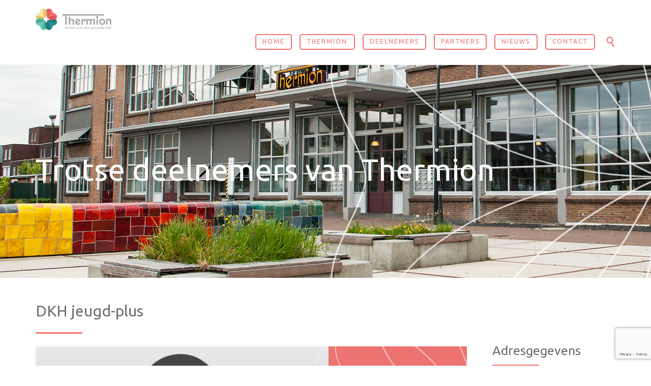

--- FILE ---
content_type: text/html; charset=UTF-8
request_url: https://thermion.nl/deelnemers/dkh-jeugd-plus/
body_size: 55414
content:
<!DOCTYPE html>
<!--[if IE]><![endif]-->
<!--[if IE 8 ]> <html lang="nl" class="no-js ie8"> <![endif]-->
<!--[if IE 9 ]> <html lang="nl" class="no-js ie9"> <![endif]-->
<!--[if (gt IE 9)|!(IE)]><!--> <html lang="nl" class="no-ie no-js"> <!--<![endif]-->

<head>
	<meta charset="UTF-8" />
	<meta http-equiv="X-UA-Compatible" content="IE=edge,chrome=1" />
	<meta name="viewport" content="width=device-width, initial-scale=1">
	<title>dkh-jeugd-plus | Thermion</title>
	<link rel="pingback" href="https://thermion.nl/xmlrpc.php" />
	<link rel="shortcut icon" type="image/x-icon" href="https://thermion.nl/wp-content/uploads/2015/12/favicon.png"/>
	<link rel="stylesheet" href="https://maxcdn.bootstrapcdn.com/font-awesome/4.5.0/css/font-awesome.min.css">
	
<!-- This site is optimized with the Yoast SEO plugin v12.1 - https://yoast.com/wordpress/plugins/seo/ -->
<meta name="description" content="U kunt bij ons terecht voor een breed scala aan psychologische hulpverlening (behandeling en diagnostiek) voor zowel kinderen en jongeren als jong-volwassen, en ouders."/>
<link rel="canonical" href="https://thermion.nl/deelnemers/dkh-jeugd-plus/" />
<meta property="og:locale" content="nl_NL" />
<meta property="og:type" content="article" />
<meta property="og:title" content="dkh-jeugd-plus | Thermion" />
<meta property="og:description" content="U kunt bij ons terecht voor een breed scala aan psychologische hulpverlening (behandeling en diagnostiek) voor zowel kinderen en jongeren als jong-volwassen, en ouders." />
<meta property="og:url" content="https://thermion.nl/deelnemers/dkh-jeugd-plus/" />
<meta property="og:site_name" content="Thermion" />
<meta property="og:image" content="https://thermion.nl/wp-content/uploads/2015/12/red-divider.png" />
<meta property="og:image:secure_url" content="https://thermion.nl/wp-content/uploads/2015/12/red-divider.png" />
<meta name="twitter:card" content="summary" />
<meta name="twitter:description" content="U kunt bij ons terecht voor een breed scala aan psychologische hulpverlening (behandeling en diagnostiek) voor zowel kinderen en jongeren als jong-volwassen, en ouders." />
<meta name="twitter:title" content="dkh-jeugd-plus | Thermion" />
<meta name="twitter:image" content="https://thermion.nl/wp-content/uploads/2015/12/red-divider.png" />
<script type='application/ld+json' class='yoast-schema-graph yoast-schema-graph--main'>{"@context":"https://schema.org","@graph":[{"@type":"WebSite","@id":"https://thermion.nl/#website","url":"https://thermion.nl/","name":"Thermion","potentialAction":{"@type":"SearchAction","target":"https://thermion.nl/?s={search_term_string}","query-input":"required name=search_term_string"}},{"@type":"ImageObject","@id":"https://thermion.nl/deelnemers/dkh-jeugd-plus/#primaryimage","url":"/wp-content/uploads/2015/12/red-divider.png"},{"@type":"WebPage","@id":"https://thermion.nl/deelnemers/dkh-jeugd-plus/#webpage","url":"https://thermion.nl/deelnemers/dkh-jeugd-plus/","inLanguage":"nl","name":"dkh-jeugd-plus | Thermion","isPartOf":{"@id":"https://thermion.nl/#website"},"primaryImageOfPage":{"@id":"https://thermion.nl/deelnemers/dkh-jeugd-plus/#primaryimage"},"datePublished":"2022-01-22T16:00:51+00:00","dateModified":"2022-07-05T19:03:31+00:00","description":"U kunt bij ons terecht voor een breed scala aan psychologische hulpverlening (behandeling en diagnostiek) voor zowel kinderen en jongeren als jong-volwassen, en ouders.","breadcrumb":{"@id":"https://thermion.nl/deelnemers/dkh-jeugd-plus/#breadcrumb"}},{"@type":"BreadcrumbList","@id":"https://thermion.nl/deelnemers/dkh-jeugd-plus/#breadcrumb","itemListElement":[{"@type":"ListItem","position":1,"item":{"@type":"WebPage","@id":"https://thermion.nl/","url":"https://thermion.nl/","name":"Home"}},{"@type":"ListItem","position":2,"item":{"@type":"WebPage","@id":"https://thermion.nl/deelnemers/","url":"https://thermion.nl/deelnemers/","name":"Deelnemers"}},{"@type":"ListItem","position":3,"item":{"@type":"WebPage","@id":"https://thermion.nl/deelnemers/dkh-jeugd-plus/","url":"https://thermion.nl/deelnemers/dkh-jeugd-plus/","name":"DKH jeugd-plus"}}]}]}</script>
<!-- / Yoast SEO plugin. -->

<link rel='dns-prefetch' href='//www.google.com' />
<link rel='dns-prefetch' href='//fonts.googleapis.com' />
<link rel='dns-prefetch' href='//s.w.org' />
<link rel="alternate" type="application/rss+xml" title="Thermion &raquo; Feed" href="https://thermion.nl/feed/" />
<link rel="alternate" type="application/rss+xml" title="Thermion &raquo; Reactiesfeed" href="https://thermion.nl/comments/feed/" />
<link rel="alternate" type="text/calendar" title="Thermion &raquo; iCal Feed" href="https://thermion.nl/agenda/?ical=1" />
		<script type="text/javascript">
			window._wpemojiSettings = {"baseUrl":"https:\/\/s.w.org\/images\/core\/emoji\/11\/72x72\/","ext":".png","svgUrl":"https:\/\/s.w.org\/images\/core\/emoji\/11\/svg\/","svgExt":".svg","source":{"concatemoji":"https:\/\/thermion.nl\/wp-includes\/js\/wp-emoji-release.min.js?ver=4.9.26"}};
			!function(e,a,t){var n,r,o,i=a.createElement("canvas"),p=i.getContext&&i.getContext("2d");function s(e,t){var a=String.fromCharCode;p.clearRect(0,0,i.width,i.height),p.fillText(a.apply(this,e),0,0);e=i.toDataURL();return p.clearRect(0,0,i.width,i.height),p.fillText(a.apply(this,t),0,0),e===i.toDataURL()}function c(e){var t=a.createElement("script");t.src=e,t.defer=t.type="text/javascript",a.getElementsByTagName("head")[0].appendChild(t)}for(o=Array("flag","emoji"),t.supports={everything:!0,everythingExceptFlag:!0},r=0;r<o.length;r++)t.supports[o[r]]=function(e){if(!p||!p.fillText)return!1;switch(p.textBaseline="top",p.font="600 32px Arial",e){case"flag":return s([55356,56826,55356,56819],[55356,56826,8203,55356,56819])?!1:!s([55356,57332,56128,56423,56128,56418,56128,56421,56128,56430,56128,56423,56128,56447],[55356,57332,8203,56128,56423,8203,56128,56418,8203,56128,56421,8203,56128,56430,8203,56128,56423,8203,56128,56447]);case"emoji":return!s([55358,56760,9792,65039],[55358,56760,8203,9792,65039])}return!1}(o[r]),t.supports.everything=t.supports.everything&&t.supports[o[r]],"flag"!==o[r]&&(t.supports.everythingExceptFlag=t.supports.everythingExceptFlag&&t.supports[o[r]]);t.supports.everythingExceptFlag=t.supports.everythingExceptFlag&&!t.supports.flag,t.DOMReady=!1,t.readyCallback=function(){t.DOMReady=!0},t.supports.everything||(n=function(){t.readyCallback()},a.addEventListener?(a.addEventListener("DOMContentLoaded",n,!1),e.addEventListener("load",n,!1)):(e.attachEvent("onload",n),a.attachEvent("onreadystatechange",function(){"complete"===a.readyState&&t.readyCallback()})),(n=t.source||{}).concatemoji?c(n.concatemoji):n.wpemoji&&n.twemoji&&(c(n.twemoji),c(n.wpemoji)))}(window,document,window._wpemojiSettings);
		</script>
		<style type="text/css">
img.wp-smiley,
img.emoji {
	display: inline !important;
	border: none !important;
	box-shadow: none !important;
	height: 1em !important;
	width: 1em !important;
	margin: 0 .07em !important;
	vertical-align: -0.1em !important;
	background: none !important;
	padding: 0 !important;
}
</style>
<link rel='stylesheet' id='validate-engine-css-css'  href='https://thermion.nl/wp-content/plugins/wysija-newsletters/css/validationEngine.jquery.css?ver=2.12' type='text/css' media='all' />
<link rel='stylesheet' id='tribe-reset-style-css'  href='https://thermion.nl/wp-content/plugins/the-events-calendar/common/src/resources/css/reset.min.css?ver=4.9.16' type='text/css' media='all' />
<link rel='stylesheet' id='tribe-common-style-css'  href='https://thermion.nl/wp-content/plugins/the-events-calendar/common/src/resources/css/common.min.css?ver=4.9.16' type='text/css' media='all' />
<link rel='stylesheet' id='tribe-tooltip-css-css'  href='https://thermion.nl/wp-content/plugins/the-events-calendar/common/src/resources/css/tooltip.min.css?ver=4.9.16' type='text/css' media='all' />
<link rel='stylesheet' id='contact-form-7-css'  href='https://thermion.nl/wp-content/plugins/contact-form-7/includes/css/styles.css?ver=5.1.9' type='text/css' media='all' />
<link rel='stylesheet' id='rs-plugin-settings-css'  href='https://thermion.nl/wp-content/plugins/revslider/rs-plugin/css/settings.css?ver=4.6.93' type='text/css' media='all' />
<style id='rs-plugin-settings-inline-css' type='text/css'>
.tp-caption a{color:#ff7302;text-shadow:none;-webkit-transition:all 0.2s ease-out;-moz-transition:all 0.2s ease-out;-o-transition:all 0.2s ease-out;-ms-transition:all 0.2s ease-out}.tp-caption a:hover{color:#ffa902}.tp-caption a{color:#ff7302;text-shadow:none;-webkit-transition:all 0.2s ease-out;-moz-transition:all 0.2s ease-out;-o-transition:all 0.2s ease-out;-ms-transition:all 0.2s ease-out}.tp-caption a:hover{color:#ffa902}
</style>
<link rel='stylesheet' id='timetable_sf_style-css'  href='https://thermion.nl/wp-content/plugins/timetable/style/superfish.css?ver=4.9.26' type='text/css' media='all' />
<link rel='stylesheet' id='timetable_style-css'  href='https://thermion.nl/wp-content/plugins/timetable/style/style.css?ver=4.9.26' type='text/css' media='all' />
<link rel='stylesheet' id='timetable_event_template-css'  href='https://thermion.nl/wp-content/plugins/timetable/style/event_template.css?ver=4.9.26' type='text/css' media='all' />
<link rel='stylesheet' id='timetable_responsive_style-css'  href='https://thermion.nl/wp-content/plugins/timetable/style/responsive.css?ver=4.9.26' type='text/css' media='all' />
<link rel='stylesheet' id='timetable_font_lato-css'  href='https://fonts.googleapis.com/css?family=Lato%3A400%2C700&#038;ver=4.9.26' type='text/css' media='all' />
<link rel='stylesheet' id='wpv-chosen-css'  href='https://thermion.nl/wp-content/themes/BYRON/wpv_theme/assets/css/chosen.css?ver=4.9.26' type='text/css' media='all' />
<!--[if lt IE 9]>
<link rel='stylesheet' id='vc_lte_ie9-css'  href='https://thermion.nl/wp-content/plugins/js_composer/assets/css/vc_lte_ie9.min.css?ver=6.0.5' type='text/css' media='screen' />
<![endif]-->
<link rel='stylesheet' id='front-magnific-popup-css'  href='https://thermion.nl/wp-content/themes/BYRON/wpv_theme/assets/css/magnific.css?ver=4.9.26' type='text/css' media='all' />
<link rel='stylesheet' id='front-all-css'  href='https://thermion.nl/wp-content/themes/BYRON/cache/all.css?ver=1454078333' type='text/css' media='all' />
<style id='front-all-inline-css' type='text/css'>
.page-id-1849 .page-header .title {
padding-top: 60px;
}

.clearboth { clear: both; }
</style>
<link rel='stylesheet' id='my-child-theme-style-css'  href='https://thermion.nl/wp-content/themes/BYRON-child/style.css?ver=4.9.26' type='text/css' media='all' />
<link rel='stylesheet' id='wpv-gfonts-css'  href='//fonts.googleapis.com/css?family=Ubuntu%3Anormal%2Cbold%2C300italic%2C300&#038;subset=latin&#038;ver=4.9.26' type='text/css' media='all' />
<script type='text/javascript' src='https://thermion.nl/wp-includes/js/jquery/jquery.js?ver=1.12.4'></script>
<script type='text/javascript' src='https://thermion.nl/wp-includes/js/jquery/jquery-migrate.min.js?ver=1.4.1'></script>
<script type='text/javascript' src='https://thermion.nl/wp-content/plugins/revslider/rs-plugin/js/jquery.themepunch.tools.min.js?ver=4.6.93'></script>
<script type='text/javascript' src='https://thermion.nl/wp-content/plugins/revslider/rs-plugin/js/jquery.themepunch.revolution.min.js?ver=4.6.93'></script>
<script type='text/javascript'>
/* <![CDATA[ */
var SnazzyDataForSnazzyMaps = [];
SnazzyDataForSnazzyMaps={"id":6336,"name":"Girly","description":"It's a girly theme. \r\n","url":"https:\/\/snazzymaps.com\/style\/6336\/girly","imageUrl":"https:\/\/az769952.vo.msecnd.net\/assets\/6336-girly.png?v=20160120034520","json":"[{\"featureType\":\"administrative\",\"elementType\":\"labels.text.fill\",\"stylers\":[{\"color\":\"#444444\"}]},{\"featureType\":\"landscape\",\"elementType\":\"all\",\"stylers\":[{\"color\":\"#f2f2f2\"}]},{\"featureType\":\"poi\",\"elementType\":\"all\",\"stylers\":[{\"visibility\":\"off\"}]},{\"featureType\":\"road\",\"elementType\":\"all\",\"stylers\":[{\"saturation\":-100},{\"lightness\":45}]},{\"featureType\":\"road.highway\",\"elementType\":\"all\",\"stylers\":[{\"visibility\":\"simplified\"}]},{\"featureType\":\"road.highway\",\"elementType\":\"geometry\",\"stylers\":[{\"visibility\":\"simplified\"},{\"color\":\"#ff6a6a\"},{\"lightness\":\"0\"}]},{\"featureType\":\"road.highway\",\"elementType\":\"labels.text\",\"stylers\":[{\"visibility\":\"on\"}]},{\"featureType\":\"road.highway\",\"elementType\":\"labels.icon\",\"stylers\":[{\"visibility\":\"on\"}]},{\"featureType\":\"road.arterial\",\"elementType\":\"all\",\"stylers\":[{\"visibility\":\"on\"}]},{\"featureType\":\"road.arterial\",\"elementType\":\"geometry.fill\",\"stylers\":[{\"color\":\"#ff6a6a\"},{\"lightness\":\"75\"}]},{\"featureType\":\"road.arterial\",\"elementType\":\"labels.icon\",\"stylers\":[{\"visibility\":\"off\"}]},{\"featureType\":\"road.local\",\"elementType\":\"geometry.fill\",\"stylers\":[{\"lightness\":\"75\"}]},{\"featureType\":\"transit\",\"elementType\":\"all\",\"stylers\":[{\"visibility\":\"off\"}]},{\"featureType\":\"transit.line\",\"elementType\":\"all\",\"stylers\":[{\"visibility\":\"on\"}]},{\"featureType\":\"transit.station.bus\",\"elementType\":\"all\",\"stylers\":[{\"visibility\":\"on\"}]},{\"featureType\":\"transit.station.rail\",\"elementType\":\"all\",\"stylers\":[{\"visibility\":\"on\"}]},{\"featureType\":\"transit.station.rail\",\"elementType\":\"labels.icon\",\"stylers\":[{\"weight\":\"0.01\"},{\"hue\":\"#ff0028\"},{\"lightness\":\"0\"}]},{\"featureType\":\"water\",\"elementType\":\"all\",\"stylers\":[{\"visibility\":\"on\"},{\"color\":\"#80e4d8\"},{\"lightness\":\"25\"},{\"saturation\":\"-23\"}]}]","views":2235,"favorites":7,"createdBy":{"name":"Max","url":null},"createdOn":"2015-01-26T15:06:32.613"};
/* ]]> */
</script>
<script type='text/javascript' src='https://thermion.nl/wp-content/plugins/snazzy-maps/snazzymaps.js?ver=1.1.5'></script>
<script type='text/javascript' src='https://thermion.nl/wp-content/plugins/timetable/js/timetable.js?ver=4.9.26'></script>
<script type='text/javascript' src='https://thermion.nl/wp-content/plugins/vamtam-love-it//includes/js/jquery.cookie.js?ver=4.9.26'></script>
<script type='text/javascript'>
/* <![CDATA[ */
var love_it_vars = {"ajaxurl":"https:\/\/thermion.nl\/wp-admin\/admin-ajax.php","nonce":"ee9795639f","already_loved_message":"You have already loved this item.","error_message":"Sorry, there was a problem processing your request.","logged_in":""};
/* ]]> */
</script>
<script type='text/javascript' src='https://thermion.nl/wp-content/plugins/vamtam-love-it//includes/js/love-it.js?ver=4.9.26'></script>
<script type='text/javascript' src='https://thermion.nl/wp-content/plugins/wp-retina-2x/js/picturefill.min.js?ver=3.0.2'></script>
<script type='text/javascript' src='https://thermion.nl/wp-content/themes/BYRON/vamtam/assets/js/modernizr.min.js?ver=4.9.26'></script>
<link rel='https://api.w.org/' href='https://thermion.nl/wp-json/' />
<link rel="EditURI" type="application/rsd+xml" title="RSD" href="https://thermion.nl/xmlrpc.php?rsd" />
<link rel="wlwmanifest" type="application/wlwmanifest+xml" href="https://thermion.nl/wp-includes/wlwmanifest.xml" /> 
<meta name="generator" content="WordPress 4.9.26" />
<link rel='shortlink' href='https://thermion.nl/?p=4843' />
<link rel="alternate" type="application/json+oembed" href="https://thermion.nl/wp-json/oembed/1.0/embed?url=https%3A%2F%2Fthermion.nl%2Fdeelnemers%2Fdkh-jeugd-plus%2F" />
<link rel="alternate" type="text/xml+oembed" href="https://thermion.nl/wp-json/oembed/1.0/embed?url=https%3A%2F%2Fthermion.nl%2Fdeelnemers%2Fdkh-jeugd-plus%2F&#038;format=xml" />
<link rel="canonical" href="https://thermion.nl/deelnemers/dkh-jeugd-plus/"/>

		<script type="text/javascript">
			jQuery(document).ready(function() {
				// CUSTOM AJAX CONTENT LOADING FUNCTION
				var ajaxRevslider = function(obj) {
				
					// obj.type : Post Type
					// obj.id : ID of Content to Load
					// obj.aspectratio : The Aspect Ratio of the Container / Media
					// obj.selector : The Container Selector where the Content of Ajax will be injected. It is done via the Essential Grid on Return of Content
					
					var content = "";

					data = {};
					
					data.action = 'revslider_ajax_call_front';
					data.client_action = 'get_slider_html';
					data.token = '7ad10e4bec';
					data.type = obj.type;
					data.id = obj.id;
					data.aspectratio = obj.aspectratio;
					
					// SYNC AJAX REQUEST
					jQuery.ajax({
						type:"post",
						url:"https://thermion.nl/wp-admin/admin-ajax.php",
						dataType: 'json',
						data:data,
						async:false,
						success: function(ret, textStatus, XMLHttpRequest) {
							if(ret.success == true)
								content = ret.data;								
						},
						error: function(e) {
							console.log(e);
						}
					});
					
					 // FIRST RETURN THE CONTENT WHEN IT IS LOADED !!
					 return content;						 
				};
				
				// CUSTOM AJAX FUNCTION TO REMOVE THE SLIDER
				var ajaxRemoveRevslider = function(obj) {
					return jQuery(obj.selector+" .rev_slider").revkill();
				};

				// EXTEND THE AJAX CONTENT LOADING TYPES WITH TYPE AND FUNCTION
				var extendessential = setInterval(function() {
					if (jQuery.fn.tpessential != undefined) {
						clearInterval(extendessential);
						if(typeof(jQuery.fn.tpessential.defaults) !== 'undefined') {
							jQuery.fn.tpessential.defaults.ajaxTypes.push({type:"revslider",func:ajaxRevslider,killfunc:ajaxRemoveRevslider,openAnimationSpeed:0.3});   
							// type:  Name of the Post to load via Ajax into the Essential Grid Ajax Container
							// func: the Function Name which is Called once the Item with the Post Type has been clicked
							// killfunc: function to kill in case the Ajax Window going to be removed (before Remove function !
							// openAnimationSpeed: how quick the Ajax Content window should be animated (default is 0.3)
						}
					}
				},30);
			});
		</script>
		<meta name="tec-api-version" content="v1"><meta name="tec-api-origin" content="https://thermion.nl"><link rel="https://theeventscalendar.com/" href="https://thermion.nl/wp-json/tribe/events/v1/" /><style>html{ background-color:#000000; }</style><meta name="generator" content="Powered by WPBakery Page Builder - drag and drop page builder for WordPress."/>
<noscript><style> .wpb_animate_when_almost_visible { opacity: 1; }</style></noscript>    <style>
    html {
        background-color: #ffffff;
    }
    </style>
</head>
<body data-rsssl=1 class="page-template-default page page-id-4843 page-child parent-pageid-15 layout-full tribe-no-js full pagination-load-more sticky-header-type-normal wpv-not-scrolled no-page-header cbox-share-twitter cbox-share-facebook cbox-share-googleplus cbox-share-pinterest has-header-sidebars no-header-slider responsive-layout no-breadcrumbs no-slider-button-thumbnails wpb-js-composer js-comp-ver-6.0.5 vc_responsive"><script>
  (function(i,s,o,g,r,a,m){i['GoogleAnalyticsObject']=r;i[r]=i[r]||function(){
  (i[r].q=i[r].q||[]).push(arguments)},i[r].l=1*new Date();a=s.createElement(o),
  m=s.getElementsByTagName(o)[0];a.async=1;a.src=g;m.parentNode.insertBefore(a,m)
  })(window,document,'script','//www.google-analytics.com/analytics.js','ga');

  ga('create', 'UA-73222620-1', 'auto');
  ga('send', 'pageview');

</script>
	<span id="top"></span>
		<div id="page" class="main-container">

		<div class="fixed-header-box">
	<header class="main-header layout-logo-menu">
			<div id="top-nav-wrapper">
				<nav class="top-nav menu-text">
			<div class="limit-wrapper top-nav-inner">
				<div class="row">
					<div class="row">
						<div class="grid-1-2 menu-wrapper">
	</div><div class="grid-1-2" id="top-nav-text">
	</div>					</div>
				</div>
			</div>
		</nav>
			</div>
		<div class="limit-wrapper">
	<div class="header-contents header-content-wrapper">
		<div class="first-row">
			<div class="logo-wrapper">
	<a href="#" id="mp-menu-trigger" class="icon-b" data-icon="&#57801;">Open/Close Menu</a>
		<a href="https://thermion.nl/" title="Thermion" class="logo " style="min-width:149px">			<img src="https://thermion.nl/wp-content/uploads/2016/01/thermion_logo_web.png" alt="Thermion" class="normal-logo" height="42" style="padding: 29px 0; max-height: 42px;"/>
			</a>
		<div class="mobile-logo-additions">
							<button class="header-search icon wpv-overlay-search-trigger">&#57645;</button>
			</div>
</div>		</div>

		<div class="second-row has-search">
			<div id="menus">
				<nav id="main-menu">
		<a href="#main" title="Skip to content" class="visuallyhidden">Skip to content</a>
	<div class="menu-menu-container"><ul id="menu-menu" class="menu"><li id="menu-item-4208" class="menu-item menu-item-type-post_type menu-item-object-page menu-item-home menu-item-4208"><a href="https://thermion.nl/"><span>HOME</span></a></li>
<li id="menu-item-27" class="menu-item menu-item-type-post_type menu-item-object-page menu-item-27"><a href="https://thermion.nl/thermion/"><span>THERMION</span></a></li>
<li id="menu-item-26" class="menu-item menu-item-type-post_type menu-item-object-page current-page-ancestor menu-item-26"><a href="https://thermion.nl/deelnemers/"><span>DEELNEMERS</span></a></li>
<li id="menu-item-4010" class="menu-item menu-item-type-post_type menu-item-object-page menu-item-4010"><a href="https://thermion.nl/partners/"><span>PARTNERS</span></a></li>
<li id="menu-item-24" class="menu-item menu-item-type-post_type menu-item-object-page menu-item-24"><a href="https://thermion.nl/nieuws/"><span>NIEUWS</span></a></li>
<li id="menu-item-23" class="menu-item menu-item-type-post_type menu-item-object-page menu-item-23"><a href="https://thermion.nl/contact/"><span>CONTACT</span></a></li>
</ul></div></nav>			</div>
		</div>

		
					<div class="search-wrapper">
				
<button class="header-search icon wpv-overlay-search-trigger">&#57645;</button>			</div>
		
			</div>
</div>	</header>

	</div><!-- / .fixed-header-box -->
<div class="shadow-bottom"></div>
		
		<div class="boxed-layout">
			<div class="pane-wrapper clearfix">
				<header class="header-middle row normal type-featured" style="background-color:#000000;min-height:419px">
						<div class="limit-wrapper">
				<div class="header-middle-content">
					<div class="wrapperheader"><h1 class="headerondemers">Trotse deelnemers van Thermion</h1></div>				</div>
			</div>
			</header>				<div id="main-content">
										<!-- #main (do not remove this comment) -->
					<div id="main" role="main" class="wpv-main layout-full">
												<div class="limit-wrapper">

	<div class="row page-wrapper">
		
		<article id="post-4843" class="full post-4843 page type-page status-publish hentry">
						<div class="page-content">
				<div class="row "><div class="wpv-grid grid-1-1  wpv-first-level first unextended" style="padding-top:0px;padding-bottom:0px" id="wpv-column-d7ca62c88abaeac7b44de9b85e0a44c6" ><h2 class="ondernemerh2">DKH jeugd-plus</h2>
<div class="push" style='height:15px'></div>
<img class="size-full wp-image-87 alignleft" src="/wp-content/uploads/2015/12/red-divider.png" alt="red-divider" width="92" height="3" srcset="https://thermion.nl/wp-content/uploads/2015/12/red-divider.png 92w, https://thermion.nl/wp-content/uploads/2015/12/red-divider-60x3.png 60w" sizes="(max-width: 92px) 100vw, 92px" /></div></div>
<div class="row "><div class="wpv-grid grid-3-4  wpv-first-level first unextended" style="padding-top:0px;padding-bottom:100px" id="wpv-column-e140021d530e28baebbcc0d5ea8939c7" ><p style="text-align: left; margin-top: 0;"><img class="alignnone size-full wp-image-2639" src="/wp-content/uploads/2021/11/header-anoniem-women.jpg " alt="headerimage" width="891" height="338" /></p>
<p>U kunt bij ons terecht voor een breed scala aan psychologische hulpverlening (behandeling en diagnostiek) voor zowel kinderen en jongeren als jong-volwassen, en ouders.</p>
<p>Iedereen, jong en oud, komt in het leven allerlei problemen tegen. Vaak lost men deze zelf of samen met anderen uit de directe omgeving op. Soms zal de huisarts ook advies geven. Als dat niet voldoende is en je er zelf of als gezin/ouders even niet uit komt, kan psychologische hulp en/of diagnostisch onderzoek op zijn plaats zijn.</br><br />
Afhankelijk van de aard en de ernst van de problemen wordt er samen gekeken wat er kan zijn en wat er nodig is; je kunt bij ons dan ook terecht voor zowel behandeling als diagnostisch onderzoek, meer of minder intensief.<br />
De huisarts/specialist en de buurtteams van de gemeente kunnen naar de psycholoog verwijzen. Voor de vergoeding door de zorgverzekeraar (18+) of gemeente (0-18) is er echter wel altijd een verwijzing van de huisarts of het buurtteam nodig.<br />
Er wordt -indien nodig- nauw samengewerkt met verwijzers, zoals huisarts, buurteams, maar ook met scholen en andere zorgaanbieders.</br><br />
Voor meer informatie kunt u terecht op onze website: <a href="http://www.dkhjeugd-plus.nl">www.dkhjeugd-plus.nl</a></p>
<h2 class="ondernemerh2">Heeft u een vraag voor DKH jeugd-plus?</h2>
<div class="push" style='height:15px'></div>
<img class="size-full wp-image-87 alignleft" src="/wp-content/uploads/2016/01/greenline.jpg" alt="red-divider" width="92" height="3" /><br />
<div class="push" style='height:1px'></div>
<div role="form" class="wpcf7" id="wpcf7-f4846-p4843-o1" lang="nl-NL" dir="ltr">
<div class="screen-reader-response" aria-live="polite"></div>
<form action="/deelnemers/dkh-jeugd-plus/#wpcf7-f4846-p4843-o1" method="post" class="wpcf7-form" novalidate="novalidate">
<div style="display: none;">
<input type="hidden" name="_wpcf7" value="4846" />
<input type="hidden" name="_wpcf7_version" value="5.1.9" />
<input type="hidden" name="_wpcf7_locale" value="nl_NL" />
<input type="hidden" name="_wpcf7_unit_tag" value="wpcf7-f4846-p4843-o1" />
<input type="hidden" name="_wpcf7_container_post" value="4843" />
<input type="hidden" name="g-recaptcha-response" value="" />
</div>
<p><span class="wpcf7-form-control-wrap your-name"><input type="text" name="your-name" value="" size="40" class="wpcf7-form-control wpcf7-text wpcf7-validates-as-required" aria-required="true" aria-invalid="false" placeholder="*Uw naam" /></span><span class="wpcf7-form-control-wrap tel-729"><input type="tel" name="tel-729" value="" size="40" class="wpcf7-form-control wpcf7-text wpcf7-tel wpcf7-validates-as-tel" aria-invalid="false" placeholder="Telefoonnummer" /></span><br />
<span class="wpcf7-form-control-wrap your-email"><input type="email" name="your-email" value="" size="40" class="wpcf7-form-control wpcf7-text wpcf7-email wpcf7-validates-as-required wpcf7-validates-as-email" aria-required="true" aria-invalid="false" placeholder="*E-mail" /></span><span class="wpcf7-form-control-wrap your-subject"><input type="text" name="your-subject" value="" size="40" class="wpcf7-form-control wpcf7-text" aria-invalid="false" placeholder="*Onderwerp" /></span><br />
<span class="wpcf7-form-control-wrap your-message"><textarea name="your-message" cols="40" rows="10" class="wpcf7-form-control wpcf7-textarea" aria-invalid="false" placeholder="Bericht..."></textarea></span></p>

<p><input type="submit" value="Verzenden" class="wpcf7-form-control wpcf7-submit" /></p>
<div class="wpcf7-response-output wpcf7-display-none" aria-hidden="true"></div></form></div></div>
<div class="wpv-grid grid-1-4 contact-block-ondernemer wpv-first-level unextended" style="padding-top:0px;padding-bottom:0px" id="wpv-column-193a167deb8612402db59f7509dc9820" ><h4 class="widget-title adres">Adresgegevens</h4>
<p><a href="https://thermion.nl/wp-content/uploads/2022/01/logos-DKH-jeugd.jpg"><img class="alignnone wp-image-3626" src="https://thermion.nl/wp-content/uploads/2022/01/logos-DKH-jeugd.jpg" alt="" width="137" height="100" /></a></p>
<ul>
<li style="list-style-type: none;">
<ul>
<li>DKH jeugd-plus </li>
<li><span data-sheets-value="[null,2,&quot;Wim Sonneveldstraat 25&quot;]" data-sheets-userformat="[null,null,513,[null,0],null,null,null,null,null,null,null,null,0]">Thermionpark 20</span></li>
<li>6663 MM Lent</li>
<li>06-12317680</li>
<li><a href="mailto:info@dkhjeugd-plus.nl">info@dkhjeugd-plus.nl</a></li>
<li><a href="http://www.dkhjeugd-plus.nl/">www.dkhjeugd-plus.nl</a></li>
</ul>
<h4 class="widget-title tijden">Openingstijden</h4>
<table class="tg" style="height: 80px;" width="282">
<tbody>
<tr>
<td>Ma, Di, Do en Vr</td>
</tr>
<tr>
<td>09:00 tot 12:00</td>
</tr>
</tbody>
</table>
<h4>In de schoolvakanties</br>op di en vr.</h4></div></div>
<p>&nbsp;</li>
</ul>
											</div>

			
		</article>

		
	</div>

					</div> <!-- .limit-wrapper -->

				</div><!-- / #main (do not remove this comment) -->

			</div><!-- #main-content -->

							<footer class="main-footer">
											<div class="footer-sidebars-wrapper">
							<div id="footer-sidebars" data-rows="3">
	<div class="row" data-num="0">
																<aside class="cell-1-4  fit">
					<section id="text-9" class="widget widget_text">			<div class="textwidget"><div id="contact">
<img src="/wp-content/uploads/2015/12/namelogo.png" alt="logo" />

<ul>
<li>
Thermionpark 9
</li>
<li>
6663 MM LENT
</li>
</ul>

</div>



</div>
		</section>				</aside>
																							<aside class="cell-1-4  fit">
							<section id="recent-posts-8" class="widget widget_recent_entries">		<h4 class="widget-title">Het laatste Thermion nieuws</h4>		<ul>
											<li>
					<a href="https://thermion.nl/2022/09/20/cursus-voluit-leven-met-mindfulness/">Cursus Voluit Leven met mindfulness</a>
									</li>
											<li>
					<a href="https://thermion.nl/2022/06/01/gratis-zomercursus-plezier-op-school/">Gratis zomercursus Plezier op school</a>
									</li>
											<li>
					<a href="https://thermion.nl/2022/05/17/de-ggd-organiseert-een-prikmoment/">GGD Gelderland-Zuid organiseert prikmoment in Lent</a>
									</li>
											<li>
					<a href="https://thermion.nl/2022/04/20/als-je-ouder-psychische-of-verslavingsproblemen-heeft/">Als je ouder psychische of verslavingsproblemen heeft</a>
									</li>
											<li>
					<a href="https://thermion.nl/2021/03/30/psychomatische-therapie-thermion/">Psychomatische therapie in het Thermion</a>
									</li>
					</ul>
		</section>				</aside>
																							<aside class="cell-1-4  last fit">
					<section id="pages-2" class="widget widget_pages"><h4 class="widget-title">Pagina&#8217;s</h4>		<ul>
			<li class="page_item page-item-9"><a href="https://thermion.nl/">Home test header</a></li>
<li class="page_item page-item-13"><a href="https://thermion.nl/thermion/">Thermion</a></li>
<li class="page_item page-item-15 page_item_has_children current_page_ancestor current_page_parent"><a href="https://thermion.nl/deelnemers/">Deelnemers</a>
<ul class='children'>
	<li class="page_item page-item-2654"><a href="https://thermion.nl/deelnemers/apotheek-de-waal/">Apotheek de Waal</a></li>
	<li class="page_item page-item-2673"><a href="https://thermion.nl/deelnemers/debeweegpraktijk/">De Beweegpraktijk</a></li>
	<li class="page_item page-item-2682"><a href="https://thermion.nl/deelnemers/hogeschool-van-arnhem-en-nijmegen/">Hogeschool van Arnhem en Nijmegen</a></li>
	<li class="page_item page-item-2695"><a href="https://thermion.nl/deelnemers/stienstra-huid-en-oedeemtherapie-2/">Stienstra Huid- en Oedeemtherapie</a></li>
	<li class="page_item page-item-2717"><a href="https://thermion.nl/deelnemers/jeugdtandarts-waalsprong/">Jeugdtandarts</a></li>
	<li class="page_item page-item-2747"><a href="https://thermion.nl/deelnemers/psychologenpraktijk-derksen-klein-herenbrink/">Psychologenpraktijk Derksen &#038; Klein Herenbrink</a></li>
	<li class="page_item page-item-2815"><a href="https://thermion.nl/deelnemers/ode-verloskundigen/">Ode Verloskundigen</a></li>
	<li class="page_item page-item-2894"><a href="https://thermion.nl/deelnemers/fysiotherapie-thermion/">Fysiotherapie Thermion</a></li>
	<li class="page_item page-item-2905"><a href="https://thermion.nl/deelnemers/rene-de-wijsse-podologie/">René de Wijse Podologie</a></li>
	<li class="page_item page-item-2969"><a href="https://thermion.nl/deelnemers/richenel-luydens-podotherapeut/">Richenel Luydens podotherapeut</a></li>
	<li class="page_item page-item-3005"><a href="https://thermion.nl/deelnemers/logopedie-direct-nijmegen/">Logopedie Direct Nijmegen eo</a></li>
	<li class="page_item page-item-3011"><a href="https://thermion.nl/deelnemers/oca-arnhem-nijmegen-poliklinische-revalidatie/">OCA Arnhem-Nijmegen, Poliklinische revalidatie</a></li>
	<li class="page_item page-item-3016"><a href="https://thermion.nl/deelnemers/huisartsenpraktijk-thermion/">Huisartsenpraktijk Thermion</a></li>
	<li class="page_item page-item-3623"><a href="https://thermion.nl/deelnemers/rene-de-wijsse-podologie-2/">René de Wijse Podologie</a></li>
	<li class="page_item page-item-4137"><a href="https://thermion.nl/deelnemers/esperance-verloskundig-echocentrum/">Espérance Verloskundig Echocentrum</a></li>
	<li class="page_item page-item-4300"><a href="https://thermion.nl/deelnemers/wijkverpleging-nijmegen-noord-zzg-zorggroep/">Wijkverpleging Nijmegen-Noord, ZZG zorggroep</a></li>
	<li class="page_item page-item-4843 current_page_item"><a href="https://thermion.nl/deelnemers/dkh-jeugd-plus/">DKH jeugd-plus</a></li>
</ul>
</li>
<li class="page_item page-item-19"><a href="https://thermion.nl/nieuws/">Nieuws</a></li>
<li class="page_item page-item-21"><a href="https://thermion.nl/contact/">Contact</a></li>
<li class="page_item page-item-2448"><a href="https://thermion.nl/ondernemer/">Ondernemer</a></li>
<li class="page_item page-item-4006"><a href="https://thermion.nl/partners/">Partners</a></li>
<li class="page_item page-item-4213"><a href="https://thermion.nl/lentse-lucht-column-2/">Lentse Lucht column</a></li>
<li class="page_item page-item-4228"><a href="https://thermion.nl/lentse-lucht-column-de-milt/">De milt</a></li>
<li class="page_item page-item-4246"><a href="https://thermion.nl/lentse-lucht-column-werken-is-gezond/">Werken is gezond!</a></li>
<li class="page_item page-item-4342"><a href="https://thermion.nl/lentse-lucht-column-nivea/">NIVEA</a></li>
<li class="page_item page-item-4407"><a href="https://thermion.nl/lentse-lucht-column-terugblikken-en-vooruit-kijken/">Terugblikken en vooruit kijken</a></li>
<li class="page_item page-item-4451"><a href="https://thermion.nl/home-nieuw/">Home nieuw</a></li>
<li class="page_item page-item-4583"><a href="https://thermion.nl/update-van-corona-maatregelen-in-thermion/">Update Corona maatregelen in Thermion</a></li>
<li class="page_item page-item-4702"><a href="https://thermion.nl/lentse-lucht-column-golf-vloed-tsunami/">Golf, vloed of tsunami?</a></li>
<li class="page_item page-item-4709"><a href="https://thermion.nl/lentse-lucht-column-de-preventieparadox/">De Preventieparadox</a></li>
		</ul>
		</section>				</aside>
										</div>
</div>						</div>
									</footer>

				
									<div class="copyrights">
						<div class="limit-wrapper">
							<div class="row">
								<div class="row "><div class="wpv-grid grid-1-3  wpv-first-level first unextended" style="padding-top:0px;padding-bottom:0px" id="wpv-column-fa3a9fd7eeb4e5b039349e3c0ba4565d" ><p style="color: #ffffff;">Ontwerp en realisatie door Byron <a href="http://www.byron.nl" title="reclamebureau">reclamebureau</a></p></div>


<div class="wpv-grid grid-1-3  wpv-first-level unextended" style="padding-top:0px;padding-bottom:0px" id="wpv-column-b332e0183c28e83d4b6df744e00e928c" ><h5 style="color: #ffffff; text-align: center;"><a href="#" class="wpv-scroll-to-top wpv-simple-button-border"><span class='icon shortcode  ' style='font-size:20px !important;'>&#58006;</span></a></h5></div>


<div class="wpv-grid grid-1-3  wpv-first-level unextended" style="padding-top:0px;padding-bottom:0px" id="wpv-column-9c16a624c0f9435c348e90a74d4c7954" ></div></div>							</div>
						</div>
					</div>
							
		</div><!-- / .pane-wrapper -->

	</div><!-- / .boxed-layout -->
</div><!-- / #page -->

<div id="wpv-overlay-search">
	<form action="https://thermion.nl/" class="searchform" method="get" role="search" novalidate="">
		<label for="overlay-search-field" class="visuallyhidden">Search for:</label>
		<input id="overlay-search-field" type="text" required="required" placeholder="Zoeken" name="s" value="" />
		<button type="submit" class="icon theme">&#58889;</button>
			</form>
</div>


<script id='wpvpm-menu-item' type='text/html'><li>
	<% if(children.length > 0) { %>
		<a href="#" class="has-children <%= _.escape(classes.join(' ')) %>" title="<%= _.escape(attr_title) %>"><%= title %></a>
		<div class="mp-level">
			<div class="mp-level-header">
				<h2><%= title %></h2>
				<a class="mp-back" href="#">Sluiten</a>
			</div>
			<ul>
				<% if(! (/^\s*$/.test(url)) ) { %>
					<li><a href="<%= _.escape(url) %>" class="<%= _.escape(classes.join(' ')) %>" title="<%= _.escape(attr_title) %>"><%= title %></a></li>
				<% } %>
				<%= content %>
			</ul>
		</div>
	<% } else { %>
		<a href="<%= _.escape(url) %>" class="<%= _.escape(classes.join(' ')) %>" title="<%= _.escape(attr_title) %>"><%= title %></a>
	<% } %>
</li></script><script id='wpvpm-menu-root' type='text/html'><nav id="mp-menu" class="mp-menu">
	<ul>
		<%= content %>
	</ul>
</nav>
</script>		<script>
		( function ( body ) {
			'use strict';
			body.className = body.className.replace( /\btribe-no-js\b/, 'tribe-js' );
		} )( document.body );
		</script>
		<script> /* <![CDATA[ */var tribe_l10n_datatables = {"aria":{"sort_ascending":": activeer om de kolom aflopend te sorteren","sort_descending":": activeer om de kolom oplopend te sorteren"},"length_menu":"Toon _MENU_ entries","empty_table":"Geen data beschikbaar in tabel","info":"Toont _START_ tot _END_ van _TOTAL_ resultaten","info_empty":"Toont 0 tot 0 van 0 resultaten","info_filtered":"(gefilterd van _MAX_ totale resultaten)","zero_records":"Geen resultaten gevonden","search":"Zoeken:","all_selected_text":"All items on this page were selected. ","select_all_link":"Select all pages","clear_selection":"Clear Selection.","pagination":{"all":"Alle","next":"Volgende","previous":"Vorige"},"select":{"rows":{"0":"","_":": %d rijen geselecteerd","1":": 1 rij geselecteerd"}},"datepicker":{"dayNames":["zondag","maandag","dinsdag","woensdag","donderdag","vrijdag","zaterdag"],"dayNamesShort":["zo","ma","di","wo","do","vr","za"],"dayNamesMin":["Z","M","D","W","D","V","Z"],"monthNames":["januari","februari","maart","april","mei","juni","juli","augustus","september","oktober","november","december"],"monthNamesShort":["januari","februari","maart","april","mei","juni","juli","augustus","september","oktober","november","december"],"monthNamesMin":["jan","feb","mrt","apr","mei","jun","jul","aug","sep","okt","nov","dec"],"nextText":"Volgende","prevText":"Vorige","currentText":"Vandaag","closeText":"Gereed","today":"Vandaag","clear":"Duidelijk"}};/* ]]> */ </script><script type='text/javascript' src='https://thermion.nl/wp-content/plugins/the-events-calendar/common/src/resources/js/tribe-common.min.js?ver=4.9.16'></script>
<script type='text/javascript' src='https://thermion.nl/wp-content/plugins/the-events-calendar/common/src/resources/js/tooltip.min.js?ver=4.9.16'></script>
<script type='text/javascript'>
/* <![CDATA[ */
var wpcf7 = {"apiSettings":{"root":"https:\/\/thermion.nl\/wp-json\/contact-form-7\/v1","namespace":"contact-form-7\/v1"},"cached":"1"};
/* ]]> */
</script>
<script type='text/javascript' src='https://thermion.nl/wp-content/plugins/contact-form-7/includes/js/scripts.js?ver=5.1.9'></script>
<script type='text/javascript' src='https://thermion.nl/wp-includes/js/jquery/ui/core.min.js?ver=1.11.4'></script>
<script type='text/javascript' src='https://thermion.nl/wp-includes/js/jquery/ui/widget.min.js?ver=1.11.4'></script>
<script type='text/javascript' src='https://thermion.nl/wp-includes/js/jquery/ui/tabs.min.js?ver=1.11.4'></script>
<script type='text/javascript' src='https://thermion.nl/wp-content/plugins/timetable/js/jquery.ba-bbq.min.js?ver=4.9.26'></script>
<script type='text/javascript' src='https://thermion.nl/wp-content/plugins/timetable/js/jquery.carouFredSel-6.2.1-packed.js?ver=4.9.26'></script>
<script src='https://thermion.nl/wp-content/plugins/the-events-calendar/common/src/resources/js/underscore-before.js'></script>
<script type='text/javascript' src='https://thermion.nl/wp-includes/js/underscore.min.js?ver=1.8.3'></script>
<script src='https://thermion.nl/wp-content/plugins/the-events-calendar/common/src/resources/js/underscore-after.js'></script>
<script type='text/javascript' src='https://thermion.nl/wp-includes/js/backbone.min.js?ver=1.2.3'></script>
<script type='text/javascript'>
/* <![CDATA[ */
var WpvPushMenu = {"items":{"title":"Menu","description":"","type":"root","children":[{"url":"https:\/\/thermion.nl\/","title":"HOME","attr_title":"","description":"","classes":["","menu-item","menu-item-type-post_type","menu-item-object-page","menu-item-home"],"type":"item","children":[]},{"url":"https:\/\/thermion.nl\/thermion\/","title":"THERMION","attr_title":"","description":"","classes":["","menu-item","menu-item-type-post_type","menu-item-object-page"],"type":"item","children":[]},{"url":"https:\/\/thermion.nl\/deelnemers\/","title":"DEELNEMERS","attr_title":"","description":"","classes":["","menu-item","menu-item-type-post_type","menu-item-object-page","current-page-ancestor"],"type":"item","children":[]},{"url":"https:\/\/thermion.nl\/partners\/","title":"PARTNERS","attr_title":"","description":"","classes":["","menu-item","menu-item-type-post_type","menu-item-object-page"],"type":"item","children":[]},{"url":"https:\/\/thermion.nl\/nieuws\/","title":"NIEUWS","attr_title":"","description":"","classes":["","menu-item","menu-item-type-post_type","menu-item-object-page"],"type":"item","children":[]},{"url":"https:\/\/thermion.nl\/contact\/","title":"CONTACT","attr_title":"","description":"","classes":["","menu-item","menu-item-type-post_type","menu-item-object-page"],"type":"item","children":[]}]},"back":"Back","jspath":"https:\/\/thermion.nl\/wp-content\/plugins\/vamtam-push-menu\/js\/","limit":"959"};
/* ]]> */
</script>
<script type='text/javascript' src='https://thermion.nl/wp-content/plugins/vamtam-push-menu/js/dist/push-menu.min.js?ver=2.0.7'></script>
<script type='text/javascript' src='https://www.google.com/recaptcha/api.js?render=6Ldg3rgUAAAAAKhUSYAAbE1VjpTzEFS5WbXPNpjl&#038;ver=3.0'></script>
<script type='text/javascript' src='https://thermion.nl/wp-content/themes/BYRON/vamtam/assets/js/plugins/thirdparty/jquery.transit.min.js?ver=0.9.9'></script>
<script type='text/javascript' src='https://thermion.nl/wp-content/themes/BYRON/vamtam/assets/js/plugins/thirdparty/jquery.matchheight.min.js?ver=0.5.1'></script>
<script type='text/javascript' src='https://thermion.nl/wp-content/themes/BYRON/vamtam/assets/js/plugins/thirdparty/jquery.bxslider.js?ver=4.1.2'></script>
<script type='text/javascript' src='https://thermion.nl/wp-includes/js/jquery/ui/effect.min.js?ver=1.11.4'></script>
<script type='text/javascript' src='https://thermion.nl/wp-includes/js/jquery/ui/accordion.min.js?ver=1.11.4'></script>
<script type='text/javascript'>
/* <![CDATA[ */
var WPV_FRONT = {"content_width":"1260"};
/* ]]> */
</script>
<script type='text/javascript' src='https://thermion.nl/wp-content/themes/BYRON/vamtam/assets/js/all.min.js?ver=4.9.26'></script>
<script type='text/javascript' src='https://thermion.nl/wp-content/themes/BYRON/vamtam/assets/js/plugins/thirdparty/chosen.jquery.min.js?ver=1.1.0'></script>
<script type='text/javascript' src='https://thermion.nl/wp-content/themes/BYRON/vamtam/assets/js/plugins/thirdparty/polyfiller.js?ver=1.12.4'></script>
<script type='text/javascript' src='https://thermion.nl/wp-includes/js/wp-embed.min.js?ver=4.9.26'></script>
<script type="text/javascript">
( function( sitekey, actions ) {

	document.addEventListener( 'DOMContentLoaded', function( event ) {
		var wpcf7recaptcha = {

			execute: function( action ) {
				grecaptcha.execute(
					sitekey,
					{ action: action }
				).then( function( token ) {
					var event = new CustomEvent( 'wpcf7grecaptchaexecuted', {
						detail: {
							action: action,
							token: token,
						},
					} );

					document.dispatchEvent( event );
				} );
			},

			executeOnHomepage: function() {
				wpcf7recaptcha.execute( actions[ 'homepage' ] );
			},

			executeOnContactform: function() {
				wpcf7recaptcha.execute( actions[ 'contactform' ] );
			},

		};

		grecaptcha.ready(
			wpcf7recaptcha.executeOnHomepage
		);

		document.addEventListener( 'change',
			wpcf7recaptcha.executeOnContactform, false
		);

		document.addEventListener( 'wpcf7submit',
			wpcf7recaptcha.executeOnHomepage, false
		);

	} );

	document.addEventListener( 'wpcf7grecaptchaexecuted', function( event ) {
		var fields = document.querySelectorAll(
			"form.wpcf7-form input[name='g-recaptcha-response']"
		);

		for ( var i = 0; i < fields.length; i++ ) {
			var field = fields[ i ];
			field.setAttribute( 'value', event.detail.token );
		}
	} );

} )(
	'6Ldg3rgUAAAAAKhUSYAAbE1VjpTzEFS5WbXPNpjl',
	{"homepage":"homepage","contactform":"contactform"}
);
</script>
<!-- W3TC-include-js-head -->
<script src="https://maps.googleapis.com/maps/api/js?v=3.exp&sensor=false&callback=initialize"></script>
<script>

		window.onload = function() {
			document.getElementById('partner1').onclick = function(){
				window.location = "/deelnemers/radboudumc-afdeling-eerstelijnsgeneeskunde-2/";
			};
			document.getElementById('partner2').onclick = function(){
				// window.location = "https://www.nijmegen.nl/";
				window.open('https://www.nijmegen.nl/', '_blank');
			};
			document.getElementById('partner3').onclick = function(){
				window.location = "/deelnemers/hogeschool-van-arnhem-en-nijmegen/";
			};
			//Create buttons on home
			/*document.getElementById('homebutton2').src = '/wp-content/uploads/2015/12/icon2-overlay.png';

			document.getElementById('homebutton1').addEventListener("mouseover", button1in, false);
			document.getElementById('homebutton1').addEventListener("mouseout", button1out, false);
			function button1in() {
				document.getElementById('homebutton1').src = '/wp-content/uploads/2015/12/icon1-overlay.png';
			}
			function button1out() {
				document.getElementById('homebutton1').src = '/wp-content/uploads/2015/12/icon1.png';
			}

			document.getElementById('homebutton2').addEventListener("mouseover", button2in, false);
			//document.getElementById('homebutton2').addEventListener("mouseout", button2out, false);
			function button2in() {
				document.getElementById('homebutton2').src = '/wp-content/uploads/2015/12/icon2-overlay.png';
			}
			function button2out() {
				document.getElementById('homebutton2').src = '/wp-content/uploads/2015/12/icon2.png';
			}

			document.getElementById('homebutton3').addEventListener("mouseover", button3in, false);
			document.getElementById('homebutton3').addEventListener("mouseout", button3out, false);
			function button3in() {
				document.getElementById('homebutton3').src = '/wp-content/uploads/2015/12/icon3-overlay.png';
			}
			function button3out() {
				document.getElementById('homebutton3').src = '/wp-content/uploads/2015/12/icon3.png';
			}

			document.getElementById('homebutton4').addEventListener("mouseover", button4in, false);
			document.getElementById('homebutton4').addEventListener("mouseout", button4out, false);
			function button4in() {
				document.getElementById('homebutton4').src = '/wp-content/uploads/2015/12/icon4-overlay.png';
			}
			function button4out() {
				document.getElementById('homebutton4').src = '/wp-content/uploads/2015/12/icon4.png';
			}

			document.getElementById('homebutton1').addEventListener('click', function() {
				document.getElementById('homebutton1').removeEventListener("mouseout", button1out, false);
				document.getElementById('homebutton1').src = '/wp-content/uploads/2015/12/icon1-overlay.png';
				document.getElementById('homebutton2').src = '/wp-content/uploads/2015/12/icon2.png';
				document.getElementById('homebutton3').src = '/wp-content/uploads/2015/12/icon3.png';
				document.getElementById('homebutton4').src = '/wp-content/uploads/2015/12/icon4.png';
				document.getElementById('homebutton2').addEventListener("mouseout", button2out, false);
				document.getElementById('homebutton3').addEventListener("mouseout", button3out, false);
				document.getElementById('homebutton4').addEventListener("mouseout", button4out, false);

				document.getElementById('buttontexth2').innerHTML = 'Lorem ipsum vanderta';
				document.getElementById('buttontextp').innerHTML = 'Vestibulum at sapien vel lorem accumsan ullamcorper ut sit amet quam. Integer nec finibus lacus. Pellentesque habitant morbi tristique senectus et netus et malesuada fames ac turpis egestas. Sed eget iaculis sapien. Nunc vitae ligula ac lacus sollicitudin tempus vitae in quam.';
			}, false);

			document.getElementById('homebutton2').addEventListener('click', function() {
				document.getElementById('homebutton2').removeEventListener("mouseout", button2out, false);
				document.getElementById('homebutton2').src = '/wp-content/uploads/2015/12/icon2-overlay.png';
				document.getElementById('homebutton1').src = '/wp-content/uploads/2015/12/icon1.png';
				document.getElementById('homebutton3').src = '/wp-content/uploads/2015/12/icon3.png';
				document.getElementById('homebutton4').src = '/wp-content/uploads/2015/12/icon4.png';
				document.getElementById('homebutton1').addEventListener("mouseout", button1out, false);
				document.getElementById('homebutton3').addEventListener("mouseout", button3out, false);
				document.getElementById('homebutton4').addEventListener("mouseout", button4out, false);

				document.getElementById('buttontexth2').innerHTML = 'Ontdek de warmte van Thermion';
				document.getElementById('buttontextp').innerHTML = 'Vestibulum at sapien vel lorem accumsan ullamcorper ut sit amet quam. Integer nec finibus lacus. Pellentesque habitant morbi tristique senectus et netus et malesuada fames ac turpis egestas. Sed eget iaculis sapien. Nunc vitae ligula ac lacus sollicitudin tempus vitae in quam.';
			}, false);

			document.getElementById('homebutton3').addEventListener('click', function() {
				document.getElementById('homebutton3').removeEventListener("mouseout", button3out, false);
				document.getElementById('homebutton3').src = '/wp-content/uploads/2015/12/icon3-overlay.png';
				document.getElementById('homebutton1').src = '/wp-content/uploads/2015/12/icon1.png';
				document.getElementById('homebutton2').src = '/wp-content/uploads/2015/12/icon2.png';
				document.getElementById('homebutton4').src = '/wp-content/uploads/2015/12/icon4.png';
				document.getElementById('homebutton1').addEventListener("mouseout", button1out, false);
				document.getElementById('homebutton2').addEventListener("mouseout", button2out, false);
				document.getElementById('homebutton4').addEventListener("mouseout", button4out, false);

				document.getElementById('buttontexth2').innerHTML = 'Thadeus koala de filia';
				document.getElementById('buttontextp').innerHTML = 'Vestibulum at sapien vel lorem accumsan ullamcorper ut sit amet quam. Integer nec finibus lacus. Pellentesque habitant morbi tristique senectus et netus et malesuada fames ac turpis egestas. Sed eget iaculis sapien. Nunc vitae ligula ac lacus sollicitudin tempus vitae in quam.';
			}, false);

			document.getElementById('homebutton4').addEventListener('click', function() {
				document.getElementById('homebutton4').removeEventListener("mouseout", button4out, false);
				document.getElementById('homebutton4').src = '/wp-content/uploads/2015/12/icon4-overlay.png';
				document.getElementById('homebutton1').src = '/wp-content/uploads/2015/12/icon1.png';
				document.getElementById('homebutton3').src = '/wp-content/uploads/2015/12/icon3.png';
				document.getElementById('homebutton2').src = '/wp-content/uploads/2015/12/icon2.png';
				document.getElementById('homebutton1').addEventListener("mouseout", button1out, false);
				document.getElementById('homebutton3').addEventListener("mouseout", button3out, false);
				document.getElementById('homebutton2').addEventListener("mouseout", button2out, false);
			}, false);*/



			//Sets day on biz page.
			var d = new Date();
	    var n = d.getDay();
			setTimeout(function(){
	  	if(n == 0){
				var sunday = document.getElementById('ui-id-13');
				var sundaytime = document.getElementById('ui-id-14');
				sundaytime.className = sundaytime.className + "  ui-accordion-content-active";
				mondaytime.style.display = 'block';
				sunday.className = sunday.className + "  ui-accordion-header-active ui-state-active";
			} else if (n == 1) {
				var monday = document.getElementById('ui-id-1');
				var mondaytime = document.getElementById('ui-id-2');
				mondaytime.className = mondaytime.className + "  ui-accordion-content-active";
				mondaytime.style.display = 'block';
				monday.className = monday.className + "  ui-accordion-header-active ui-state-active";
			} else if (n == 2) {
				var tuesday = document.getElementById('ui-id-3');
				var tuesdaytime = document.getElementById('ui-id-4');
				tuesdaytime.className = tuesdaytime.className + "  ui-accordion-content-active";
				tuesdaytime.style.display = 'block';
				tuesday.className = tuesday.className + "  ui-accordion-header-active ui-state-active";
			} else if (n == 3) {
				var wednesday = document.getElementById('ui-id-5');
				var wednesdaytime = document.getElementById('ui-id-6');
				wednesdaytime.className = wednesdaytime.className + "  ui-accordion-content-active";
				wednesdaytime.style.display = 'block';
				wednesday.className = wednesday.className + "  ui-accordion-header-active ui-state-active";
			} else if (n == 4) {
				var thursday = document.getElementById('ui-id-7');
				var thursdaytime = document.getElementById('ui-id-8');
				thursdaytime.className = thursdaytime.className + "  ui-accordion-content-active";
				thursdaytime.style.display = 'block';
				thursday.className = thursday.className + "  ui-accordion-header-active ui-state-active";
			} else if (n == 5) {
				var friday = document.getElementById('ui-id-9');
				var fridaytime = document.getElementById('ui-id-10');
				fridaytime.className = fridaytime.className + "  ui-accordion-content-active";
				fridaytime.style.display = 'block';
				friday.className = friday.className + "  ui-accordion-header-active ui-state-active";
			} else if (n == 6) {
				var saturday = document.getElementById('ui-id-11');
				var saturdaytime = document.getElementById('ui-id-12');
				saturdaytime.className = saturdaytime.className + "  ui-accordion-content-active";
				saturdaytime.style.display = 'block';
				saturday.className = saturday.className + "  ui-accordion-header-active ui-state-active";
			}
		}, 1000);
		}
		function initMap() {
		  // Create a map object and specify the DOM element for display.
		  var map = new google.maps.Map(document.getElementById('map'), {
		    center: {lat: 51.87176, lng: 5.86033},
		    scrollwheel: false,
		    zoom: 12,
		    draggable: false,
		    mapTypeControl: false,
		    streetViewControl: false
		  });

		  var iconimg = '/wp-content/uploads/2016/01/location_thermion-1-1.png';
		  var marker = new google.maps.Marker({
		    position: map.center,
		    map: map,
		    icon: iconimg
		  });

		}
		initMap();
</script>
<link rel="stylesheet" href="https://maxcdn.bootstrapcdn.com/font-awesome/4.5.0/css/font-awesome.min.css">
</body>
</html>


--- FILE ---
content_type: text/html; charset=utf-8
request_url: https://www.google.com/recaptcha/api2/anchor?ar=1&k=6Ldg3rgUAAAAAKhUSYAAbE1VjpTzEFS5WbXPNpjl&co=aHR0cHM6Ly90aGVybWlvbi5ubDo0NDM.&hl=en&v=PoyoqOPhxBO7pBk68S4YbpHZ&size=invisible&anchor-ms=20000&execute-ms=30000&cb=t75di1dkhw20
body_size: 48733
content:
<!DOCTYPE HTML><html dir="ltr" lang="en"><head><meta http-equiv="Content-Type" content="text/html; charset=UTF-8">
<meta http-equiv="X-UA-Compatible" content="IE=edge">
<title>reCAPTCHA</title>
<style type="text/css">
/* cyrillic-ext */
@font-face {
  font-family: 'Roboto';
  font-style: normal;
  font-weight: 400;
  font-stretch: 100%;
  src: url(//fonts.gstatic.com/s/roboto/v48/KFO7CnqEu92Fr1ME7kSn66aGLdTylUAMa3GUBHMdazTgWw.woff2) format('woff2');
  unicode-range: U+0460-052F, U+1C80-1C8A, U+20B4, U+2DE0-2DFF, U+A640-A69F, U+FE2E-FE2F;
}
/* cyrillic */
@font-face {
  font-family: 'Roboto';
  font-style: normal;
  font-weight: 400;
  font-stretch: 100%;
  src: url(//fonts.gstatic.com/s/roboto/v48/KFO7CnqEu92Fr1ME7kSn66aGLdTylUAMa3iUBHMdazTgWw.woff2) format('woff2');
  unicode-range: U+0301, U+0400-045F, U+0490-0491, U+04B0-04B1, U+2116;
}
/* greek-ext */
@font-face {
  font-family: 'Roboto';
  font-style: normal;
  font-weight: 400;
  font-stretch: 100%;
  src: url(//fonts.gstatic.com/s/roboto/v48/KFO7CnqEu92Fr1ME7kSn66aGLdTylUAMa3CUBHMdazTgWw.woff2) format('woff2');
  unicode-range: U+1F00-1FFF;
}
/* greek */
@font-face {
  font-family: 'Roboto';
  font-style: normal;
  font-weight: 400;
  font-stretch: 100%;
  src: url(//fonts.gstatic.com/s/roboto/v48/KFO7CnqEu92Fr1ME7kSn66aGLdTylUAMa3-UBHMdazTgWw.woff2) format('woff2');
  unicode-range: U+0370-0377, U+037A-037F, U+0384-038A, U+038C, U+038E-03A1, U+03A3-03FF;
}
/* math */
@font-face {
  font-family: 'Roboto';
  font-style: normal;
  font-weight: 400;
  font-stretch: 100%;
  src: url(//fonts.gstatic.com/s/roboto/v48/KFO7CnqEu92Fr1ME7kSn66aGLdTylUAMawCUBHMdazTgWw.woff2) format('woff2');
  unicode-range: U+0302-0303, U+0305, U+0307-0308, U+0310, U+0312, U+0315, U+031A, U+0326-0327, U+032C, U+032F-0330, U+0332-0333, U+0338, U+033A, U+0346, U+034D, U+0391-03A1, U+03A3-03A9, U+03B1-03C9, U+03D1, U+03D5-03D6, U+03F0-03F1, U+03F4-03F5, U+2016-2017, U+2034-2038, U+203C, U+2040, U+2043, U+2047, U+2050, U+2057, U+205F, U+2070-2071, U+2074-208E, U+2090-209C, U+20D0-20DC, U+20E1, U+20E5-20EF, U+2100-2112, U+2114-2115, U+2117-2121, U+2123-214F, U+2190, U+2192, U+2194-21AE, U+21B0-21E5, U+21F1-21F2, U+21F4-2211, U+2213-2214, U+2216-22FF, U+2308-230B, U+2310, U+2319, U+231C-2321, U+2336-237A, U+237C, U+2395, U+239B-23B7, U+23D0, U+23DC-23E1, U+2474-2475, U+25AF, U+25B3, U+25B7, U+25BD, U+25C1, U+25CA, U+25CC, U+25FB, U+266D-266F, U+27C0-27FF, U+2900-2AFF, U+2B0E-2B11, U+2B30-2B4C, U+2BFE, U+3030, U+FF5B, U+FF5D, U+1D400-1D7FF, U+1EE00-1EEFF;
}
/* symbols */
@font-face {
  font-family: 'Roboto';
  font-style: normal;
  font-weight: 400;
  font-stretch: 100%;
  src: url(//fonts.gstatic.com/s/roboto/v48/KFO7CnqEu92Fr1ME7kSn66aGLdTylUAMaxKUBHMdazTgWw.woff2) format('woff2');
  unicode-range: U+0001-000C, U+000E-001F, U+007F-009F, U+20DD-20E0, U+20E2-20E4, U+2150-218F, U+2190, U+2192, U+2194-2199, U+21AF, U+21E6-21F0, U+21F3, U+2218-2219, U+2299, U+22C4-22C6, U+2300-243F, U+2440-244A, U+2460-24FF, U+25A0-27BF, U+2800-28FF, U+2921-2922, U+2981, U+29BF, U+29EB, U+2B00-2BFF, U+4DC0-4DFF, U+FFF9-FFFB, U+10140-1018E, U+10190-1019C, U+101A0, U+101D0-101FD, U+102E0-102FB, U+10E60-10E7E, U+1D2C0-1D2D3, U+1D2E0-1D37F, U+1F000-1F0FF, U+1F100-1F1AD, U+1F1E6-1F1FF, U+1F30D-1F30F, U+1F315, U+1F31C, U+1F31E, U+1F320-1F32C, U+1F336, U+1F378, U+1F37D, U+1F382, U+1F393-1F39F, U+1F3A7-1F3A8, U+1F3AC-1F3AF, U+1F3C2, U+1F3C4-1F3C6, U+1F3CA-1F3CE, U+1F3D4-1F3E0, U+1F3ED, U+1F3F1-1F3F3, U+1F3F5-1F3F7, U+1F408, U+1F415, U+1F41F, U+1F426, U+1F43F, U+1F441-1F442, U+1F444, U+1F446-1F449, U+1F44C-1F44E, U+1F453, U+1F46A, U+1F47D, U+1F4A3, U+1F4B0, U+1F4B3, U+1F4B9, U+1F4BB, U+1F4BF, U+1F4C8-1F4CB, U+1F4D6, U+1F4DA, U+1F4DF, U+1F4E3-1F4E6, U+1F4EA-1F4ED, U+1F4F7, U+1F4F9-1F4FB, U+1F4FD-1F4FE, U+1F503, U+1F507-1F50B, U+1F50D, U+1F512-1F513, U+1F53E-1F54A, U+1F54F-1F5FA, U+1F610, U+1F650-1F67F, U+1F687, U+1F68D, U+1F691, U+1F694, U+1F698, U+1F6AD, U+1F6B2, U+1F6B9-1F6BA, U+1F6BC, U+1F6C6-1F6CF, U+1F6D3-1F6D7, U+1F6E0-1F6EA, U+1F6F0-1F6F3, U+1F6F7-1F6FC, U+1F700-1F7FF, U+1F800-1F80B, U+1F810-1F847, U+1F850-1F859, U+1F860-1F887, U+1F890-1F8AD, U+1F8B0-1F8BB, U+1F8C0-1F8C1, U+1F900-1F90B, U+1F93B, U+1F946, U+1F984, U+1F996, U+1F9E9, U+1FA00-1FA6F, U+1FA70-1FA7C, U+1FA80-1FA89, U+1FA8F-1FAC6, U+1FACE-1FADC, U+1FADF-1FAE9, U+1FAF0-1FAF8, U+1FB00-1FBFF;
}
/* vietnamese */
@font-face {
  font-family: 'Roboto';
  font-style: normal;
  font-weight: 400;
  font-stretch: 100%;
  src: url(//fonts.gstatic.com/s/roboto/v48/KFO7CnqEu92Fr1ME7kSn66aGLdTylUAMa3OUBHMdazTgWw.woff2) format('woff2');
  unicode-range: U+0102-0103, U+0110-0111, U+0128-0129, U+0168-0169, U+01A0-01A1, U+01AF-01B0, U+0300-0301, U+0303-0304, U+0308-0309, U+0323, U+0329, U+1EA0-1EF9, U+20AB;
}
/* latin-ext */
@font-face {
  font-family: 'Roboto';
  font-style: normal;
  font-weight: 400;
  font-stretch: 100%;
  src: url(//fonts.gstatic.com/s/roboto/v48/KFO7CnqEu92Fr1ME7kSn66aGLdTylUAMa3KUBHMdazTgWw.woff2) format('woff2');
  unicode-range: U+0100-02BA, U+02BD-02C5, U+02C7-02CC, U+02CE-02D7, U+02DD-02FF, U+0304, U+0308, U+0329, U+1D00-1DBF, U+1E00-1E9F, U+1EF2-1EFF, U+2020, U+20A0-20AB, U+20AD-20C0, U+2113, U+2C60-2C7F, U+A720-A7FF;
}
/* latin */
@font-face {
  font-family: 'Roboto';
  font-style: normal;
  font-weight: 400;
  font-stretch: 100%;
  src: url(//fonts.gstatic.com/s/roboto/v48/KFO7CnqEu92Fr1ME7kSn66aGLdTylUAMa3yUBHMdazQ.woff2) format('woff2');
  unicode-range: U+0000-00FF, U+0131, U+0152-0153, U+02BB-02BC, U+02C6, U+02DA, U+02DC, U+0304, U+0308, U+0329, U+2000-206F, U+20AC, U+2122, U+2191, U+2193, U+2212, U+2215, U+FEFF, U+FFFD;
}
/* cyrillic-ext */
@font-face {
  font-family: 'Roboto';
  font-style: normal;
  font-weight: 500;
  font-stretch: 100%;
  src: url(//fonts.gstatic.com/s/roboto/v48/KFO7CnqEu92Fr1ME7kSn66aGLdTylUAMa3GUBHMdazTgWw.woff2) format('woff2');
  unicode-range: U+0460-052F, U+1C80-1C8A, U+20B4, U+2DE0-2DFF, U+A640-A69F, U+FE2E-FE2F;
}
/* cyrillic */
@font-face {
  font-family: 'Roboto';
  font-style: normal;
  font-weight: 500;
  font-stretch: 100%;
  src: url(//fonts.gstatic.com/s/roboto/v48/KFO7CnqEu92Fr1ME7kSn66aGLdTylUAMa3iUBHMdazTgWw.woff2) format('woff2');
  unicode-range: U+0301, U+0400-045F, U+0490-0491, U+04B0-04B1, U+2116;
}
/* greek-ext */
@font-face {
  font-family: 'Roboto';
  font-style: normal;
  font-weight: 500;
  font-stretch: 100%;
  src: url(//fonts.gstatic.com/s/roboto/v48/KFO7CnqEu92Fr1ME7kSn66aGLdTylUAMa3CUBHMdazTgWw.woff2) format('woff2');
  unicode-range: U+1F00-1FFF;
}
/* greek */
@font-face {
  font-family: 'Roboto';
  font-style: normal;
  font-weight: 500;
  font-stretch: 100%;
  src: url(//fonts.gstatic.com/s/roboto/v48/KFO7CnqEu92Fr1ME7kSn66aGLdTylUAMa3-UBHMdazTgWw.woff2) format('woff2');
  unicode-range: U+0370-0377, U+037A-037F, U+0384-038A, U+038C, U+038E-03A1, U+03A3-03FF;
}
/* math */
@font-face {
  font-family: 'Roboto';
  font-style: normal;
  font-weight: 500;
  font-stretch: 100%;
  src: url(//fonts.gstatic.com/s/roboto/v48/KFO7CnqEu92Fr1ME7kSn66aGLdTylUAMawCUBHMdazTgWw.woff2) format('woff2');
  unicode-range: U+0302-0303, U+0305, U+0307-0308, U+0310, U+0312, U+0315, U+031A, U+0326-0327, U+032C, U+032F-0330, U+0332-0333, U+0338, U+033A, U+0346, U+034D, U+0391-03A1, U+03A3-03A9, U+03B1-03C9, U+03D1, U+03D5-03D6, U+03F0-03F1, U+03F4-03F5, U+2016-2017, U+2034-2038, U+203C, U+2040, U+2043, U+2047, U+2050, U+2057, U+205F, U+2070-2071, U+2074-208E, U+2090-209C, U+20D0-20DC, U+20E1, U+20E5-20EF, U+2100-2112, U+2114-2115, U+2117-2121, U+2123-214F, U+2190, U+2192, U+2194-21AE, U+21B0-21E5, U+21F1-21F2, U+21F4-2211, U+2213-2214, U+2216-22FF, U+2308-230B, U+2310, U+2319, U+231C-2321, U+2336-237A, U+237C, U+2395, U+239B-23B7, U+23D0, U+23DC-23E1, U+2474-2475, U+25AF, U+25B3, U+25B7, U+25BD, U+25C1, U+25CA, U+25CC, U+25FB, U+266D-266F, U+27C0-27FF, U+2900-2AFF, U+2B0E-2B11, U+2B30-2B4C, U+2BFE, U+3030, U+FF5B, U+FF5D, U+1D400-1D7FF, U+1EE00-1EEFF;
}
/* symbols */
@font-face {
  font-family: 'Roboto';
  font-style: normal;
  font-weight: 500;
  font-stretch: 100%;
  src: url(//fonts.gstatic.com/s/roboto/v48/KFO7CnqEu92Fr1ME7kSn66aGLdTylUAMaxKUBHMdazTgWw.woff2) format('woff2');
  unicode-range: U+0001-000C, U+000E-001F, U+007F-009F, U+20DD-20E0, U+20E2-20E4, U+2150-218F, U+2190, U+2192, U+2194-2199, U+21AF, U+21E6-21F0, U+21F3, U+2218-2219, U+2299, U+22C4-22C6, U+2300-243F, U+2440-244A, U+2460-24FF, U+25A0-27BF, U+2800-28FF, U+2921-2922, U+2981, U+29BF, U+29EB, U+2B00-2BFF, U+4DC0-4DFF, U+FFF9-FFFB, U+10140-1018E, U+10190-1019C, U+101A0, U+101D0-101FD, U+102E0-102FB, U+10E60-10E7E, U+1D2C0-1D2D3, U+1D2E0-1D37F, U+1F000-1F0FF, U+1F100-1F1AD, U+1F1E6-1F1FF, U+1F30D-1F30F, U+1F315, U+1F31C, U+1F31E, U+1F320-1F32C, U+1F336, U+1F378, U+1F37D, U+1F382, U+1F393-1F39F, U+1F3A7-1F3A8, U+1F3AC-1F3AF, U+1F3C2, U+1F3C4-1F3C6, U+1F3CA-1F3CE, U+1F3D4-1F3E0, U+1F3ED, U+1F3F1-1F3F3, U+1F3F5-1F3F7, U+1F408, U+1F415, U+1F41F, U+1F426, U+1F43F, U+1F441-1F442, U+1F444, U+1F446-1F449, U+1F44C-1F44E, U+1F453, U+1F46A, U+1F47D, U+1F4A3, U+1F4B0, U+1F4B3, U+1F4B9, U+1F4BB, U+1F4BF, U+1F4C8-1F4CB, U+1F4D6, U+1F4DA, U+1F4DF, U+1F4E3-1F4E6, U+1F4EA-1F4ED, U+1F4F7, U+1F4F9-1F4FB, U+1F4FD-1F4FE, U+1F503, U+1F507-1F50B, U+1F50D, U+1F512-1F513, U+1F53E-1F54A, U+1F54F-1F5FA, U+1F610, U+1F650-1F67F, U+1F687, U+1F68D, U+1F691, U+1F694, U+1F698, U+1F6AD, U+1F6B2, U+1F6B9-1F6BA, U+1F6BC, U+1F6C6-1F6CF, U+1F6D3-1F6D7, U+1F6E0-1F6EA, U+1F6F0-1F6F3, U+1F6F7-1F6FC, U+1F700-1F7FF, U+1F800-1F80B, U+1F810-1F847, U+1F850-1F859, U+1F860-1F887, U+1F890-1F8AD, U+1F8B0-1F8BB, U+1F8C0-1F8C1, U+1F900-1F90B, U+1F93B, U+1F946, U+1F984, U+1F996, U+1F9E9, U+1FA00-1FA6F, U+1FA70-1FA7C, U+1FA80-1FA89, U+1FA8F-1FAC6, U+1FACE-1FADC, U+1FADF-1FAE9, U+1FAF0-1FAF8, U+1FB00-1FBFF;
}
/* vietnamese */
@font-face {
  font-family: 'Roboto';
  font-style: normal;
  font-weight: 500;
  font-stretch: 100%;
  src: url(//fonts.gstatic.com/s/roboto/v48/KFO7CnqEu92Fr1ME7kSn66aGLdTylUAMa3OUBHMdazTgWw.woff2) format('woff2');
  unicode-range: U+0102-0103, U+0110-0111, U+0128-0129, U+0168-0169, U+01A0-01A1, U+01AF-01B0, U+0300-0301, U+0303-0304, U+0308-0309, U+0323, U+0329, U+1EA0-1EF9, U+20AB;
}
/* latin-ext */
@font-face {
  font-family: 'Roboto';
  font-style: normal;
  font-weight: 500;
  font-stretch: 100%;
  src: url(//fonts.gstatic.com/s/roboto/v48/KFO7CnqEu92Fr1ME7kSn66aGLdTylUAMa3KUBHMdazTgWw.woff2) format('woff2');
  unicode-range: U+0100-02BA, U+02BD-02C5, U+02C7-02CC, U+02CE-02D7, U+02DD-02FF, U+0304, U+0308, U+0329, U+1D00-1DBF, U+1E00-1E9F, U+1EF2-1EFF, U+2020, U+20A0-20AB, U+20AD-20C0, U+2113, U+2C60-2C7F, U+A720-A7FF;
}
/* latin */
@font-face {
  font-family: 'Roboto';
  font-style: normal;
  font-weight: 500;
  font-stretch: 100%;
  src: url(//fonts.gstatic.com/s/roboto/v48/KFO7CnqEu92Fr1ME7kSn66aGLdTylUAMa3yUBHMdazQ.woff2) format('woff2');
  unicode-range: U+0000-00FF, U+0131, U+0152-0153, U+02BB-02BC, U+02C6, U+02DA, U+02DC, U+0304, U+0308, U+0329, U+2000-206F, U+20AC, U+2122, U+2191, U+2193, U+2212, U+2215, U+FEFF, U+FFFD;
}
/* cyrillic-ext */
@font-face {
  font-family: 'Roboto';
  font-style: normal;
  font-weight: 900;
  font-stretch: 100%;
  src: url(//fonts.gstatic.com/s/roboto/v48/KFO7CnqEu92Fr1ME7kSn66aGLdTylUAMa3GUBHMdazTgWw.woff2) format('woff2');
  unicode-range: U+0460-052F, U+1C80-1C8A, U+20B4, U+2DE0-2DFF, U+A640-A69F, U+FE2E-FE2F;
}
/* cyrillic */
@font-face {
  font-family: 'Roboto';
  font-style: normal;
  font-weight: 900;
  font-stretch: 100%;
  src: url(//fonts.gstatic.com/s/roboto/v48/KFO7CnqEu92Fr1ME7kSn66aGLdTylUAMa3iUBHMdazTgWw.woff2) format('woff2');
  unicode-range: U+0301, U+0400-045F, U+0490-0491, U+04B0-04B1, U+2116;
}
/* greek-ext */
@font-face {
  font-family: 'Roboto';
  font-style: normal;
  font-weight: 900;
  font-stretch: 100%;
  src: url(//fonts.gstatic.com/s/roboto/v48/KFO7CnqEu92Fr1ME7kSn66aGLdTylUAMa3CUBHMdazTgWw.woff2) format('woff2');
  unicode-range: U+1F00-1FFF;
}
/* greek */
@font-face {
  font-family: 'Roboto';
  font-style: normal;
  font-weight: 900;
  font-stretch: 100%;
  src: url(//fonts.gstatic.com/s/roboto/v48/KFO7CnqEu92Fr1ME7kSn66aGLdTylUAMa3-UBHMdazTgWw.woff2) format('woff2');
  unicode-range: U+0370-0377, U+037A-037F, U+0384-038A, U+038C, U+038E-03A1, U+03A3-03FF;
}
/* math */
@font-face {
  font-family: 'Roboto';
  font-style: normal;
  font-weight: 900;
  font-stretch: 100%;
  src: url(//fonts.gstatic.com/s/roboto/v48/KFO7CnqEu92Fr1ME7kSn66aGLdTylUAMawCUBHMdazTgWw.woff2) format('woff2');
  unicode-range: U+0302-0303, U+0305, U+0307-0308, U+0310, U+0312, U+0315, U+031A, U+0326-0327, U+032C, U+032F-0330, U+0332-0333, U+0338, U+033A, U+0346, U+034D, U+0391-03A1, U+03A3-03A9, U+03B1-03C9, U+03D1, U+03D5-03D6, U+03F0-03F1, U+03F4-03F5, U+2016-2017, U+2034-2038, U+203C, U+2040, U+2043, U+2047, U+2050, U+2057, U+205F, U+2070-2071, U+2074-208E, U+2090-209C, U+20D0-20DC, U+20E1, U+20E5-20EF, U+2100-2112, U+2114-2115, U+2117-2121, U+2123-214F, U+2190, U+2192, U+2194-21AE, U+21B0-21E5, U+21F1-21F2, U+21F4-2211, U+2213-2214, U+2216-22FF, U+2308-230B, U+2310, U+2319, U+231C-2321, U+2336-237A, U+237C, U+2395, U+239B-23B7, U+23D0, U+23DC-23E1, U+2474-2475, U+25AF, U+25B3, U+25B7, U+25BD, U+25C1, U+25CA, U+25CC, U+25FB, U+266D-266F, U+27C0-27FF, U+2900-2AFF, U+2B0E-2B11, U+2B30-2B4C, U+2BFE, U+3030, U+FF5B, U+FF5D, U+1D400-1D7FF, U+1EE00-1EEFF;
}
/* symbols */
@font-face {
  font-family: 'Roboto';
  font-style: normal;
  font-weight: 900;
  font-stretch: 100%;
  src: url(//fonts.gstatic.com/s/roboto/v48/KFO7CnqEu92Fr1ME7kSn66aGLdTylUAMaxKUBHMdazTgWw.woff2) format('woff2');
  unicode-range: U+0001-000C, U+000E-001F, U+007F-009F, U+20DD-20E0, U+20E2-20E4, U+2150-218F, U+2190, U+2192, U+2194-2199, U+21AF, U+21E6-21F0, U+21F3, U+2218-2219, U+2299, U+22C4-22C6, U+2300-243F, U+2440-244A, U+2460-24FF, U+25A0-27BF, U+2800-28FF, U+2921-2922, U+2981, U+29BF, U+29EB, U+2B00-2BFF, U+4DC0-4DFF, U+FFF9-FFFB, U+10140-1018E, U+10190-1019C, U+101A0, U+101D0-101FD, U+102E0-102FB, U+10E60-10E7E, U+1D2C0-1D2D3, U+1D2E0-1D37F, U+1F000-1F0FF, U+1F100-1F1AD, U+1F1E6-1F1FF, U+1F30D-1F30F, U+1F315, U+1F31C, U+1F31E, U+1F320-1F32C, U+1F336, U+1F378, U+1F37D, U+1F382, U+1F393-1F39F, U+1F3A7-1F3A8, U+1F3AC-1F3AF, U+1F3C2, U+1F3C4-1F3C6, U+1F3CA-1F3CE, U+1F3D4-1F3E0, U+1F3ED, U+1F3F1-1F3F3, U+1F3F5-1F3F7, U+1F408, U+1F415, U+1F41F, U+1F426, U+1F43F, U+1F441-1F442, U+1F444, U+1F446-1F449, U+1F44C-1F44E, U+1F453, U+1F46A, U+1F47D, U+1F4A3, U+1F4B0, U+1F4B3, U+1F4B9, U+1F4BB, U+1F4BF, U+1F4C8-1F4CB, U+1F4D6, U+1F4DA, U+1F4DF, U+1F4E3-1F4E6, U+1F4EA-1F4ED, U+1F4F7, U+1F4F9-1F4FB, U+1F4FD-1F4FE, U+1F503, U+1F507-1F50B, U+1F50D, U+1F512-1F513, U+1F53E-1F54A, U+1F54F-1F5FA, U+1F610, U+1F650-1F67F, U+1F687, U+1F68D, U+1F691, U+1F694, U+1F698, U+1F6AD, U+1F6B2, U+1F6B9-1F6BA, U+1F6BC, U+1F6C6-1F6CF, U+1F6D3-1F6D7, U+1F6E0-1F6EA, U+1F6F0-1F6F3, U+1F6F7-1F6FC, U+1F700-1F7FF, U+1F800-1F80B, U+1F810-1F847, U+1F850-1F859, U+1F860-1F887, U+1F890-1F8AD, U+1F8B0-1F8BB, U+1F8C0-1F8C1, U+1F900-1F90B, U+1F93B, U+1F946, U+1F984, U+1F996, U+1F9E9, U+1FA00-1FA6F, U+1FA70-1FA7C, U+1FA80-1FA89, U+1FA8F-1FAC6, U+1FACE-1FADC, U+1FADF-1FAE9, U+1FAF0-1FAF8, U+1FB00-1FBFF;
}
/* vietnamese */
@font-face {
  font-family: 'Roboto';
  font-style: normal;
  font-weight: 900;
  font-stretch: 100%;
  src: url(//fonts.gstatic.com/s/roboto/v48/KFO7CnqEu92Fr1ME7kSn66aGLdTylUAMa3OUBHMdazTgWw.woff2) format('woff2');
  unicode-range: U+0102-0103, U+0110-0111, U+0128-0129, U+0168-0169, U+01A0-01A1, U+01AF-01B0, U+0300-0301, U+0303-0304, U+0308-0309, U+0323, U+0329, U+1EA0-1EF9, U+20AB;
}
/* latin-ext */
@font-face {
  font-family: 'Roboto';
  font-style: normal;
  font-weight: 900;
  font-stretch: 100%;
  src: url(//fonts.gstatic.com/s/roboto/v48/KFO7CnqEu92Fr1ME7kSn66aGLdTylUAMa3KUBHMdazTgWw.woff2) format('woff2');
  unicode-range: U+0100-02BA, U+02BD-02C5, U+02C7-02CC, U+02CE-02D7, U+02DD-02FF, U+0304, U+0308, U+0329, U+1D00-1DBF, U+1E00-1E9F, U+1EF2-1EFF, U+2020, U+20A0-20AB, U+20AD-20C0, U+2113, U+2C60-2C7F, U+A720-A7FF;
}
/* latin */
@font-face {
  font-family: 'Roboto';
  font-style: normal;
  font-weight: 900;
  font-stretch: 100%;
  src: url(//fonts.gstatic.com/s/roboto/v48/KFO7CnqEu92Fr1ME7kSn66aGLdTylUAMa3yUBHMdazQ.woff2) format('woff2');
  unicode-range: U+0000-00FF, U+0131, U+0152-0153, U+02BB-02BC, U+02C6, U+02DA, U+02DC, U+0304, U+0308, U+0329, U+2000-206F, U+20AC, U+2122, U+2191, U+2193, U+2212, U+2215, U+FEFF, U+FFFD;
}

</style>
<link rel="stylesheet" type="text/css" href="https://www.gstatic.com/recaptcha/releases/PoyoqOPhxBO7pBk68S4YbpHZ/styles__ltr.css">
<script nonce="qmHvpunExT5OwZpYwHISnA" type="text/javascript">window['__recaptcha_api'] = 'https://www.google.com/recaptcha/api2/';</script>
<script type="text/javascript" src="https://www.gstatic.com/recaptcha/releases/PoyoqOPhxBO7pBk68S4YbpHZ/recaptcha__en.js" nonce="qmHvpunExT5OwZpYwHISnA">
      
    </script></head>
<body><div id="rc-anchor-alert" class="rc-anchor-alert"></div>
<input type="hidden" id="recaptcha-token" value="[base64]">
<script type="text/javascript" nonce="qmHvpunExT5OwZpYwHISnA">
      recaptcha.anchor.Main.init("[\x22ainput\x22,[\x22bgdata\x22,\x22\x22,\[base64]/[base64]/[base64]/ZyhXLGgpOnEoW04sMjEsbF0sVywwKSxoKSxmYWxzZSxmYWxzZSl9Y2F0Y2goayl7RygzNTgsVyk/[base64]/[base64]/[base64]/[base64]/[base64]/[base64]/[base64]/bmV3IEJbT10oRFswXSk6dz09Mj9uZXcgQltPXShEWzBdLERbMV0pOnc9PTM/bmV3IEJbT10oRFswXSxEWzFdLERbMl0pOnc9PTQ/[base64]/[base64]/[base64]/[base64]/[base64]\\u003d\x22,\[base64]\\u003d\\u003d\x22,\[base64]/DgGcAw4vCvnQXw6jDtydlwpkGw6jCujzDumh5I8KKwrp/[base64]/CnQFAOknDosKMwpLDl3bDosOVIBnDk8OCIlRRw4V8w67DocKcZXjCssOnEzseUcKcPxPDkCfDqMO0H0PCnC06MMK7wr3CiMKxTsOSw4/CvBZTwrNTwo13HS7CmMO5I8KOwqFNMEBOLztZGMKdCBxTTC/DsgNJEjJvwpTCvSPCpsKAw5zDr8OKw44NEQ/ClsKSw5MTWjPDmMOdQhl8wp4YdFt/KsO5w57Dn8KXw5Fxw7czTSrCokBcIcKSw7NUXsK8w6QQwp1LcMKewp4tDQ8Cw7t+ZsKZw5p6wp/CmcKGPF7Cm8KkWisBw6ciw61/YzPCvMOxMEPDuSIsCDwVeBIYwoZWWjTDjSnDqcKhBTh3BMKCFsKSwrVcYBbDgFfCkGI/w54FUHLDpMOVwoTDrg7DhcOKccOtw5c9GjRvKh3DqRdCwrfDnsOUGzfDgMKfLARAB8OAw7HDiMKIw6/[base64]/DssOiw5HCr8OuNsOmwoTDqMKpVg4hWgJzNkUZwq0gR05VJjscOMKIBcO2FV/DocO5IwIlw7LDhBfClcKSGMKHHMO/wovCqk0TYRZXw5gXEMKrw6gCPsODw4DDi2DCmBI2w47Di15dw7lAOXxfw7vCo8OaGkrDlsK9MMONY8KBQ8OMw4bCsSTDj8KzNcOLAn/DgTzCqcO1w6bCjCBLdcOuwptMDTR7SXvChlghWcKQw4pjwrIGTGXCikzCkU8KwptPw4rDscOjwqrDmcOMGHNDwp4RUsKLZ1BJLyrCqlJ4WD5lwqRiTG93dHZibQVALiAUw5UHVXnCo8OWS8Ocwo/DhzjCrcORNcOeUElzwqvDmcK3bCI2wq5rYsOKw4TCqTXDusKyaxTCi8Kfw5XDl8O9w7BhwobDm8OYe1Y9w7rCjWTCtg3CiHIIaTwVQyECwp3CqcOdwpAmwrvChsKRVXXDm8OKfhvCvXvDhzPDjj9Pw6MTw4TCrDhGw6jClDZmF0/CqAM2XnPDnUIpw7DCh8KUG8ObwoTDqMKLFMKueMKWw6d7w49DwoXChDvCnwQRwonDjgJEwq7Dr3LDgsOyYsOQZG9MEMOkIxoFwoHCoMKLw7xeScKJdWLCjmPDtTnChMKiNAZUUMO6w4zClwjCj8O/[base64]/Di8KVGC14w77CglTCrgnDiMKVSTU8wpTDsEwww6rCjwV9fGDDmMOzwr8/wqPCpsOCwpwKwq4ULMOGw7DCrGDCosOKwrrCkMO/wpNVw60nIQfDsDxLwq5Mw7tDBhjCmQAtJcOWSzIfCiPDl8Klwp7CpnLDq8OLwqBRNMOuf8K6woQuwq7DocKYPMOUw4dWw4NFwotbelLDmA18wpE2w6k5wpLDjsOGLMK/[base64]/wqnDisKtaivCjifDpMOTDMOoC8KvYsOHw5vCpkx9wo0mwpHDmFHCt8OnNsOIwpzDhMO+w50uwrlbw50tBjnCo8KXOMK+C8OTcFXDr3rCv8K9w6HDsmwRwrB5w7/[base64]/[base64]/DkVVSJQ3DtcOVIcOQcT1YSMOgRmbDv8OoWMK4wpLCncKxPsKkwrbCum/DjCvCpU3CucOdw5TDpcKxPmc3LnROERHClMOdw5vCvcKKwqLCq8O0QcK2SgFVGDcewoojX8OrJB7DocK1woUswoXCsF0Rw4vCj8KIwpTClgvDkcOmwqnDgcKpwrtowqNhOMKfwrzDvcKXH8OBGsOawrTCpsO6FF/CiD7Dr2HCnMKUw7hbImZHC8O1wpNoNcKcwoTChcKbTDnCpsOwU8Kfw7nClMK2FsKzag4pdRPCo8OrasKOY0F3w5PCpicEHcODFghTwqzDh8OPQyHCj8K1w4xWOcKQScO2wotMwq8/Y8OAwpo4MQJfVgNrMkzCjMKoCsK0MFjDl8KQB8KpfVQGwrLCpsKHR8O5XCPDhcOBw5IeVMKgwrxTw6cgFRhhL8OsIGvCokbCmsOoA8K1DhPCo8O4wpJ5w50qw7LDqsKdwrXDq1hZw4UCwp9/L8OyH8KbWBIneMKLw6nCuHxRcCDDj8OSXQ5fDcKcbT85w6t5TR7Dv8KMKsKneX3Do1DCkXwad8O8wowZSSciF37DusODM3DCvcOWwpUbCcKawonDrcO1Z8OVbcK7wrzCucKXwrLDlhAow5nCnMKTWsKRcsKEXcK1Dk/Ck23DrMOEMcOtBDZHwq5dwrfCrWLDiG4cKMKJS1PDml1cwrwUEBvDgjvCkgjCrU/Cp8KfwqjDp8Oqwp3CgQ/DnWvDk8OOwqhdGcKpw50zw4vCpk1IwqFHBTfDpQDDh8KOwoIKAnrCjhLDmMKUE0nDvlQ9JlwlwpFcB8KCw7jCncOpY8KhJjpcehUxwoISw4HCtcO/[base64]/w7suw4nCq8OewpzDpcK/wpotOxDCv0rCkMKCC1vClcOmw6XDkWTCvFLChcKJw55bAcO2D8O0w5XCsHXDthJkw5zChsKRfMObw6LDksOnw6dmIsO7w7vDrsOsFsO1wpNQWsOTLSPCicO5w6/[base64]/CjsKDIcKfEsObI21Fw5Yvw7fDgkUbwr7DvnhDYMOQRVPCmsOJBMO7Y19qGMOBw5cKw6YQw7PDgxrDog19w7kpSXLCu8OJw7DDg8Ktwqo1RWAuw41vwrTDhMOXw40pwoMBwovCjmQZw64ow7low5QGw6Jrw47CosOtNEbCo0NYwpBtVylgw5jCmsOtFcOrPmPDssK/[base64]/Cl8Kowp9ePjkdwovCiXvCrSBrcsKNfMKawp3CrMOGw5UUwrrCgcOHw7MVUA1vKiwWwpFpw5vDhMOhecKTEyPCscKNwr/DvMOCIMO3ecOmBsOoWMKYZCzCpRbDuBXDqnzDgcOAcT7Ck3PDuMKgw48MwqPDsw58woHDj8OGesOBfQJ6dHN0w591VcOewr7DkGIAH8KRwqdww4MIC2PCqEJAcWlhHy3CikpHYh7Dti/DhEJzw4HDnXJOw5fCrsK0VHtMwqTCvcK4w5lvw6Jbw6AyfsOYwr7DrgbDh1rDplEHw7PClU7DkMKgwpA6w7g/[base64]/CicKpCG/CgsOmNFVCwr4KNhF9w5EYZ07CoQLCsRNyLMOeVsKlw4jDvXzDs8Oew7HDukLDo1PDiVnDv8KVw7R3w742HUE3AMKxwpXDtQXCg8Ocw4HCixlUOWl+TzbDpGVOw4TDnntuwrk1OAfCjcKMwr/ChsOrEGXDuxXChMKmTcOrYjt3wqzDisOKw5/Cq08+EMKoHsOQwoPCnFHCpCHDrULChTjCjhR5E8KIBVh7Zxswwo0fSsOSw6s/UMKgdiU/dXPDohnChMKmDzrCswQvPsKILHPDicOFM07DicOXTsOnCAguw4/DjsOkYD3ClMOLc0/DvUs+w4xDwpQwwr9AwrA8wokcZHzDjmDDpsOXJxYWOzzCpcK1wrkGJmXCrMKhSF3Cs3PDscKDMMO5AcKLGsObw4dawqDDsUjCjw/CsjoYw6nCjcKUVAJgw7NqZsKJZMOnw7tXPcOpPEtPfjBYw5YVBB3CtCnCsMOxZ0PDucOdwo3DqMKCbR8Owr7CtMO6w4LCs1XChAQAJB5eO8KHHMO4KsO+IsKzwp4Ewo/CkMO0NMOieh/CjGsCwqppUcK1woTCosKAwo4gwpVUEHbCv33CjCLCvG7CkRpqwqUHGz8IMGFGw5sURMOTwpPDpFvCocONIGLCggbCgwjCtXx9QGY8ZRkuw4J8IMO6WcOrw5lWeHbCncObw5XDlhvDssO4Sh8LIzHDocKpwrY/[base64]/WWvChMOIWsOvQsK0MsO+w4JjwqstwoXDicKnw74jfDXCqcKnwowyO0jCuMOZw6rCssOdw5RJwoMRckjDrSrCgxvCg8KEw4rCqDdacMO+wr/[base64]/Cp8KeKBx+NMKjw7pJVEjCrcOjPGvChmNPwrcQwrNGw5cSJTM/wrzDo8KcamDDnkkuw7zCjwN9DcKgwrzDnsOyw6A+w5kpcMOjCijCjTrCnRBkPsKAwoU7w6rDox58w5Blc8K7w5/Ck8OTKg7DjCp6w5PCpBpmwpJnN2nDpBrDgMKEwp3Ckj3CsxLDo1BieMOlw4nCpMK/wq3DnTkiw4LCpcOiXAfDiMOjwrPDtsKHZj4jw5HCpDIRYk4Lw4zCnMOWw4zCgR0Vc1jClkbDj8OHW8OdHFl5w6HDg8K+EMKdwpF7wql6w7PCohHCgG1EIV/DqMKAfsKRwoA+w4jDoCDDnFofw5/Co2bCisKOJkMQIQxcYHvDjXh3wr7DokPDjMOKw5/DgizDnMOeRMKGwpPChsONIcOrKiXDrTUsfMOPY0HDqMOLdcKpOcKNw6vCqMK/wqkIwp7CgkvCpTJvYmZsdk7Dn0LCvsKJe8OEw7/[base64]/Ch1jDh8OqUAJXT2YewrnDhjsvw7LCm8KEw7hMwpDCucO4flVew59AwoYMI8KPFyfCuQfDmcOif01HN3TDoMKBewrCjH0xw4EHw5wUYiUxPyDCnMKDfj3CkcKaTcKTRcOTwrcXUcK6TWAxw6TDg1PDrCkuw7gLSwpEw5tpwoDCpn/DpjN8LG93wr/Dj8KMw6sHwrM2KMOgwpMAwo/Ct8Osw6rChUvDlMOCwrXCrwgwaWLCo8KAwqQeSMOXwrgew77CsTMDw5ZSVQpQOMOdwq1kwqzCv8KEw5Q5LMK/eMOqKsKxeGEcw5c3wpjDicKcw4jCoVnDullnYWgPw4TCkRkhw6BSUsKewq9qEsOVNxtqS10qWcOkwqXClQMUJsKWw5B+SsOLB8Kzwo/Dh1gJw7HCrcK7wq9Qw5I/BMO4w4/ClRrCgMOKwpvCj8KNAcKUUHDCmjvCkGXClsKOw4DChsOsw6V5wqQ3wq7Drk/[base64]/[base64]/CmcObw7IVU0Aqw5slwrDDoMKWw6cCwrfDuSM4wrDCrcOQKnxKwp11w4oMw7QwwqcSKsOow7FSWmkbNkbCqRYsH10uwpfCj08kC0DDmA/[base64]/DtVR7b8KuLilpwpxSwpfCuRnCsGfDoVrCmcO8wpUEwqlOwr/CksO8ccOmemrCpcKhw7Uxw4ZswqRNw7lMwpcswpZ1wod/[base64]/w6/DrsKdNg3DgMKXwpQ6wqMpOcO5SyfCscOkwqHCisKIwpPDsXNRw7DDoB1jwrVMAEHCg8OrBnNZfnAQA8OqcsOmJlZ2GMKgw5rDtHkvwognAU/[base64]/[base64]/DgGvDisOyZz1QwrXDhMKIBDIPLMOqF1cGwq5sw5R/IMO4w67CnwsJw5EuMwPCtT7Dn8OuwooIOMOidMODwpECUA/Du8KswrDDlMKIw6jCucKaVwfCnMKoM8KQw48mWFhmJw7ChMKUw6vDi8KdwqrDjywuD3xOdhvCncKTe8OrV8Kkw53Dj8OzwoN0W8O/Q8Kjw4zDo8OrwoDCgCQPY8KXKhMGHMKJw7AUT8OEVcKpw7PCmMKSbSdcGGrDrsOvQMKENE4ySVbDlMOwU0sKIWk4wp9tw4EsFsOPwqJkw5nDqTtIYWLCqMKLw6Mgwrcmego8w63DtMKdUsKfazrCpMO9w7fCmMOow4vDmcKtwoHCgQTDhMKywpsFw7/CucOiFyPCsQ9tLcKpwrHDs8OWwrczw4F4YMO8w7tLHcKmRcO/[base64]/wpBfQAbChkdRwqksIcO2wr/[base64]/DmMKZNHsnXsOvwq/CrC7Dh8KwKXl4w75cwojDhHvDlitjTsOFw7TCr8OHFBvDncK6bD/DscOqZyTDu8OiaWHDgn4wa8OuQsOJw4DDkcKZwqTDrArDkcKhw5wMU8OBwqspwqDCvkXDrDfCmMKBRi3ChA/Dl8OqdVHDhsOGw5vCnB9aDMO+Ux/DqMKrVMOzJMK9w5ESwr1hwqbCt8KdwqbClcKYwqY8wprCicObwprDhU/[base64]/wpTDpyXDqRvDghzCusOuwqUyPiPDoFbDj8KrYsOmw44Xw68Qw5jCr8OBwqBhTWbDkD9PWBsuwrHCi8K3JMOfwrbChwBTw7YSNxfCi8OLYMOfIMO2XcKNw7zCvXBbw7vChcK3wr5Xw5HCgkfDq8KXccO7w6RFwrXClSrDh2VVXwvCocKKw5p+TU/CvmPDjMKmYl/DmA8+BB3CqgjDoMOJw60ZQwJFFsOsw5jCvW4CwqvCi8O4w7wFwrN8w7wJwrYmL8KEwrTClsOAw4wpCxNBesK6TUvDk8KVN8K1w4EQw4BTw6NLZ1skwr/CisORw77Drggpw7Vgw51Zw68uwqvCnmvCjjPDrcKvYgXDn8OOU1XCncKnPy/Dh8KXaHNWQmlCwpjDkBECwqYMw4VRwoEkw5BIXynCsUIoCcODw6vCjMKQbsK9Vg/CoVRowqB9wo3CjMOQMENdw5DCncKCGWfCgsOUw4bCuTPDjcKpwr0YasKiw4pfZT3DtcKOwrvCjjHCk3HDqsOkAHfCqcKFRGTDjMOsw4w3wr3DnS1EwpDCq1jDmBPDqMONw7DDp2Qjw4PDg8K5wrPCmFjCr8Klw7/DpMO2ecK2PT49IsOpfn5VDFQAw6pfw4rCqy3CmVjChcO3BQ7CuhzCvsOGVcKlw5bCi8Kqw7ZXw4jCu3TCjGxoQ0Iew6LDkj/DisOmw5HCiMKjXsOLw5RUFz1KwqYIHWRaCwt6H8O0GxzDuMKZWxEhwosPw7/CnsKdF8KSSSTCsRlkw4EwfVvCnn49WMO0wo/DoDbCjEVZZ8O3NipTwovCiUAjw4U4YsOqwr3DhcOEBsOdw6XCo1XCpHdkw6c2wonDhsOFw65iFMKzwovDl8KFw4YeHsKHbMOPNWPCtgbCrsKmwq80U8OyLsOqw5sHGMOdw5vDlFgzw4TCiB/DgEE6Pz1Jwr4Nf8O4w5HCv1LCk8KMwpjDkwQoHcOCE8KTBy3DmTnDsw1oNR7Dn3ZfFMOdSSbDpMOCwp98HErDikrDtyjCvsOyPsObIcKXwoLCrsO6wr4WUl9rwrHCn8O9BMODLzAhw5oww6/Dty5bw7zDgsK1w73DpcOWw5JNFBpMQMOSUcKtw77Cm8KnMxfDjsK+w4guT8KgwqgGw71/wo7DuMO1K8KbekFQU8K4bwnCt8KGIENVwqoLwogwZMORbcKiSTR6w5sww6PDgsKeRyDDmsKBw6fDvFs/XsKbQjJAN8O0EmfCqcK6RsOdfcKICwnCthDCl8OjaVAnFCh7wpJhXnZQw57CpiHCgT/[base64]/[base64]/dERBacKcwr8cCVRGwo8+w5hDw5PDoMKPw61Mw6lVw7HCmz9cU8K6w7XDjMKEw53DlFfCgMKuM0Iow6IlKcKCw4EMJkXCoRDColYuw6bDnTrDiw/Cr8KYGMKLwqZXwobDkGfCpkPCuMK7HiLCu8OmGcOJwpzDgklLe0LCvMOMPnzCq2Y/w4XDk8OsDlPDs8Oxw59DwqgfYcKZdcK1JFfCin3DlyILw4sDe2/CscOKwo3CtcORwqfCjMOWw4Eyw7Npwo7CoMKFwqbCgMO/wroew5vCmB3Cgml5w6TDs8KMw6rCg8ObwoHDmMKvKzHCk8K7X3YSIsO1PsO/JhPCt8OWw6xFwonDpsOtwoHDu0p9RMOcQMKnwpDCrsO+Fh/CsUB7w6vCpcOhwojDmcKIw5QQwoZZw6fCgsOiw4rCksKeOsK3HWPDt8ODUsKXeBzChMOjEEbDicONV1rDg8KgaMO1N8OWwp4+wqknwqVBw6rDgzPCt8KWc8O2w7fCpw/DrDljAi3ClgIja3/[base64]/ChMKVw6PDtsOXw4LCsyUoXMOcw4hGw4rDl8KUJ3FswoDDqhMrYcKwwqHCicOodMKiwot3NMKOBMOtNjRtw5JYX8Orw57DmxrDucOzTCIVXzwGwqzCoBFMwozDkBBLRMKLwqx5UcKVw4rDlE/DtMOewrDDsmNpMwvDhMK/[base64]/w4TDqMK0R8KPwprCnn7CpMOCW3TDhcOSwpA2FCLCnsKOAsO1H8KZw5/CvcKPMArCvXrCoMKYw5sPwo1nwpFUREcpAClpwr3CsDvCqQ47UGlswo4NIlMzAMK+Il9/wrUxTzxbwqABLsOCVcKcZSvCl2bDr8KXw5vDm2zCk8OPMz4GHDbCkcKYw7zDjsKgQMOFC8OVw67DrWPDi8KfRmXDvsKlRcORw6DDnMOPZC/Cng/[base64]/Q2zCmsOVwpXDgCwRZ8Oww5BMdcOdw7BNRsO1w6bDujM/w5h3w5vDijpHR8KVwrjDocOJcMK1wr7DlsO5eMOawozCsRd/YXUMcCDCiMO1w4lBb8KnVA4Jw6rDjzzCoDLDvXFaS8KVw6k1ZsKewrcpw7PDiMO7GFjDgcKfJHzCqHDDjMKcK8O5wpXCjUUWwo/CicOww5bDhsOowrTColp5OcONOn5Zw5vCmsKcwp7Dj8OmwofDqMKJwr0xw64YScKUw5TCqAFPelAkwp56VsOFwobCosKCwqlUwp/DqsKTX8OwwrXDsMOYa2XCmcK2wq1nwo0vwpNHJ3YWwqQwH1Mqe8KkNG/[base64]/DhHdLw7bDnMKow6fCgD5Rw54SOMKvYDLCv8Khw6YsX8OuFXnDuG9WD25TTsKkw7RDFQ3DpXTCvxZ1GHFSUSjDpMOowoHCs1vDkyQwRT9xw6YMHnAtwoHCtsKjwoNmw5xRw7rDjsK6woEqw6c0wrjDkTfCuDjCpsKkwq/DpzHCvE/DssO/wrkDwq9HwpFZFcOWwrHCtS4GecKTw4taUcOfOcONTsKYcilTKMKtTsOtZ05galZVw45Iw4TDlTIXc8KnGWAmwr9UNFjDuAHDrMOWw7txwpzCi8KEwrnDkUTDt2wLwpQIS8OTw4oSw4nDisKaSsKQw7/DpC8Pw4gULMK8w6ghfV42w63Dv8ObNMOCw4cRbSPChcOHUcK1w5TCucOFw55XM8OkwoLCk8Kjc8KHfAPDhcOwwqrCgTfDnQ7DrsKZwpvCpcO/c8OHwo/[base64]/[base64]/DjMOUb0HCkgHDozzCojoCLcKQIBHDkyh1w59Ew6pRwq/Dsk49woNYwqvDqsKrw6FowofDjcKdSixsBcKYbsKBMsKAwoLDm3bCnjDCuQc4wrHCoGLDlU4fbsKQw7nCo8KJw4vCtcOxw5vCgcOpd8OYwoDDq0/Dqh/CrcOQdsKLPcOKCFVtw6TDoGvDqMKQOMK+aMK5HwgzTsO2b8OjXCPCjwQfZsKZw7PDl8Ocw5nCtXEowrsqw4wPw61dwqHCpSHDkCk1w6/CmQPCq8OoIRQew4hNwrsWwqoPQMKpwrM3OsKmwqnCjsKpQcKYciJ3wrHCkMOfDA90Dl/ChMK7wpbCpgbDl1jCkcKuJRDDv8OKw67DrC4fd8KMwowLUn8xeMOmwpXDtUzCsHwbwoAIf8KCYStuwpzDvcOWT3Q9Q1TDlcKVCSTCri3ChsK/[base64]/[base64]/DvcO/w6owJCd3w5dHOMOCGzrDm8OJTGBhw6PDpHwRK8OlVHrDlcOaw63CuwLClmzCg8O/wrrCgmoMbcKYI2LCnEjDhsK2woQtw6rCu8OrwogzT1TDpHxHwoIIDsKgN1lqe8KNwolsG8Ovwo/DtMOvG37CtMO8w7LCuDrClsOHw5vDr8OrwphwwrohQXwTwrHCrDFYK8K2w6zClMKyZcOlw5TDj8O0wo5IUmJZO8KNAcK1wrA1J8OOJMOpCMOtw4/DsFTCv3HDpMOPwpHCmcKYwrtdYsO1wq3DvlkdIg7ChD8yw7Q2wpZ6wpXCjV7CkcOCw43DoEhjwqTCp8OvKCDCjMOUw6Rawq7CmQx4w403wqQAw7N3w6nDq8Oea8OFwqocwphfOcKUD8ObaCzCi1bCm8OqNsKEUsKswo9/w5hDMsO/w5MJwpZIw5IPDsK8w5fCusOgc0gEwq5PwpPCncOuOcKNwqLCtsKow4gbwoPCjsKowrHDqcOMTVU7wqdKwrsLOA8bw6lnJMOUD8KVwoVjw4sewrPCqcORwroiNsKPwrDCs8KWGmnDs8KwRTZPw5AdekDCisOSUcO/[base64]/CtcKlacKjRsKzfMOOwowKczDChFTDmsK5WMO3DQXDnHx3AQtAwrkhw4LDl8K/w6VdW8O9wrhlwoHCvwtLwrnCoCrDosOYPC1cwrtSUkFVw5TCrmTDtcKiIMKVSCE0J8OawpfCkRXCm8KPW8KQwrHCh3LDoG4OB8KABT/[base64]/[base64]/w5PCqzPCiC7CqMOjQ8OtV8Kew6BTwp7DqxgkRStJwrxcw49LGkgjX3JWwpEkw593wo7Dk2YoWGjCrcK0wrhJw7wkw4rCqMKcwoXCmsK6acOZWwFUw54DwoM6w5FVw4AXw5nCggjCoAvDiMOFw65CHnRSwp/CisKWQMOteEUZwrJBOSkPEMOxPj9ATsO2PsK/w5bDi8K0AT/[base64]/[base64]/Co3/[base64]/DgjsGw6TDrMK8EsOlw6gVw7fDgVzCnhjDgkTCrFVueMOpYi7DrTxpw6jDoH8ZwrF7w6UdMF/CgcOLDMKAWMKKV8ONPcKoYsOEAwNcO8KjT8OFZ35kw53CqRzCjkjCpj7Csk7Dn0Bbw7ksJcOJT2QPwq7DojNlJ0TCqXwCw7TCiVjDkMKdw4jCnWo1w4XCvyQdwq7CocOOwqbCtcKNEjrDg8KKCGdYwoEyw7Uawq/[base64]/CncKdwpTDt8OewqkGGGDCh8KgNS0uwrXDpMOFJW5OcsONwq/Cj0nCkMOZaUI+wpvChMKlE8OORW7CqMO9w63Cg8Kkw6/DiDlNw492RBx2w4RRDEI0BnXDjMOUOX/ChBbCnQ3DrMKdHVXCucK6MDrCuHTCmi5YEcOlwpfCmVbDvnhuF2TDvkfDpMOfw6AHFRUTKMOiA8KPwo/[base64]/CncKyw7o/A8KpX8K5UUbCo8KNwo59wo9zworCnFTDi8OcwrDChBDDpMOwwrHCocKmYcOaZX8RwqzCrRF7VcKKwrrClMKcw4zDtcOaTsKRw47ChcK6CcOnw6vDp8OmwpPDhUg7PU81w4/[base64]/[base64]/DlXYjUl7CjBcNJcKMTsO/w7wOX8KkE8OyO2p1w7PCssOQbBfCk8K4wrovATXCpMKzw7NfwqZwCsOJDcOPTSLCoQ5HDcKLwrbDuTFgDcOYIsOjwrMXUsOCw6MAPipSwpdvHjvCr8Ogw50cOSbDtSxWPBrCuhJaMMKBwovDuypmw6fDmMKcwocGGMK+wr/[base64]/wpMgwr0HwojDq3FVw6Y6w57DssKcwpPCqW3CjgHCpVPDhBvDl8KXwp7DqMK6w4llHX5nIWZpEVbCiSPCvsO8w4PDrsOZWMKHw4w1EmrDj2MUZR3DnU5CQMOwM8KMJ2/CoWrDvxvCgXfDhB/DvsOCB35BwqnDgMOsZU/Cm8KDTcO9wrl/w77Dv8OIworDu8O+w6jCssOwUsKbC3PDuMK1EG5MwrjCnBbCtsO/UcKbwo9awpPCoMOlw7kiworCh28MOsO2w5wfUVA8UnwSa3YufMO2w4EfVxrDuV3CnVEiXUfCisOyw6Frbm5wwqcdRU9VBRdgw6ZOwos4w5MDw6bDpy/CkhLCvRfCpi3Cr0dsDSsIeX/[base64]/CmcKUNsKywoIzAcOzA1XDtMOuNsKULg/DulTCn8Odw47Ch27CkcOyDMO/w7jCgAUXDyrCrC8zwpnDj8KGYMObasKZBcKVw4XDuGLCucOdwrjCq8KTMGxjw6rCosONwqnCiicuQMOMwrXCvw9/[base64]/wpglwqU5HzEiwphRSXDCgRfDpTzDmFnCt2bDo3s5w6HDom/Cq8OEw4rCuXvDsMOhYVt7wpMqwpIWworDpMKodTR/w4E/woZmLcKLX8OHAMK0G1M2Y8KnC2jDnsKIeMO3aiFBw4zCn8Ohw7jCoMKqJj5Zw6gZOAfCsBrDt8ObFcOuwqTDmynDvcO/w7R0w5E7wr1EwpQTw6DCqixAw5hOUD56wr3DkMKhw6fCo8Kiwr7Dk8OAw7wYWkAMX8KMwrU1YVNSPhlYc37DtMK1wpc1U8KxwoUZeMKBRWjCnR/DqcKFwrbDukVcwrHCrixlFcKXw5vDp0M7F8OjY2rDksK9w7PDtsKlF8OZYMONwrvClhrDjAs7GBXDiMKOC8KJwo3DohHDucKDw44bw4rCk3TDv0fClMOQLMOAw6EWJ8OXw7bDtMKKw5QEwrLCunPCmgQyaDkjOWU/e8OFMlPCtSHDpMOkw77DncKpw4sSw6zCvCJ2wrhWw6PDgsODWjsBR8KoIcOmU8OLwrzDl8Odw73CmH3DjVNNG8OpFsKrVcKQT8O7w6rDs0g4w67CoHFhwowWw60lw5zDkcKnw6DDj07Cp3/DmcOFLC7Diz3ClsKTLWFzw7Zqw4PDncOqw4pAFD7Cp8ObA0J4CFgyL8Opwq17wqViJQxxw4FnwqvDssOjw4rDjsOUwpFnaMKkw4hTw43DiMOaw70/ZMKodjDCisKVwrphIMOCw7LClMO5LsK8w7wmwq92w4BuwpvDosKHw48Mw7HCoC7DvVcjw6XDhELCsBZlCEnCuWXClMO7w4XDqkbCmsO3wpTCgEHCgcK6JsOQw5nDj8O1WAg9wpXDvMOkA3bDjmRew4/DlTQZwoYpI1LDtDh+w6czGQbDox/DqWzCsG9IPUcJE8Opw49XGcKLDjfDuMOLwpfDjMOYQMOyVMKqwrjDhCzDgMOMc2IFw6/DrXzDtcKwCMOMNMOvw6/Cu8K5D8OMw77CoMOic8Osw63CmsK4wrHCl8KxdT1Yw7DDpArDoMK7w4F/[base64]/[base64]/DjiXDqyvCkMKAw5/DqyVJU2gfwrLDrTZow5fCjynDmQjClBMwwoZjV8KMw7gHwrBew5oYTMKkw5HCtMKTw5lmcGXDmMO+CysHJ8KndcOjDQXDtcKgMMKBUHN3b8KKVm/[base64]/HhTDuEzDgcKPSjLDlAjDvlbDq8OoH3VXMUQ/woJKwr8pwp9Fbkl7w5zCtsK7w5fCiSNRwpQtwpHDgsOQw5oww5HDt8OReT8jwpZMdhRMwq3Djl41dsOawoTDu0gLQHDCrVJFw5vCk2RLw6nCp8O+VTZ9fzrDnzPCjzwhbi1+w6ZjwpE4PMKYw5bCi8KPG04YwrgLV1DCm8KZwqp2w7glwpzCpW/DscKvOUDCuQksVcOnUg/DhCcGf8Kyw7o3L39mfcOiw6FJOcKRNcOlPGFcD2PCncOQS8O4QV/[base64]/Dnj/Ck2DDrcKhwoTCtcO4ZMOaJsOGRGs+w59Sw4nDlFDCg8OmV8OjwrhIwpDDjhp0PWrDpCXDr3hswpbCnAUcIGnDs8KeAE9Qw54KYcK/Nk3DrQIlIcOsw4Fxw6/CpsKGVh3Dh8Kbwo1ZFMOlcEHDpgAywq1Ew5RzIEcgwozDp8OTw5IaAkVtMiPCiMKcCcKDX8Obw4I0MysjwqIbw6rCvnouw7bDg8OhMMOKIcKULMODbFHClS5GGXbDvsKIwotoWMOPwrXDrsKxQljCuwDDtcO9IcKiwqoLwrPCoMO/woDDnsK3VcOHw6vCo00KUsO3wqPClsORFH/[base64]/Dn3XClm8ewogXUMKmw5nCosOiw44fwoPDvcK/TgxowrhWcsOhTGhywq8dw4rDoXJPdGTCqTbCtcKQw6FzWsOzwpJpw6MCw53DusKELHF8woPCtXUbbMKrIsO8P8OzwoPCtVYvSMKDwo3Cq8OdDVZWw7zDtcO9wptbZcOqw4HCqGQFb2TDlQnDosOEwpQZwpTDjsKDwofDhQTDlG/[base64]/DkBvChsKOZG/[base64]/DvX3DmsKvwps/wpbDjW4PCgJqw5rCo1smEDl2PAXCjsOhw7kSwrx/w6lPKMKFCMK5w5kfwqAvWkfDmcOdw5xjwqPCux0zwrEjT8Oyw6rChcKXI8KVPljDrcKnw73DtihPcG0Vwr4DCMK0PcKrRhLCscOOwrTDtMOTNsKgNUwnAFFrwo7CsSVHw6rDi2TCsU0fwpDCl8OCw5HDlS7DrMKFImURG8Ovw4TDrF91wo/DhMOawqvDlMKiES3CompebwsZbkjDolzClC3Dum4/wpM9w43DjsOabn4Jw4jDh8OVw5Z8cXfDnMKfesO0UsOvMcKXwoxnKh09w5xgwrzDgmfDnsKFcsKQw67DssOPwozDkz1VUmhJwphWOcKbw4Y/BiLCohPCvMOrw4TDjMKcw6PCgMKfEVbDssO4wp/DiUXDu8OgWHXCm8OEwoPDixbCtz0IwrEzw4XDqcKMbiJYalfCssOcwp3Cu8K3ScOcecOYMMK4V8KuOsO4dz/ClgMFP8KGwqDDoMKOwqfCgX4GbsKxwrjDk8KmTG87wrPDq8KTFXLChFIqfC3CvCQKLMOmQSvCsCZ8SDnCqcKKXC/[base64]/BMOTZB1lXlUKwpLCuAlcw5PDl8OTfMOpw6XDi0hEw4hTd8KlwoJYMnZkWC/Cg1jCn0NhZMOLw6tmb8O1wplqcj7Cl0slw4/DvMOMCMKvSsOTCcKwwprCm8KBw7xXwrhsJ8OoUUDDixVxw4TDrSvCswIJw5kMJcOzwolRwpjDvcO+w7xSfwJMwpHCpMOHS1zCv8KOXcKpw6okwpg+HMObX8ORO8Kpw74CfsOxEh/CkX0nZkciw7zDj3cNwrjDkcKbbMKtUcOdwq7CusOSaXDDkMOcDGJqw5zCvMOyAMK+DXTDgsK/QCnCrcKxwoB/w6pOw7bDhMKrfEd2DMOIekTCtkd/[base64]/w5jDkMK6ScKTPVk6w6UbAgwlw5zCoRTDiiDCtcOuw5ssM2jDiMKBKMOiw6EuN3rDsMK/PMKKw7jCp8O1W8KlLj4OasO1KjMXwrrCgcKUV8OLw6MZAMKSPVYCQlwLwqgfTcOnw4jCvm7Dn3jDn1MBwrzCtMOnw7TDuMONQ8KZTiAswrwZw5YQfcKTw6xlOjBTw71bPU4zNcOEw7HCvcOsUcO+w5PDohbDuD3CujzCojpNWsKqw5ojwpY/[base64]/[base64]/DscOpHcOHwovDt8OXwoDCkjHDrMKyb8KhwpsZwqXDkMKNw7zClsKGNMK9GUV2SsKrBWzDtz7Cq8Ox\x22],null,[\x22conf\x22,null,\x226Ldg3rgUAAAAAKhUSYAAbE1VjpTzEFS5WbXPNpjl\x22,0,null,null,null,1,[21,125,63,73,95,87,41,43,42,83,102,105,109,121],[1017145,797],0,null,null,null,null,0,null,0,null,700,1,null,0,\[base64]/76lBhnEnQkZnOKMAhnM8xEZ\x22,0,1,null,null,1,null,0,0,null,null,null,0],\x22https://thermion.nl:443\x22,null,[3,1,1],null,null,null,1,3600,[\x22https://www.google.com/intl/en/policies/privacy/\x22,\x22https://www.google.com/intl/en/policies/terms/\x22],\x228ap9W5fNyLIOJ8HoaL1U0xeKenbOI17L7Px1UzgjgIM\\u003d\x22,1,0,null,1,1769193020541,0,0,[9,99,100],null,[174],\x22RC-hXr8aR75-haRmA\x22,null,null,null,null,null,\x220dAFcWeA5b2G8cc-hjH8YWwMyQFzdBFAjg4fFsR-7hcgEwEgN-w8zggCCilvhGolNnQrOjfg0RQVQ_i9aEI3foACzMuOaJuIgX0Q\x22,1769275820801]");
    </script></body></html>

--- FILE ---
content_type: text/css
request_url: https://thermion.nl/wp-content/plugins/timetable/style/superfish.css?ver=4.9.26
body_size: 2197
content:
.sf-timetable-menu, .sf-timetable-menu *{margin:0;padding:0;list-style:none;}
.sf-timetable-menu{line-height:1.0;}
.sf-timetable-menu ul{position:absolute;top:-999em;width:10em;}
.sf-timetable-menu ul li{width:100%;}
.sf-timetable-menu li:hover{visibility:inherit;}
.sf-timetable-menu li{float:left;position:relative;}
.sf-timetable-menu a{display:block;position:relative;}
.sf-timetable-menu li:hover ul,
.sf-timetable-menu li.sfHover ul{left:0;top:2.5em;z-index:99;}
ul.sf-timetable-menu li:hover li ul,
ul.sf-timetable-menu li.sfHover li ul{top:-999em;}
ul.sf-timetable-menu li li:hover ul,
ul.sf-timetable-menu li li.sfHover ul{left:10em;top:0;}
ul.sf-timetable-menu li li:hover li ul,
ul.sf-timetable-menu li li.sfHover li ul{top:-999em;}
ul.sf-timetable-menu li li li:hover ul,
ul.sf-timetable-menu li li li.sfHover ul{left:10em;top:0;}
.sf-timetable-menu{float:left;margin-bottom:1em;}
.sf-timetable-menu a{border-left:1px solid #fff;border-top:1px solid #CFDEFF;padding:.75em 1em;text-decoration:none;}
.sf-timetable-menu a, .sf-timetable-menu a:visited{color:#13a;}
.sf-timetable-menu li{background:#BDD2FF;}
.sf-timetable-menu li li{background:#AABDE6;}
.sf-timetable-menu li li li{background:#9AAEDB;}
.sf-timetable-menu li:hover, .sf-timetable-menu li.sfHover,
.sf-timetable-menu a:focus, .sf-timetable-menu a:hover, .sf-timetable-menu a:active{background:#CFDEFF;outline:0;}
.sf-timetable-menu a.sf-with-ul{padding-right:2.25em;min-width:1px;}
.sf-sub-indicator{position:absolute;display:block;right:.75em;top:1.05em;width:10px;height:10px;text-indent:-999em;overflow:hidden;background:url('../images/arrows-ffffff.png') no-repeat -10px -100px;}
a > .sf-sub-indicator{top:.8em;background-position:0 -100px;}
a:focus > .sf-sub-indicator,
a:hover > .sf-sub-indicator,
a:active > .sf-sub-indicator,
li:hover > a > .sf-sub-indicator,
li.sfHover > a > .sf-sub-indicator{background-position:-10px -100px;}
.sf-timetable-menu ul .sf-sub-indicator{background-position:-10px 0;}
.sf-timetable-menu ul a > .sf-sub-indicator{background-position:0 0;}
.sf-timetable-menu ul a:focus > .sf-sub-indicator,
.sf-timetable-menu ul a:hover > .sf-sub-indicator,
.sf-timetable-menu ul a:active > .sf-sub-indicator,
.sf-timetable-menu ul li:hover > a > .sf-sub-indicator,
.sf-timetable-menu ul li.sfHover > a > .sf-sub-indicator{background-position:-10px 0;}
.sf-shadow ul{background:url('../images/shadow.png') no-repeat bottom right;padding:0 8px 9px 0;-moz-border-radius-bottomleft:17px;-moz-border-radius-topright:17px;-webkit-border-top-right-radius:17px;-webkit-border-bottom-left-radius:17px;}
.sf-shadow ul.sf-shadow-off{background:transparent;}

--- FILE ---
content_type: text/css
request_url: https://thermion.nl/wp-content/themes/BYRON-child/style.css?ver=4.9.26
body_size: 31771
content:

.linkarea:hover h3 , .linkarea:hover p {
    color: #fff !important;
}
.linkarea {
    padding: 0 !important;
    border: none !important;
    margin-left: 0rem !important;
}
.linkarea:first-child {
    margin-right: 1rem !important;
}
.row .linkarea:last-child {
    margin-right: 1.5rem !important;
}
.linkarea .last {
    padding: 1rem !important;
}
.page-id-4006 .linkarea:hover .first::before {
    content: url(/wp-content/uploads/2016/01/hoverpost.png);
    background-color: rgba(237, 115, 113, 0.3);
    width: 336px;
    height: 206px;
    padding-top: 60px;
    z-index: 1000000;
    position: absolute;
}
@media screen and (max-width:1200px){.paragraphHome{width:75%;}
}
@media screen and (max-width:760px){.paragraphHome{width:100%;}
}
ul.berichten li{border-top:1px solid #fff;border-bottom:1px solid #fff;}
ul.berichten li a{float:right;color:#fff;}
.mail-header, .fone-header{color:#a6a6a6;font-size:12px;letter-spacing:1px;}
.mail-header{margin-right:30px;}
.fa-envelope{margin-right:20px;}
.mail-header::before{content:url('/wp-content/uploads/2016/01/envelope.png');vertical-align:middle;padding-right:10px;}
.fone-header::before{content:url("/wp-content/uploads/2016/01/phone.png");vertical-align:middle;padding-right:10px;}
#main-menu .menu > .menu-item{padding:9px 8px 0px 8px;margin-right:15px;}
#menus{float:right;}
header.main-header.layout-logo-text-menu .second-row .search-wrapper button.header-search{color:#ed7371;vertical-align:text-top;}
#main-content{z-index:10000 !important;}
#main-menu .menu > .menu-item.current-menu-parent, #main-menu .menu > .menu-item.current-menu-item, #main-menu .menu > .menu-item.current-menu-ancestor, #main-menu .menu > .menu-item.current-menu-ancestor, #main-menu .menu > .menu-item:hover{border-color:#ed7371;border:2px solid #ed7371;background-color:#ed7371;color:white;}
header.main-header.layout-logo-menu .header-contents{padding-bottom:10px;}
.top-nav{background:transparent;}
#top-nav-wrapper{padding-top:10px;background:transparent;margin-bottom:-20px;}
.wpv-scrolled #top-nav-wrapper{padding-top:10px;background:transparent;margin-bottom:0px;}
.wpv-scrolled nav{vertical-align:text-top !important;}
header.main-header.layout-logo-menu .second-row{vertical-align:bottom;}
.logo img{padding:0px 0 !important;}
header.main-header.layout-logo-menu .search-wrapper, header.main-header.layout-logo-menu #phone-num{padding-top:32px;}
#main-menu .menu > .menu-item{padding:2px;border-color:#ed7371;border:2px solid #ed7371;padding-right:5px;padding-left:5px;border-radius:5px;color:#ed7371;}
#main-menu .menu > .menu-item > a{color:#ed7371;border-bottom:none;}
#main-menu .menu > .menu-item > a:visited{color:#ed7371;}
.current-menu-item a{color:white !important;}
header.main-header.layout-logo-text-menu .first-row #phone-num, header.main-header.layout-logo-text-menu .first-row .first-row-left, header.main-header.layout-logo-text-menu .first-row .first-row-right{vertical-align:top;}
#main-menu .menu > .menu-item > a:hover{color:white;}
#main-menu .menu > .menu-item > a{font-weight:400;font-size:12px !important;letter-spacing:2px;font-family:"Ubuntu";line-height:16px;color:#ed7371;}
.rev_slider_wrapper{max-height:630px !important;}
.block_one{z-index:10000;}
.slidertitle{color:white;}
.grid-1-6{width:auto;}
.block-red h2{color:white;font-size:2.5em;line-height:100%;}
.block-button{border-radius:10px !important;text-transform:capitalize;}
.block-button .btext{text-transform:uppercase;font-size:13px !important;font-weight:200 !important;letter-spacing:1px !important;}
.block-button::after{content:'\f105';font-family:FontAwesome;font-size:20px;float:right;text-align:right;color:white;padding-left:10px;}
.block-button:hover span{color:#ed7371 !important;}
.block-button:hover::after{color:#ed7371 !important;}
.block-button span.icon{font-size:70% !important;}
.block-red{margin-top:25px;}
.block-red img.alignleft{margin:0;padding:0;}
.block-red p{margin-top:0;font-size:15px;line-height:1.6;font-weight:100;}
.second-block-left{margin-bottom:20px;}
.second-block-left h2{color:#6e6e6e;margin-bottom:30px;font-size:30px;line-height:100%;}
.second-block-left p{font-size:1.1em;font-weight:200;line-height:1.8;margin-bottom:20px;}
ul.icon{list-style-type:none;}
ul.icon li{text-indent:-0.7em;}
.check .icon{color:#78cfbc;}
#rev_slider_2_2_wrapper{font-family:'ubuntu' !important;}
.tp-caption{font-family:'ubuntu';}
.tp-caption.mediumlarge_light_white, .mediumlarge_light_white{font-family:'ubuntu' !important;font-weight:400 !important;font-size:25px !important;}
.tp-caption.mediumlargelightwhite-custom, .mediumlargelightwhite-custom{font-family:'ubuntu' !important;font-weight:200 !important;font-size:25px !important;}
.tp-caption.mediumboldwhite, .mediumboldwhite{font-family:'ubuntu' !important;font-weight:500 !important;font-size:25px;}
.checklist{margin-left:0.7em !important;}
.check{font-size:16px;margin-top:10px;letter-spacing:0.5px;text-indent:-0.7em;}
.check::before{content:url('/wp-content/uploads/2016/01/check.png');padding-right:15px;}
#rev_slider_2_2_wrapper{margin-right:0 !important;margin-left:0 !important;float:right;}
.tparrows{background:rgba(0, 0, 0, 0.0) !important;-webkit-border-radius:0px;border-radius:0px;width:40px !important;height:40px !important;top:auto !important;}
.tparrows.default:after{color:white;font-size:25px;position:absolute;z-index:1;width:40px;line-height:40px;text-align:center;font-weight:300;top:0px;left:0px;font-family:'fontello';}
.tp-rightarrow.tparrows.default:after{content:url('images/arrowright.png');}
.tp-leftarrow.tparrows.default:after{content:url('images/arrowleft.png')}
.first-image-header{padding-left:0;}
.slidertitle{padding-left:0;}
.slider-title-wrapper{padding-left:0;}
.button-slider{border-radius:10px !important;}
.button-slider .btext{text-transform:uppercase;font-size:13px !important;}
.button-slider .btext::after{content:'\f105';font-family:FontAwesome;font-size:20px;vertical-align:middle;text-align:right;padding-left:10px;}
.button-slider:hover .icon{color:white !important;}
.ondernemers{padding-left:17px;color:#6e6e6e;font-size:30px;margin-bottom:30px;}
.greenline{margin-left:20px !important;}
.quote-row h1{color:white;}
.quote-row p{color:white;}
.news-header-block h2{color:#6e6e6e;font-size:30px;line-height:100%;}
.news .page-content{color:#ed7371;}
.loop-wrapper.news .post-content-wrapper h3, .loop-wrapper.news .post-content-wrapper h3 a{color:#ed7371;}
.loop-wrapper.news .post-content-wrapper{padding:35px;}
.loop-wrapper.news .post-article:hover{background-color:#ed7371 !important;transition:background-color 0.4s !important;}
.loop-wrapper.news .post-article:hover{color:#fdf9eb !important;}
.loop-wrapper.news .post-article:hover a{color:#fdf9eb !important;}
.loop-wrapper.news .post-article:hover p{color:#fdf9eb !important;}
.loop-wrapper.news .post-article:hover .thumbnail::before{content:url('/wp-content/uploads/2016/01/hoverpost.png');z-index:1000000;position:absolute;margin-left:-70px;margin-top:25px;}
.news .page-content a{color:#ed7371;}
.post-date{border:none !important;padding:0 !important;}
.post-content-outer p{color:#6e6e6e !important;}
.loop-wrapper.news .post-article .post-content-outer > p:first-child{margin-top:10px;}
.loop-wrapper.news .post-article{background-color:#f7f7f7;}
.loop-wrapper.news .post-article .post-content-outer > p:first-child{font-weight:200;}
.post-content-meta{display:none;}
.loop-wrapper .post-article:hover{background:none !important;}
.loop-wrapper.news .list-item > div{border:none;}
#post-9{padding-bottom:0;}
.news-button{border-radius:10px !important;margin-bottom:50px;}
.ecs-event-list .tribe-event-date-start{float:left;padding-right:20px;color:white;font-size:15px;font-weight:200;letter-spacing:1px;}
.ecs-event{margin-bottom:10px;}
.ecs-event-list .tribe-event-date-start::after{content:'\25CF';padding-left:20px;float:right;}
.ecs-event:hover{background-color:#fdf9eb;}
.ecs-event:hover .tribe-event-date-start{color:#e96c6a;}
.ecs-event:hover .entry-title a{color:#e96c6a !important;}
.ecs-event .entry-title a:after{content:'\f105';font-family:FontAwesome;font-size:30px;float:right;color:white;padding-right:20px;}
.ecs-event:hover .entry-title a:after{color:#e96c6a;}
.ecs-event-list{list-style:none;color:white;margin-top:35px;margin-bottom:5px;}
.ecs-event{padding-bottom:0px;margin-left:-1.3em;padding-left:0px;}
.ecs-event .entry-title{margin-bottom:17px;}
.entry-title a{color:white !important;text-align:right !important;font-weight:200;letter-spacing:1px;font-size:12px;}
.block-2{padding-left:0 !important;padding-right:0 !important;}
.block-2 h2{padding-left:20px;}
.block-2 img{margin-left:20px !important;}
.block-2 .block-button{margin-right:20px !important;}
.footerimg{float:right;margin-right:5%;margin-top:-141px;margin-bottom:50px;}
#main-content{z-index:0;}
.page-wrapper > aside.right{padding-bottom:80px;}
.wpv-simple-button-border{border:none;}
#contact{padding-top:25px;}
#contact li{font:normal 14px/18px "Ubuntu" !important;padding-bottom:0;}
#contact img{margin-left:-10px;padding-bottom:10px;}
.footerbutton{margin-top:10px;border-radius:8px;background:transparent;border:2px solid white;padding-top:2px;padding-bottom:2px;padding-right:10px;padding-left:10px;}
/* #footer-sidebars .last{margin-left:20vw !important;right:5%;} */
#footer-sidebars > .row .widget{padding-left:0;}
.main-footer:after{content:url('/wp-content/uploads/2015/12/footerimage.png');position:absolute;right:5%;top:-132px;z-index:100000;}
#footer-sidebars > .row aside.cell-1-4:not(.last){width:20%;}
.headerondemers{color:#fff;text-align:left;vertical-align:middle;display:inline-block;width:100%;margin-top:16%;}
.wrapperheader{height:292px;vertical-align:middle;}
#post-15 h2, #post-3447 h2{color:#6e6e6e;}
#post-15 .linkarea, #post-3447 .linkarea{padding:0;border:none;margin:20px;margin-left:0px;background-color:#f7f7f7;border-radius:0;}
#post-15 .linkarea:hover, #post-3447 .linkarea:hover{padding:0;border:none;margin:20px;margin-left:0px;background-color:#ed7371;}
#post-15 .linkarea:hover h3, #post-3447 .linkarea:hover h3{color:#fdf9eb !important;}
#post-15 .linkarea p, #post-3447 .linkarea p{padding-left:10%;padding-right:10%;margin-bottom:35px;}
.page-content{margin-bottom:70px;}
#post-15 .linkarea h3, #post-3447 .linkarea h3{color:#6e6e6e;margin-top:15px;padding:0px 5px 0px 5px;}
#post-15 .linkarea:hover h3, #post-3447 .linkarea:hover h3{color:#fdf9eb;}
#post-15 .linkarea:hover p, #post-3447 .linkarea:hover p{color:#fdf9eb;}
#post-15 .linkarea img, #post-3447 .linkarea img{width:100%;}
.page-id-15 footer.main-footer, .page-id-3447 footer.main-footer{border-top:1px solid white;border-bottom:1px solid white;background:#e96c6a;}
.page-id-15 .copyrights, .page-id-3447 .copyrights{background:#e96c6a;}
.lastkolom{color:#eb6666 !important;}
p.lastkolom{color:#6e6e6e !important;}
.ondernemerbutton{border-radius:10px !important;}
.ondernemerbutton span.icon{font-size:70% !important;}
.post-type-archive-tribe_events .header-middle{z-index:0;visibility:visible;height:292px;background-image:url('/wp-content/uploads/2015/12/headeragenda.jpg');background-repeat:no-repeat;background-size:cover;min-height:292px;}
.post-type-archive-tribe_events .header-middle:after{content:'Evenementen van Thermion';color:white;text-align:center;vertical-align:middle;display:inline-block;width:100%;margin-top:6%;font:normal 60px/48px "Ubuntu";}
.post-type-archive-tribe_events #menu-item-25{border-bottom-color:#ed7371;border-bottom:5px solid #ed7371;}
.post-type-archive-tribe_events #menu-item-25 a span{color:#ed7371 !important;}
.tribe-events-before-html h2{color:#6e6e6e;font:normal 25px/22px "Ubuntu";}
#tribe-bar-form .tribe-bar-submit .button{border-radius:10px;}
#tribe-events-content .tribe-events-calendar div[id*="tribe-events-event-"] h3.tribe-events-month-event-title, #tribe-events-content .tribe-events-calendar div[id*="tribe-events-event-"] h3.tribe-events-month-event-title a{color:#6e6e6e !important;}
.tribe-events-has-events div[id*="tribe-events-daynum-"]{background-color:#7dbbad !important;}
.tribe-events-has-events div[id*="tribe-events-daynum-"] a{background-color:#7dbbad !important;}
#tribe-events-content .tribe-events-list-event-title a{color:#6e6e6e !important;}
#footer-sidebars .newsbriefbutton{background:none;border:2px solid white;border-radius:10px;padding-top:2px;padding-bottom:2px;padding-right:10px;padding-left:10px;}
.contact-block-ondernemer ul{list-style:none !important;font:normal 18px/14px "Ubuntu";margin-top:30px;color:#6e6e6e;margin-left:0;}
.contact-block-ondernemer li{padding-bottom:15px;font-weight:200;line-height:1.2;padding-bottom:5px;}
.buttonondernemer{font:normal 18px/14px "Ubuntu";border:2px solid #6e6e6e;color:#6e6e6e;padding-top:2px;padding-bottom:2px;padding-right:10px;padding-left:10px;border-radius:10px;font-weight:200;}
.page-id-2448 h2{color:#6e6e6e;}
.wpv-accordion .tab .inner{color:#6e6e6e !important;}
.sep-text{margin-top:0px;}
.wpv-accordion .pane .inner p{margin-top:0 !important;margin-bottom:0 !important;text-align:left !important;font:normal 17px/22px "Ubuntu";}
#homebutton1:hover{cursor:pointer;cursor:hand;}
#homebutton2:hover{cursor:pointer;cursor:hand;}
#homebutton3:hover{cursor:pointer;cursor:hand;}
#homebutton4:hover{cursor:pointer;cursor:hand;}
.partner-block{background-color:#f7f7f7;margin-right:35px;width:30.933333%;margin-top:-30px;}
.partner-block:hover{cursor:pointer;cursor:hand;}
.partner1{background:url('/wp-content/uploads/2016/01/umc-1.png');background-size:70% auto;background-repeat:no-repeat;background-position:center center;background-color:#f7f7f7;height:160px;}
.partner1:hover{background:url('/wp-content/uploads/2016/01/umc2.png');background-size:70% auto;background-repeat:no-repeat;background-position:center center;background-color:#ed7371;height:160px;}
.partner2{background:url('/wp-content/uploads/2016/01/nijmegen.png');background-repeat:no-repeat;background-position:center center;background-color:#f7f7f7;height:160px;background-size:70% auto;}
.partner2:hover{background:url('/wp-content/uploads/2016/01/nijmegen2.png');background-repeat:no-repeat;background-position:center center;background-color:#ed7371;height:160px;background-size:70% auto;}
.partner3{background:url('/wp-content/uploads/2016/01/han.png');background-repeat:no-repeat;background-position:center center;background-color:#f7f7f7;height:160px;margin-right:0 !important;}
.partner3:hover{background:url('/wp-content/uploads/2016/01/han-hover.png');background-repeat:no-repeat;background-position:center center;background-color:#ed7371;height:160px;}
.quote-home{width:auto;}
.quote-home h1{font-size:4em;}
.quote-home p{text-align:right;width:87%;font-size:1.5em;}
.loop-wrapper.news .list-item > div{border-radius:0 !important;}
.page-id-15 h2, .page-id-3447 h2{font-size:29px;margin-top:40px;}
.page-id-15 p, .page-id-3447 p{font-weight:200;font-size:14px;line-height:1.6;margin-top:3px;}
.page-id-15 h3, .page-id-3447 h3{margin-bottom:10px;color:#ed7371 !important;}
.page-id-19 h2{font-size:29px;color:#6e6e6e;margin-top:190px;line-height:100%;}
.page-id-19 p{font-weight:200;font-size:14px;line-height:1.6;margin-top:25px;}
.page-id-19 .page-wrapper{margin-top:50px;}
#post-15 .linkarea:hover .first::before, #post-3447 .linkarea:hover .first::before{content:url('/wp-content/uploads/2016/01/hoverpost.png');background-color:rgba(237, 115, 113, 0.3);width: 336px;height:209px;padding-top:60px;z-index:1000000;position:absolute;}
.archive .post-date, .page-id-19 .post-date, .search .post-date{background-color:#7ad2be;padding-top:20px !important;padding-bottom:20px !important;color:#fff !important;}
.search .header-middle{display:none;}
.page-id-19 .loop-wrapper .post-date .top-part, .archive .loop-wrapper .post-date .top-part, .loop-wrapper .post-date .top-part{color:#fff;border-bottom:none;font-size:40px;}
.page-id-19 .loop-wrapper .post-date .bottom-part, .archive .loop-wrapper .post-date .bottom-part, .loop-wrapper .post-date .bottom-part{color:#fff;border-bottom:none;font-size:17px;font-weight:400;padding-top:0;}
.archive .loop-wrapper .list-item:hover .post-date .top-part, .page-id-19 .loop-wrapper .list-item:hover .post-date .top-part, .loop-wrapper .list-item:hover .post-date .bottom-part{color:#fff;}
.page-id-19 .loop-wrapper .list-item .post-media, .archive .loop-wrapper .list-item .post-media, .loop-wrapper .list-item .post-media{width:272px;float:left;height:272px;overflow:hidden;}
.page-id-19 .standard-post-format img, .archive .standard-post-format img,{max-width:none;height:auto;width:100%;}
.page-id-19 .second-top-part::before, .archive .second-top-part::before, .search .second-top-part::before{content:url('/wp-content/uploads/2016/01/whiteline.jpg');}
.page-id-19 .second-top-part, .archive .second-top-part{margin-top:-35px;}
.page-id-19 .loop-wrapper .post-row-center, .page-id-19 .loop-wrapper .post-row-left, .archive .loop-wrapper .post-row-center, .page-id-19 .loop-wrapper .post-row-left, .archive .loop-wrapper .post-row-left, .search .loop-wrapper .post-row-left{padding:0;background-color:white;}
.page-id-19 .loop-wrapper .post-row-left, .archive .loop-wrapper .post-row-left, .search .loop-wrapper .post-row-left{text-align:left;min-width:75px;}
.loop-wrapper .list-item .post-media + .post-content-outer{padding-left:300px;}
.page-id-19 .loop-wrapper .post-row-center, .archive .loop-wrapper .post-row-center, .search .loop-wrapper .post-row-center{background-color:#f7f7f7;}
.page-id-19 .loop-wrapper .post-row , .archive .loop-wrapper .post-row , .search .loop-wrapper .post-row{margin-bottom:20px;}
.page-id-19 .post-article header h3, .page-id-19 .post-article header h3 a, .archive .post-article header h3 a, .archive .post-article header h3,.search .post-article header h3 a,.search .post-article header h3{color:#ed7371;margin-top:20px;font-size:25px;}
.loop-wrapper .list-item{border-bottom:none;}
.readmore-nieuws{color:#ed7371 !important;margin-top:45px;position:absolute !important;right:50px;bottom:50px;}
.readmore-nieuws:hover{color:white !important;}
.readmore-nieuws::after{content:'\f105';font-family:FontAwesome;font-size:20px;vertical-align:middle;text-align:right;padding-left:10px;}
.page-id-19 aside.right{width:15%;}
.page-id-19 article.right-only{width:85%;}
.page-id-19 #categories-4 .widget-title::after{content:url('/wp-content/uploads/2016/01/greenline.jpg');float:left;width:100%;}
.page-id-19 #archives-4 .widget-title::after{content:url('/wp-content/uploads/2015/12/red-divider.png');float:left;width:100%;}
.single #categories-6 .widget-title::after{content:url('/wp-content/uploads/2016/01/greenline.jpg');float:left;width:100%;}
.single #archives-6 .widget-title::after{content:url('/wp-content/uploads/2015/12/red-divider.png');float:left;width:100%;}
.page-id-19 aside.left .widget .widget-title:before, aside.right .widget .widget-title:before, #header-sidebars .widget .widget-title:before{content:none;}
.single .widget .widget-title{border-bottom:none;margin-bottom:0;padding-bottom:10px;font-size:25px;color:#6e6e6e;}
.page-id-19 .widget .widget-title{border-bottom:none;margin-bottom:0;padding-bottom:10px;font-size:25px;color:#6e6e6e;}
.page-id-19 .page-wrapper > aside.right, .page-wrapper > .ajax-result > aside.right{padding-right:0;}
.page-id-19 .page-wrapper > aside.left section.widget a, .page-wrapper > aside.right section.widget a, .page-wrapper > .ajax-result > aside.left section.widget a, .page-wrapper > .ajax-result > aside.right section.widget a{color:#6e6e6e;font-size:16px;font-weight:200;}
.page-id-19 .widget li{border-bottom:1px solid #6e6e6e;}
.page-id-19 .post-article .post-row-center:hover{background-color:#ed7371;}
.page-id-19 .post-article .post-row-center:hover header h3, .page-id-19 .post-article .post-row-center:hover header h3 a{color:#fffefc;}
.page-id-19 .post-article .post-row-center:hover p{color:#fffefc !important;}
.page-id-19 .post-article .post-row-center:hover .button.accent1.button-border, .page-id-19 .post-article .post-row-center:hover .vamtam-button.accent1.button-border, .page-id-19 .post-article .post-row-center:hover .slogan-content .button.accent1.button-border{color:#fffefc !important;border:2px solid #fffefc;}
.page-id-19 .post-article .post-row-center:hover .media-inner::before{content:url('/wp-content/uploads/2016/01/hoverpost.png');background-color:rgba(237, 115, 113, 0.3);width:272px;height:272px;left:0;padding-top:60px;z-index:1000000;position:absolute;}
.lastrow-news h2{margin-top:100px;}
.lastrow-news p{margin-top:2px;}
.page-id-19 .wpv-main{background:url('/wp-content/uploads/2015/12/background-ondernemer-last.png') no-repeat left bottom;}
.single-post h1{font-size:35px;color:#6e6e6e;border-bottom:none;}
.single-post .page-header::after{content:url('/wp-content/uploads/2015/12/red-divider.png');}
.single-post .post-content-outer img{width:100%;}
.single-post .page-header .page-header-content:before{content:none;}
.single-post .page-header .page-header-content{border-bottom:none;}
.single-post #sub-header.has-background + .wpv-main{padding-top:20px;}
.single-post .post-date{color:#ed7371;font-size:15px;}
.single-post #recent-posts-7 .widget-title{border-bottom:none;margin-bottom:0;padding-bottom:10px;font-size:25px;color:#6e6e6e;padding-right:50px;}
.single-post #recent-posts-7 .widget-title::after{content:url('/wp-content/uploads/2015/12/red-divider.png');}
.single-post .page-wrapper > aside.right, .page-wrapper > .ajax-result > aside.right{padding-right:0;}
.single-post .wpv-main{background:url('/wp-content/uploads/2016/01/background-news-goed.png') no-repeat left bottom;}
.single-post .button.accent1, .single-post .vamtam-button.accent1, .single-post .slogan-content .button.accent1{color:#ed7371;}
.single-post .post-arrow-next::after{content:'\f105';font-family:FontAwesome;font-size:20px;vertical-align:middle;text-align:right;padding-left:10px;}
.single-post .post-arrow-back::before{content:'\f104';font-family:FontAwesome;font-size:20px;vertical-align:middle;text-align:left;padding-right:10px;}
.post-arrow-next{float:right;}
.single-post .post-content-outer p{padding-bottom:50px;}
.single-post .all-items{display:none;}
.single-post .page-header-content .post-siblings{display:none !important;}
.single-post .meta-header::before{background:url('/wp-content/uploads/2016/01/header_nieuws.png');content:'Thermion nieuws';width:1920px;padding-left:20%;text-align:left;display:block;color:white;vertical-align:middle;width:100%;padding-top:9%;padding-bottom:9%;background-repeat:no-repeat;font:normal 60px/48px "Ubuntu";}
.single-post .meta-header::after{content:url('/wp-content/uploads/2016/01/header-news-overlay.png');position:absolute;right:0;top:0;}
.page-id-15 .header-middle::after, .page-id-3447 .header-middle::after{content:url('/wp-content/uploads/2016/01/header-news-overlay.png');position:absolute;right:0;top:0;}
.page-id-19 .header-middle::after{content:url('/wp-content/uploads/2016/01/header-news-overlay.png');position:absolute;right:0;top:0;}
.parent-pageid-15 .header-middle, .parent-pageid-3447 .header-middle{background-image:url('/wp-content/uploads/2015/12/laatsteniews_header.png') !important;}
.page-id-3001 .header-middle{background:url('/wp-content/uploads/2016/01/Wijkverpleging_Nijmegen-Noord.jpg') !important;background-size:cover;background-position-y:-100px !important;}
.parent-pageid-15 .header-middle::after, .parent-pageid-3447 .header-middle::after{content:url('/wp-content/uploads/2016/01/header-news-overlay.png');position:absolute;right:0;top:0;}
.adres, .tijden{border-bottom:none;margin-bottom:0;padding-bottom:10px;font-size:25px;color:#6e6e6e;padding-right:100%;}
.adres::after{content:url('/wp-content/uploads/2015/12/red-divider.png');}
.tijden::after{content:url('/wp-content/uploads/2016/01/greenline.jpg');}
.page-id-13 .headerondemers{margin-top:10%;}
.ondernemerh2{margin-top:50px;font-size:30px;color:#6e6e6e;line-height:100%;}
.wpv-main{background:url('/wp-content/uploads/2015/12/background-ondernemer-last.png') no-repeat left bottom;}
p strong{font-weight:400;}
p{font-size:1.1em;font-weight:200;line-height:1.8;}
.tg td{border-bottom:none;font-size:18px;line-height:1;font-weight:200;}
.contact-block-ondernemer{width:22%;padding-left:3%;}
.adres{padding-bottom:0;margin-top:2px;}
.contact-block-ondernemer li a{font-size:18px;line-height:1;font-weight:200;color:#ed7371;}
.wpcf7 input[type=text], input[type=tel], input[type=email], input[type=password], input[type=email], input[type=search], input[type=date], input[type=range], input[type=number], input[type=button]{width:49%;margin-bottom:2% !important;background-color:#f7f7f7;}
.wpv-main input, .wpv-main textarea{background-color:#f7f7f7 !important;color:#6e6e6e !important;}
.wpcf7 .your-name{margin-right:2%;}
.wpcf7 .your-email{margin-right:2%;}
input[type=submit]{border:2px solid #ed7371 !important;background-color:white !important;color:#ed7371 !important;border-radius:1em;float:right;}
div.wpcf7 .your-email input[type=email]{float:left;}
.wpcf7-form-control.submit{float:left;}
.page-id-21 input[type=submit]{float:left;margin-left:20px;}
.page-id-21 .verzendRight input[type="submit"]{float:right;}
input.wpcf7-submit::after{content:'\f105';font-family:FontAwesome;font-size:20px;vertical-align:middle;text-align:right;padding-left:10px;}
.widget_pages .children{display:none;}
.main-footer input{width:100%;}
.wpv-scroll-to-top span{visibility:hidden;}
.wpv-scroll-to-top::after{content:'\f106';font-family:FontAwesome;font-size:35px;margin-top:-35px;position:absolute;border:1px solid white;padding:10px 7px;color:#ed7371;background-color:white;border-radius:7px;}
#map{width:100%;height:419px;}
.page-id-21 h2{font-size:29px;color:#6e6e6e;margin-top:0;}
.page-id-21 p{margin-top:0;}
.newsbriefbutton{float:left !important;margin-top:-6px !important;margin-left:50px;}
.newsbriefemail{float:left !important;margin-top:-10px !important;}
.contactpageadres ul{list-style:none !important;font:normal 18px/14px "Ubuntu";margin-top:30px;color:#6e6e6e;margin-left:0;}
.contactpageadres li{padding-bottom:15px;font-weight:200;}
.single-tribe_events .time::before{content:'\f017 \a';font-family:FontAwesome;font-size:20px;white-space:pre;}
.single-tribe_events .meta-header{display:none;}
.single-tribe_events .tribe-address::before{content:'\f041 \a';font-family:FontAwesome;font-size:20px;}
.wpv-tribe-single-media.no-image{background:none;}
.page-item-17, .page-item-2448{display:none;}
.page-id-9 .loop-wrapper.news .thumbnail{max-height:187px;overflow:hidden;}
.single-post .post-content a{color:#ed7371;font-size:1.1em;font-weight:200;}
.page-id-9 .post-content-wrapper{min-height:250px;}
.page-id-9 .readmore-nieuws{display:none;}
#archives-4, #categories-4{}
.search-no-results .meta-header{background:url('/wp-content/uploads/2016/01/header_nieuws.png');height:419px;}
.search-no-results .page-header .page-header-content{border-bottom:none;}
.search-no-results .page-header .page-header-content:before{content:none;}
.search-no-results .page-header .title{margin-top:9%;color:white;}
.searchsuggestion{width:100%;}
.searchpagina, .searchnieuws{width:50%;float:left;}
.searchnieuws h2, .searchpagina h2{border-bottom:none;margin-bottom:0;padding-bottom:10px;font-size:20px;color:#6e6e6e;width:25%;}
.searchnieuws h2::after, .searchpagina h2::after{content:url('/wp-content/uploads/2016/01/greenline.jpg');}
.searchpagina ul, .searchnieuws{list-style:none;margin-left:0;}
.suggestionsearch{border-bottom:none;margin-bottom:0;padding-bottom:10px;font-size:25px;color:#6e6e6e;width:40%;text-align:left !important;}
.search-no-results article{width:100%;}
.search-no-results article a{text-decoration:none;color:#ed7371;font-size:16px;line-height:2;text-transform:uppercase;}
.search-no-results article input[type=text]{}
.search-no-results article input[type=submit]{float:left;margin-top:10px;}
.search-no-results article form{width:50%;}
.post-type-archive-tribe_events .type-tribe_events{width:100% !important;}
.wpv-tribe-multiple-events .event-wrapper .date, .tribe-events-event-meta .date, .wpv-single-event-schedule-block.date-time .date{background:none !important;}
.post-type-archive-tribe_events .tribe-events-event-meta-wrapper .button{display:none !important;}
@media screen and (max-width:768px){.mobile-ruimte{margin-top:400px;}
#rev_slider_2_2_wrapper{float:left;width:100%;position:absolute;left:0px;margin-left:-40px;}
.main-footer:after{content:url('/wp-content/uploads/2016/01/footerimage-mobile.png');position:absolute;right:5%;top:-50px;z-index:100000;}
}
@media screen and (max-width:1250px){#main-menu .menu > .menu-item{margin-right:10px;}
#main-menu .menu > .menu-item > a, #main-menu .menu > .menu-item > a:visited{font-size:10px !important;}
}
@media screen and (max-width:960px){.header-search{display:none;}
.parent-pageid-15 .title, .parent-pageid-3447 .title{display:none;}
#post-15 .linkarea, #post-3447 .linkarea{margin:0;}
#post-15 .linkarea:hover, #post-3447 .linkarea:hover{margin:0;}
.bekijk-deelnemers{float:left;}
.headerondemers{color:#fff;text-align:left;vertical-align:middle;display:inline-block;width:100%;margin-top:35%;font-size:35px;}
.single-post .meta-header::before{font-size:35px;padding-left:5%;}
#post-15 .linkarea:hover .first::before, #post-3447 .linkarea:hover .first::before{width:90%;height:100%;background:none;}
.page-id-19 .post-article .post-row-center:hover .media-inner::before{content:url('/wp-content/uploads/2016/01/hoverpost.png');background-color:rgba(237, 115, 113, 0.3);width:100%;height:272px;left:0;padding-top:60px;z-index:1000000;position:absolute;}
.page-id-19 .standard-post-format img, .archive .standard-post-format img{margin:0 auto;}
.single-post #recent-posts-7 .widget-title::after{content:url('/wp-content/uploads/2015/12/red-divider.png');float:left;display:block;width:100%;}
.partner-block{margin-bottom:20px;margin-top:0px;}
}
.login h1 a{background-image:url(images/w-logo-blue.png?ver=20131202);background-image:none,url(https://thermion.nl/wp-content/uploads/2016/01/thermion_logo_web.png) !important;-webkit-background-size:84px !important;background-size:100%;background-position:center top;background-repeat:no-repeat;color:#444;height:100px !important;font-size:20px;line-height:1.3em;margin:0 auto 25px;padding:0;text-decoration:none;width:265px !important;text-indent:-9999px;outline:0;display:block;}
#post-3606 h2, #post-3447 h2{color:#6e6e6e;}
#post-3606 .linkarea, #post-3447 .linkarea{padding:0;border:none;margin:20px;margin-left:0px;background-color:#f7f7f7;border-radius:0;}
#post-3606 .linkarea:hover, #post-3447 .linkarea:hover{padding:0;border:none;margin:20px;margin-left:0px;background-color:#ed7371;}
#post-3606 .linkarea:hover h3, #post-3447 .linkarea:hover h3{color:#fdf9eb !important;}
#post-3606 .linkarea p, #post-3447 .linkarea p{padding-left:10%;padding-right:10%;margin-bottom:35px;}
.page-content{margin-bottom:70px;}
#post-3606 .linkarea h3, #post-3447 .linkarea h3{color:#6e6e6e;margin-top:15px;padding:0px 5px 0px 5px;}
#post-3606 .linkarea:hover h3, #post-3447 .linkarea:hover h3{color:#fdf9eb;}
#post-3606 .linkarea:hover p, #post-3447 .linkarea:hover p{color:#fdf9eb;}
#post-3606 .linkarea img, #post-3447 .linkarea img{width:100%;}
.page-id-3606 footer.main-footer, .page-id-3606 footer.main-footer{border-top:1px solid white;border-bottom:1px solid white;background:#e96c6a;}
.page-id-3606 .copyrights, .page-id-3606 .copyrights{background:#e96c6a;}
.page-id-3606 h2, .page-id-3606 h2{font-size:29px;margin-top:40px;}
.page-id-3606 p, .page-id-3606 p{font-weight:200;font-size:14px;line-height:1.6;margin-top:3px;}
.page-id-3606 h3, .page-id-3606 h3{margin-bottom:10px;color:#ed7371 !important;}
.page-id-3606 .header-middle::after, .page-id-3606 .header-middle::after{content:url('/wp-content/uploads/2016/01/header-news-overlay.png');position:absolute;right:0;top:0;}
#post-3606 .linkarea:hover .first::before, #post-3606 .linkarea:hover .first::before{content:url('/wp-content/uploads/2016/01/hoverpost.png');background-color:rgba(237, 115, 113, 0.3);width:340px;height:209px;padding-top:60px;z-index:1000000;position:absolute;}
header.header-middle{
    background-color: #fff!important;
}


--- FILE ---
content_type: text/plain
request_url: https://www.google-analytics.com/j/collect?v=1&_v=j102&a=1968677236&t=pageview&_s=1&dl=https%3A%2F%2Fthermion.nl%2Fdeelnemers%2Fdkh-jeugd-plus%2F&ul=en-us%40posix&dt=dkh-jeugd-plus%20%7C%20Thermion&sr=1280x720&vp=1280x720&_u=IEBAAEABAAAAACAAI~&jid=879386494&gjid=426606768&cid=961977364.1769189420&tid=UA-73222620-1&_gid=1986013609.1769189420&_r=1&_slc=1&z=120720033
body_size: -449
content:
2,cG-VRCW5HN1SF

--- FILE ---
content_type: text/javascript
request_url: https://thermion.nl/wp-content/themes/BYRON/vamtam/assets/js/all.min.js?ver=4.9.26
body_size: 112928
content:
!function(a,b){"use strict";a.fn.gMap=function(b,c){var d,e;if(!(window.google&&google.maps||window.google_maps_api_loading)){d=this,e=arguments;var f="callback_"+Math.random().toString().replace(".","");window.google_maps_api_loading=f,window[f]=function(){a.fn.gMap.apply(d,e),a(window).trigger("google-maps-async-loading"),window[f]=null;try{delete window[f]}catch(b){}};var g=window.WPV_FRONT&&window.WPV_FRONT.gmap_api_key?"&key="+WPV_FRONT.gmap_api_key:"";return a.getScript("https://maps.googleapis.com/maps/api/js?v=3&sensor=false&callback="+f+g),this}if((!window.google||!google.maps)&&window.google_maps_api_loading)return d=this,e=arguments,a(window).bind("google-maps-async-loading",function(){a.fn.gMap.apply(d,e)}),this;switch(b){case"addMarker":return a(this).trigger("gMap.addMarker",[c.latitude,c.longitude,c.content,c.icon,c.popup]);case"centerAt":return a(this).trigger("gMap.centerAt",[c.latitude,c.longitude,c.zoom])}var h=a.extend({},a.fn.gMap.defaults,b);return this.each(function(){var b=new google.maps.Map(this),c=new google.maps.Geocoder;h.address?c.geocode({address:h.address},function(a){a&&a.length&&b.setCenter(a[0].geometry.location)}):h.latitude&&h.longitude?b.setCenter(new google.maps.LatLng(h.latitude,h.longitude)):a.isArray(h.markers)&&h.markers.length>0?h.markers[0].address?c.geocode({address:h.markers[0].address},function(a){a&&a.length>0&&b.setCenter(a[0].geometry.location)}):b.setCenter(new google.maps.LatLng(h.markers[0].latitude,h.markers[0].longitude)):b.setCenter(new google.maps.LatLng(34.885931,9.84375)),b.setZoom(h.zoom),b.setMapTypeId(google.maps.MapTypeId[h.maptype]);var d={scrollwheel:h.scrollwheel,draggable:h.draggable,disableDoubleClickZoom:!h.doubleclickzoom};h.controls===!1?a.extend(d,{disableDefaultUI:!0}):0!==h.controls.length&&a.extend(d,h.controls,{disableDefaultUI:!0}),b.setOptions(a.extend(d,h.custom));var e=new google.maps.Marker,f=new google.maps.MarkerImage(h.icon.image);if(f.size=new google.maps.Size(h.icon.iconsize[0],h.icon.iconsize[1]),f.anchor=new google.maps.Point(h.icon.iconanchor[0],h.icon.iconanchor[1]),e.setIcon(f),h.icon.shadow){var g=new google.maps.MarkerImage(h.icon.shadow);g.size=new google.maps.Size(h.icon.shadowsize[0],h.icon.shadowsize[1]),g.anchor=new google.maps.Point(h.icon.shadowanchor[0],h.icon.shadowanchor[1]),e.setShadow(g)}a(this).bind("gMap.centerAt",function(a,c,d,e){e&&b.setZoom(e),b.panTo(new google.maps.LatLng(parseFloat(c),parseFloat(d)))});var i;a(this).bind("gMap.addMarker",function(a,c,d,j,k,l){var m=new google.maps.LatLng(parseFloat(c),parseFloat(d)),n=new google.maps.Marker({position:m});if(k?(f=new google.maps.MarkerImage(k.image),f.size=new google.maps.Size(k.iconsize[0],k.iconsize[1]),f.anchor=new google.maps.Point(k.iconanchor[0],k.iconanchor[1]),n.setIcon(f),k.shadow&&(g=new google.maps.MarkerImage(k.shadow),g.size=new google.maps.Size(k.shadowsize[0],k.shadowsize[1]),g.anchor=new google.maps.Point(k.shadowanchor[0],k.shadowanchor[1]),e.setShadow(g))):(n.setIcon(e.getIcon()),n.setShadow(e.getShadow())),j){"_latlng"===j&&(j=c+", "+d);var o=new google.maps.InfoWindow({content:h.html_prepend+j+h.html_append});google.maps.event.addListener(n,"click",function(){i&&i.close(),o.open(b,n),i=o}),l&&o.open(b,n)}n.setMap(b)});for(var j=function(b,c){return function(d){d&&d.length>0&&a(c).trigger("gMap.addMarker",[d[0].geometry.location.lat(),d[0].geometry.location.lng(),b.html,b.icon,b.popup])}},k=0;k<h.markers.length;k++){var l=h.markers[k];if(l.address){"_address"===l.html&&(l.html=l.address);var m=this;c.geocode({address:l.address},j(l,m))}else a(this).trigger("gMap.addMarker",[l.latitude,l.longitude,l.html,l.icon,l.popup])}})},a.fn.gMap.defaults={address:"",latitude:0,longitude:0,zoom:1,markers:[],controls:[],scrollwheel:!1,draggable:!0,doubleclickzoom:!0,maptype:"ROADMAP",html_prepend:'<div class="gmap_marker">',html_append:"</div>",icon:{image:"https://www.google.com/mapfiles/marker.png",shadow:"https://www.google.com/mapfiles/shadow50.png",iconsize:[20,34],shadowsize:[37,34],iconanchor:[9,34],shadowanchor:[6,34]}}}(jQuery),function(a){"use strict";var b,c,d,e,f,g,h,i="Close",j="BeforeClose",k="AfterClose",l="BeforeAppend",m="MarkupParse",n="Open",o="Change",p="mfp",q="."+p,r="mfp-ready",s="mfp-removing",t="mfp-prevent-close",u=function(){},v=!!window.jQuery,w=a(window),x=function(a,c){b.ev.on(p+a+q,c)},y=function(b,c,d,e){var f=document.createElement("div");return f.className="mfp-"+b,d&&(f.innerHTML=d),e?c&&c.appendChild(f):(f=a(f),c&&f.appendTo(c)),f},z=function(c,d){b.ev.triggerHandler(p+c,d),b.st.callbacks&&(c=c.charAt(0).toLowerCase()+c.slice(1),b.st.callbacks[c]&&b.st.callbacks[c].apply(b,a.isArray(d)?d:[d]))},A=function(){(b.st.focus?b.content.find(b.st.focus).eq(0):b.wrap).focus()},B=function(c){return c===h&&b.currTemplate.closeBtn||(b.currTemplate.closeBtn=a(b.st.closeMarkup.replace("%title%",b.st.tClose)),h=c),b.currTemplate.closeBtn},C=function(){a.magnificPopup.instance||(b=new u,b.init(),a.magnificPopup.instance=b)},D=function(c){if(!a(c).hasClass(t)){var d=b.st.closeOnContentClick,e=b.st.closeOnBgClick;if(d&&e)return!0;if(!b.content||a(c).hasClass("mfp-close")||b.preloader&&c===b.preloader[0])return!0;if(c===b.content[0]||a.contains(b.content[0],c)){if(d)return!0}else if(e&&a.contains(document,c))return!0;return!1}},E=function(){var a=document.createElement("p").style,b=["ms","O","Moz","Webkit"];if(void 0!==a.transition)return!0;for(;b.length;)if(b.pop()+"Transition"in a)return!0;return!1};u.prototype={constructor:u,init:function(){var c=navigator.appVersion;b.isIE7=-1!==c.indexOf("MSIE 7."),b.isIE8=-1!==c.indexOf("MSIE 8."),b.isLowIE=b.isIE7||b.isIE8,b.isAndroid=/android/gi.test(c),b.isIOS=/iphone|ipad|ipod/gi.test(c),b.supportsTransition=E(),b.probablyMobile=b.isAndroid||b.isIOS||/(Opera Mini)|Kindle|webOS|BlackBerry|(Opera Mobi)|(Windows Phone)|IEMobile/i.test(navigator.userAgent),d=a(document.body),e=a(document),b.popupsCache={}},open:function(c){var d;if(c.isObj===!1){b.items=c.items.toArray(),b.index=0;var f,h=c.items;for(d=0;d<h.length;d++)if(f=h[d],f.parsed&&(f=f.el[0]),f===c.el[0]){b.index=d;break}}else b.items=a.isArray(c.items)?c.items:[c.items],b.index=c.index||0;if(b.isOpen)return void b.updateItemHTML();b.types=[],g="",c.mainEl&&c.mainEl.length?b.ev=c.mainEl.eq(0):b.ev=e,c.key?(b.popupsCache[c.key]||(b.popupsCache[c.key]={}),b.currTemplate=b.popupsCache[c.key]):b.currTemplate={},b.st=a.extend(!0,{},a.magnificPopup.defaults,c),b.fixedContentPos="auto"===b.st.fixedContentPos?!b.probablyMobile:b.st.fixedContentPos,b.st.modal&&(b.st.closeOnContentClick=!1,b.st.closeOnBgClick=!1,b.st.showCloseBtn=!1,b.st.enableEscapeKey=!1),b.bgOverlay||(b.bgOverlay=y("bg").on("click"+q,function(){b.close()}),b.wrap=y("wrap").attr("tabindex",-1).on("click"+q,function(a){D(a.target)&&b.close()}),b.container=y("container",b.wrap)),b.contentContainer=y("content"),b.st.preloader&&(b.preloader=y("preloader",b.container,b.st.tLoading));var i=a.magnificPopup.modules;for(d=0;d<i.length;d++){var j=i[d];j=j.charAt(0).toUpperCase()+j.slice(1),b["init"+j].call(b)}z("BeforeOpen"),b.st.showCloseBtn&&(b.st.closeBtnInside?(x(m,function(a,b,c,d){c.close_replaceWith=B(d.type)}),g+=" mfp-close-btn-in"):b.wrap.append(B())),b.st.alignTop&&(g+=" mfp-align-top"),b.fixedContentPos?b.wrap.css({overflow:b.st.overflowY,overflowX:"hidden",overflowY:b.st.overflowY}):b.wrap.css({top:w.scrollTop(),position:"absolute"}),(b.st.fixedBgPos===!1||"auto"===b.st.fixedBgPos&&!b.fixedContentPos)&&b.bgOverlay.css({height:e.height(),position:"absolute"}),b.st.enableEscapeKey&&e.on("keyup"+q,function(a){27===a.keyCode&&b.close()}),w.on("resize"+q,function(){b.updateSize()}),b.st.closeOnContentClick||(g+=" mfp-auto-cursor"),g&&b.wrap.addClass(g);var k=b.wH=w.height(),l={};if(b.fixedContentPos&&b._hasScrollBar(k)){var o=b._getScrollbarSize();o&&(l.paddingRight=o)}b.fixedContentPos&&(b.isIE7?a("body, html").css("overflow","hidden"):l.overflow="hidden");var p=b.st.mainClass;b.isIE7&&(p+=" mfp-ie7"),p&&b._addClassToMFP(p),b.updateItemHTML(),z("BuildControls"),a("html").css(l),b.bgOverlay.add(b.wrap).prependTo(document.body),b._lastFocusedEl=document.activeElement,setTimeout(function(){b.content?(b._addClassToMFP(r),A()):b.bgOverlay.addClass(r),e.on("focusin"+q,function(c){return c.target===b.wrap[0]||a.contains(b.wrap[0],c.target)?void 0:(A(),!1)})},16),b.isOpen=!0,b.updateSize(k),z(n)},close:function(){b.isOpen&&(z(j),b.isOpen=!1,b.st.removalDelay&&!b.isLowIE&&b.supportsTransition?(b._addClassToMFP(s),setTimeout(function(){b._close()},b.st.removalDelay)):b._close())},_close:function(){z(i);var c=s+" "+r+" ";if(b.bgOverlay.detach(),b.wrap.detach(),b.container.empty(),b.st.mainClass&&(c+=b.st.mainClass+" "),b._removeClassFromMFP(c),b.fixedContentPos){var d={paddingRight:""};b.isIE7?a("body, html").css("overflow",""):d.overflow="",a("html").css(d)}e.off("keyup"+q+" focusin"+q),b.ev.off(q),b.wrap.attr("class","mfp-wrap").removeAttr("style"),b.bgOverlay.attr("class","mfp-bg"),b.container.attr("class","mfp-container"),!b.st.showCloseBtn||b.st.closeBtnInside&&b.currTemplate[b.currItem.type]!==!0||b.currTemplate.closeBtn&&b.currTemplate.closeBtn.detach(),b._lastFocusedEl&&a(b._lastFocusedEl).focus(),b.currItem=null,b.content=null,b.currTemplate=null,b.prevHeight=0,z(k)},updateSize:function(a){if(b.isIOS){var c=document.documentElement.clientWidth/window.innerWidth,d=window.innerHeight*c;b.wrap.css("height",d),b.wH=d}else b.wH=a||w.height();b.fixedContentPos||b.wrap.css("height",b.wH),z("Resize")},updateItemHTML:function(){var c=b.items[b.index];b.contentContainer.detach(),b.content&&b.content.detach(),c.parsed||(c=b.parseEl(b.index));var d=c.type;if(z("BeforeChange",[b.currItem?b.currItem.type:"",d]),b.currItem=c,!b.currTemplate[d]){var e=b.st[d]?b.st[d].markup:!1;z("FirstMarkupParse",e),e?b.currTemplate[d]=a(e):b.currTemplate[d]=!0}f&&f!==c.type&&b.container.removeClass("mfp-"+f+"-holder");var g=b["get"+d.charAt(0).toUpperCase()+d.slice(1)](c,b.currTemplate[d]);b.appendContent(g,d),c.preloaded=!0,z(o,c),f=c.type,b.container.prepend(b.contentContainer),z("AfterChange")},appendContent:function(a,c){b.content=a,a?b.st.showCloseBtn&&b.st.closeBtnInside&&b.currTemplate[c]===!0?b.content.find(".mfp-close").length||b.content.append(B()):b.content=a:b.content="",z(l),b.container.addClass("mfp-"+c+"-holder"),b.contentContainer.append(b.content)},parseEl:function(c){var d=b.items[c],e=d.type;if(d=d.tagName?{el:a(d)}:{data:d,src:d.src},d.el){for(var f=b.types,g=0;g<f.length;g++)if(d.el.hasClass("mfp-"+f[g])){e=f[g];break}d.src=d.el.attr("data-mfp-src"),d.src||(d.src=d.el.attr("href"))}return d.type=e||b.st.type||"inline",d.index=c,d.parsed=!0,b.items[c]=d,z("ElementParse",d),b.items[c]},addGroup:function(a,c){var d=function(d){d.mfpEl=this,b._openClick(d,a,c)};c||(c={});var e="click.magnificPopup";c.mainEl=a,c.items?(c.isObj=!0,a.off(e).on(e,d)):(c.isObj=!1,c.delegate?a.off(e).on(e,c.delegate,d):(c.items=a,a.off(e).on(e,d)))},_openClick:function(c,d,e){var f=void 0!==e.midClick?e.midClick:a.magnificPopup.defaults.midClick;if(f||2!==c.which&&!c.ctrlKey&&!c.metaKey){var g=void 0!==e.disableOn?e.disableOn:a.magnificPopup.defaults.disableOn;if(g)if(a.isFunction(g)){if(!g.call(b))return!0}else if(w.width()<g)return!0;c.type&&(c.preventDefault(),b.isOpen&&c.stopPropagation()),e.el=a(c.mfpEl),e.delegate&&(e.items=d.find(e.delegate)),b.open(e)}},updateStatus:function(a,d){if(b.preloader){c!==a&&b.container.removeClass("mfp-s-"+c),d||"loading"!==a||(d=b.st.tLoading);var e={status:a,text:d};z("UpdateStatus",e),a=e.status,d=e.text,b.preloader.html(d),b.preloader.find("a").on("click",function(a){a.stopImmediatePropagation()}),b.container.addClass("mfp-s-"+a),c=a}},_addClassToMFP:function(a){b.bgOverlay.addClass(a),b.wrap.addClass(a)},_removeClassFromMFP:function(a){this.bgOverlay.removeClass(a),b.wrap.removeClass(a)},_hasScrollBar:function(a){return(b.isIE7?e.height():document.body.scrollHeight)>(a||w.height())},_parseMarkup:function(b,c,d){var e;d.data&&(c=a.extend(d.data,c)),z(m,[b,c,d]),a.each(c,function(a,c){if(void 0===c||c===!1)return!0;if(e=a.split("_"),e.length>1){var d=b.find(q+"-"+e[0]);if(d.length>0){var f=e[1];"replaceWith"===f?d[0]!==c[0]&&d.replaceWith(c):"img"===f?d.is("img")?d.attr("src",c):d.replaceWith('<img src="'+c+'" class="'+d.attr("class")+'" />'):d.attr(e[1],c)}}else b.find(q+"-"+a).html(c)})},_getScrollbarSize:function(){if(void 0===b.scrollbarSize){var a=document.createElement("div");a.id="mfp-sbm",a.style.cssText="width: 99px; height: 99px; overflow: scroll; position: absolute; top: -9999px;",document.body.appendChild(a),b.scrollbarSize=a.offsetWidth-a.clientWidth,document.body.removeChild(a)}return b.scrollbarSize}},a.magnificPopup={instance:null,proto:u.prototype,modules:[],open:function(a,b){return C(),a||(a={}),a.isObj=!0,a.index=b||0,this.instance.open(a)},close:function(){return a.magnificPopup.instance.close()},registerModule:function(b,c){c.options&&(a.magnificPopup.defaults[b]=c.options),a.extend(this.proto,c.proto),this.modules.push(b)},defaults:{disableOn:0,key:null,midClick:!1,mainClass:"",preloader:!0,focus:"",closeOnContentClick:!1,closeOnBgClick:!0,closeBtnInside:!0,showCloseBtn:!0,enableEscapeKey:!0,modal:!1,alignTop:!1,removalDelay:0,fixedContentPos:"auto",fixedBgPos:"auto",overflowY:"auto",closeMarkup:'<button title="%title%" type="button" class="mfp-close">&times;</button>',tClose:"Close (Esc)",tLoading:"Loading..."}},a.fn.magnificPopup=function(c){C();var d=a(this);if("string"==typeof c)if("open"===c){var e,f=v?d.data("magnificPopup"):d[0].magnificPopup,g=parseInt(arguments[1],10)||0;f.items?e=f.items[g]:(e=d,f.delegate&&(e=e.find(f.delegate)),e=e.eq(g)),b._openClick({mfpEl:e},d,f)}else b.isOpen&&b[c].apply(b,Array.prototype.slice.call(arguments,1));else v?d.data("magnificPopup",c):d[0].magnificPopup=c,b.addGroup(d,c);return d};var F,G,H,I="inline",J=function(){H&&(G.after(H.addClass(F)).detach(),H=null)};a.magnificPopup.registerModule(I,{options:{hiddenClass:"hide",markup:"",tNotFound:"Content not found"},proto:{initInline:function(){b.types.push(I),x(i+"."+I,function(){J()})},getInline:function(c,d){if(J(),c.src){var e=b.st.inline,f=a(c.src);if(f.length){var g=f[0].parentNode;g&&g.tagName&&(G||(F=e.hiddenClass,G=y(F),F="mfp-"+F),H=f.after(G).detach().removeClass(F)),b.updateStatus("ready")}else b.updateStatus("error",e.tNotFound),f=a("<div>");return c.inlineElement=f,f}return b.updateStatus("ready"),b._parseMarkup(d,{},c),d}}});var K,L="ajax",M=function(){K&&d.removeClass(K)};a.magnificPopup.registerModule(L,{options:{settings:null,cursor:"mfp-ajax-cur",tError:'<a href="%url%">The content</a> could not be loaded.'},proto:{initAjax:function(){b.types.push(L),K=b.st.ajax.cursor,x(i+"."+L,function(){M(),b.req&&b.req.abort()})},getAjax:function(c){K&&d.addClass(K),b.updateStatus("loading");var e=a.extend({url:c.src,success:function(d,e,f){var g={data:d,xhr:f};z("ParseAjax",g),b.appendContent(a(g.data),L),c.finished=!0,M(),A(),setTimeout(function(){b.wrap.addClass(r)},16),b.updateStatus("ready"),z("AjaxContentAdded")},error:function(){M(),c.finished=c.loadError=!0,b.updateStatus("error",b.st.ajax.tError.replace("%url%",c.src))}},b.st.ajax.settings);return b.req=a.ajax(e),""}}});var N,O=function(c){if(c.data&&void 0!==c.data.title)return c.data.title;var d=b.st.image.titleSrc;if(d){if(a.isFunction(d))return d.call(b,c);if(c.el)return c.el.attr(d)||""}return""};a.magnificPopup.registerModule("image",{options:{markup:'<div class="mfp-figure"><div class="mfp-close"></div><div class="mfp-img"></div><div class="mfp-bottom-bar"><div class="mfp-title"></div><div class="mfp-counter"></div></div></div>',cursor:"mfp-zoom-out-cur",titleSrc:"title",verticalFit:!0,tError:'<a href="%url%">The image</a> could not be loaded.'},proto:{initImage:function(){var a=b.st.image,c=".image";b.types.push("image"),x(n+c,function(){"image"===b.currItem.type&&a.cursor&&d.addClass(a.cursor)}),x(i+c,function(){a.cursor&&d.removeClass(a.cursor),w.off("resize"+q)}),x("Resize"+c,b.resizeImage),b.isLowIE&&x("AfterChange",b.resizeImage)},resizeImage:function(){var a=b.currItem;if(a&&a.img&&b.st.image.verticalFit){var c=0;b.isLowIE&&(c=parseInt(a.img.css("padding-top"),10)+parseInt(a.img.css("padding-bottom"),10)),a.img.css("max-height",b.wH-c)}},_onImageHasSize:function(a){a.img&&(a.hasSize=!0,N&&clearInterval(N),a.isCheckingImgSize=!1,z("ImageHasSize",a),a.imgHidden&&(b.content&&b.content.removeClass("mfp-loading"),a.imgHidden=!1))},findImageSize:function(a){var c=0,d=a.img[0],e=function(f){N&&clearInterval(N),N=setInterval(function(){return d.naturalWidth>0?void b._onImageHasSize(a):(c>200&&clearInterval(N),c++,void(3===c?e(10):40===c?e(50):100===c&&e(500)))},f)};e(1)},getImage:function(c,d){var e=0,f=function(){c&&(c.img[0].complete?(c.img.off(".mfploader"),c===b.currItem&&(b._onImageHasSize(c),b.updateStatus("ready")),c.hasSize=!0,c.loaded=!0,z("ImageLoadComplete")):(e++,200>e?setTimeout(f,100):g()))},g=function(){c&&(c.img.off(".mfploader"),c===b.currItem&&(b._onImageHasSize(c),b.updateStatus("error",h.tError.replace("%url%",c.src))),c.hasSize=!0,c.loaded=!0,c.loadError=!0)},h=b.st.image,i=d.find(".mfp-img");if(i.length){var j=document.createElement("img");j.className="mfp-img",c.img=a(j).on("load.mfploader",f).on("error.mfploader",g),j.src=c.src,i.is("img")&&(c.img=c.img.clone()),c.img[0].naturalWidth>0&&(c.hasSize=!0)}return b._parseMarkup(d,{title:O(c),img_replaceWith:c.img},c),b.resizeImage(),c.hasSize?(N&&clearInterval(N),c.loadError?(d.addClass("mfp-loading"),b.updateStatus("error",h.tError.replace("%url%",c.src))):(d.removeClass("mfp-loading"),b.updateStatus("ready")),d):(b.updateStatus("loading"),c.loading=!0,c.hasSize||(c.imgHidden=!0,d.addClass("mfp-loading"),b.findImageSize(c)),d)}}});var P,Q=function(){return void 0===P&&(P=void 0!==document.createElement("p").style.MozTransform),P};a.magnificPopup.registerModule("zoom",{options:{enabled:!1,easing:"ease-in-out",duration:300,opener:function(a){return a.is("img")?a:a.find("img")}},proto:{initZoom:function(){var a=b.st.zoom,c=".zoom";if(a.enabled&&b.supportsTransition){var d,e,f=a.duration,g=function(b){var c=b.clone().removeAttr("style").removeAttr("class").addClass("mfp-animated-image"),d="all "+a.duration/1e3+"s "+a.easing,e={position:"fixed",zIndex:9999,left:0,top:0,"-webkit-backface-visibility":"hidden"},f="transition";return e["-webkit-"+f]=e["-moz-"+f]=e["-o-"+f]=e[f]=d,c.css(e),c},h=function(){b.content.css("visibility","visible")};x("BuildControls"+c,function(){if(b._allowZoom()){if(clearTimeout(d),b.content.css("visibility","hidden"),image=b._getItemToZoom(),!image)return void h();e=g(image),e.css(b._getOffset()),b.wrap.append(e),d=setTimeout(function(){e.css(b._getOffset(!0)),d=setTimeout(function(){h(),setTimeout(function(){e.remove(),image=e=null,z("ZoomAnimationEnded")},16)},f)},16)}}),x(j+c,function(){if(b._allowZoom()){if(clearTimeout(d),b.st.removalDelay=f,!image){if(image=b._getItemToZoom(),!image)return;e=g(image)}e.css(b._getOffset(!0)),b.wrap.append(e),b.content.css("visibility","hidden"),setTimeout(function(){e.css(b._getOffset())},16)}}),x(i+c,function(){b._allowZoom()&&(h(),e&&e.remove())})}},_allowZoom:function(){return"image"===b.currItem.type},_getItemToZoom:function(){return b.currItem.hasSize?b.currItem.img:!1},_getOffset:function(c){var d;d=c?b.currItem.img:b.st.zoom.opener(b.currItem.el||b.currItem);var e=d.offset(),f=parseInt(d.css("padding-top"),10),g=parseInt(d.css("padding-bottom"),10);e.top-=a(window).scrollTop()-f;var h={width:d.width(),height:(v?d.innerHeight():d[0].offsetHeight)-g-f};return Q()?h["-moz-transform"]=h.transform="translate("+e.left+"px,"+e.top+"px)":(h.left=e.left,h.top=e.top),h}}});var R="iframe",S="//about:blank",T=function(a){if(b.currTemplate[R]){var c=b.currTemplate[R].find("iframe");c.length&&(a||(c[0].src=S),b.isIE8&&c.css("display",a?"block":"none"))}};a.magnificPopup.registerModule(R,{options:{markup:'<div class="mfp-iframe-scaler"><div class="mfp-close"></div><iframe class="mfp-iframe" src="//about:blank" frameborder="0" allowfullscreen></iframe></div>',srcAction:"iframe_src",patterns:{youtube:{index:"youtube.com",id:"v=",src:"//www.youtube.com/embed/%id%?autoplay=1"},vimeo:{index:"vimeo.com/",id:"/",src:"//player.vimeo.com/video/%id%?autoplay=1"},gmaps:{index:"//maps.google.",src:"%id%&output=embed"}}},proto:{initIframe:function(){b.types.push(R),x("BeforeChange",function(a,b,c){b!==c&&(b===R?T():c===R&&T(!0))}),x(i+"."+R,function(){T()})},getIframe:function(c,d){var e=c.src,f=b.st.iframe;a.each(f.patterns,function(){return e.indexOf(this.index)>-1?(this.id&&(e="string"==typeof this.id?e.substr(e.lastIndexOf(this.id)+this.id.length,e.length):this.id.call(this,e)),e=this.src.replace("%id%",e),!1):void 0});var g={};return f.srcAction&&(g[f.srcAction]=e),b._parseMarkup(d,g,c),b.updateStatus("ready"),d}}});var U=function(a){var c=b.items.length;return a>c-1?a-c:0>a?c+a:a},V=function(a,b,c){return a.replace("%curr%",b+1).replace("%total%",c)};a.magnificPopup.registerModule("gallery",{options:{enabled:!1,arrowMarkup:'<button title="%title%" type="button" class="mfp-arrow mfp-arrow-%dir%"></button>',preload:[0,2],navigateByImgClick:!0,arrows:!0,tPrev:"Previous (Left arrow key)",tNext:"Next (Right arrow key)",tCounter:"%curr% of %total%"},proto:{initGallery:function(){var c=b.st.gallery,d=".mfp-gallery",f=Boolean(a.fn.mfpFastClick);return b.direction=!0,c&&c.enabled?(g+=" mfp-gallery",x(n+d,function(){c.navigateByImgClick&&b.wrap.on("click"+d,".mfp-img",function(){return b.items.length>1?(b.next(),!1):void 0}),e.on("keydown"+d,function(a){37===a.keyCode?b.prev():39===a.keyCode&&b.next()})}),x("UpdateStatus"+d,function(a,c){c.text&&(c.text=V(c.text,b.currItem.index,b.items.length))}),x(m+d,function(a,d,e,f){var g=b.items.length;e.counter=g>1?V(c.tCounter,f.index,g):""}),x("BuildControls"+d,function(){if(b.items.length>1&&c.arrows&&!b.arrowLeft){var d=c.arrowMarkup,e=b.arrowLeft=a(d.replace("%title%",c.tPrev).replace("%dir%","left")).addClass(t),g=b.arrowRight=a(d.replace("%title%",c.tNext).replace("%dir%","right")).addClass(t),h=f?"mfpFastClick":"click";e[h](function(){b.prev()}),g[h](function(){b.next()}),b.isIE7&&(y("b",e[0],!1,!0),y("a",e[0],!1,!0),y("b",g[0],!1,!0),y("a",g[0],!1,!0)),b.container.append(e.add(g))}}),x(o+d,function(){b._preloadTimeout&&clearTimeout(b._preloadTimeout),b._preloadTimeout=setTimeout(function(){b.preloadNearbyImages(),b._preloadTimeout=null},16)}),void x(i+d,function(){e.off(d),b.wrap.off("click"+d),b.arrowLeft&&f&&b.arrowLeft.add(b.arrowRight).destroyMfpFastClick(),b.arrowRight=b.arrowLeft=null})):!1},next:function(){b.direction=!0,b.index=U(b.index+1),b.updateItemHTML()},prev:function(){b.direction=!1,b.index=U(b.index-1),b.updateItemHTML()},goTo:function(a){b.direction=a>=b.index,b.index=a,b.updateItemHTML()},preloadNearbyImages:function(){var a,c=b.st.gallery.preload,d=Math.min(c[0],b.items.length),e=Math.min(c[1],b.items.length);for(a=1;a<=(b.direction?e:d);a++)b._preloadItem(b.index+a);for(a=1;a<=(b.direction?d:e);a++)b._preloadItem(b.index-a)},_preloadItem:function(c){if(c=U(c),!b.items[c].preloaded){var d=b.items[c];d.parsed||(d=b.parseEl(c)),z("LazyLoad",d),"image"===d.type&&(d.img=a('<img class="mfp-img" />').on("load.mfploader",function(){d.hasSize=!0}).on("error.mfploader",function(){d.hasSize=!0,d.loadError=!0,z("LazyLoadError",d)}).attr("src",d.src)),d.preloaded=!0}}}});var W="retina";a.magnificPopup.registerModule(W,{options:{replaceSrc:function(a){return a.src.replace(/\.\w+$/,function(a){return"@2x"+a})},ratio:1},proto:{initRetina:function(){if(window.devicePixelRatio>1){var a=b.st.retina,c=a.ratio;c=isNaN(c)?c():c,c>1&&(x("ImageHasSize."+W,function(a,b){b.img.css({"max-width":b.img[0].naturalWidth/c,width:"100%"})}),x("ElementParse."+W,function(b,d){d.src=a.replaceSrc(d,c)}))}}}}),function(){var b=1e3,c="ontouchstart"in window,d=function(){w.off("touchmove"+f+" touchend"+f)},e="mfpFastClick",f="."+e;a.fn.mfpFastClick=function(e){return a(this).each(function(){var g,h=a(this);if(c){var i,j,k,l,m,n;h.on("touchstart"+f,function(a){l=!1,n=1,m=a.originalEvent?a.originalEvent.touches[0]:a.touches[0],j=m.clientX,k=m.clientY,w.on("touchmove"+f,function(a){m=a.originalEvent?a.originalEvent.touches:a.touches,n=m.length,m=m[0],(Math.abs(m.clientX-j)>10||Math.abs(m.clientY-k)>10)&&(l=!0,d())}).on("touchend"+f,function(a){d(),l||n>1||(g=!0,a.preventDefault(),clearTimeout(i),i=setTimeout(function(){g=!1},b),e())})})}h.on("click"+f,function(){g||e()})})},a.fn.destroyMfpFastClick=function(){a(this).off("touchstart"+f+" click"+f),c&&w.off("touchmove"+f+" touchend"+f)}}()}(window.jQuery||window.Zepto),function(a,b,c){b.fn.imagesLoaded=function(a){function c(){a.call(e,f)}function d(a){var e=a.target;e.src!==h&&-1===b.inArray(e,i)&&(i.push(e),--g<=0&&(setTimeout(c),f.unbind(".imagesLoaded",d)))}var e=this,f=e.find("img").add(e.filter("img")),g=f.length,h="[data-uri]",i=[];return g||c(),f.bind("load.imagesLoaded error.imagesLoaded",d).each(function(){var a=this.src;this.src=h,this.src=a}),e}}(window,jQuery),function(a,b,c){var d,e=b.event,f=b.event.handle?"handle":"dispatch";e.special.smartresize={setup:function(){b(this).bind("resize",e.special.smartresize.handler)},teardown:function(){b(this).unbind("resize",e.special.smartresize.handler)},handler:function(a,b){var c=this,g=arguments;a.type="smartresize",d&&clearTimeout(d),d=setTimeout(function(){e[f].apply(c,g)},"execAsap"===b?0:100)}},b.fn.smartresize=function(a){return a?this.bind("smartresize",a):this.trigger("smartresize",["execAsap"])}}(window,jQuery),function(a){function b(){}function c(a){function c(b){b.prototype.option||(b.prototype.option=function(b){a.isPlainObject(b)&&(this.options=a.extend(!0,this.options,b))})}function e(b,c){a.fn[b]=function(e){if("string"==typeof e){for(var g=d.call(arguments,1),h=0,i=this.length;i>h;h++){var j=this[h],k=a.data(j,b);if(k)if(a.isFunction(k[e])&&"_"!==e.charAt(0)){var l=k[e].apply(k,g);if(void 0!==l)return l}else f("no such method '"+e+"' for "+b+" instance");else f("cannot call methods on "+b+" prior to initialization; attempted to call '"+e+"'")}return this}return this.each(function(){var d=a.data(this,b);d?(d.option(e),d._init()):(d=new c(this,e),a.data(this,b,d))})}}if(a){var f="undefined"==typeof console?b:function(a){console.error(a)};return a.bridget=function(a,b){c(b),e(a,b)},a.bridget}}var d=Array.prototype.slice;"function"==typeof define&&define.amd?define("jquery-bridget/jquery.bridget",["jquery"],c):c("object"==typeof exports?require("jquery"):a.jQuery)}(window),function(a){function b(b){var c=a.event;return c.target=c.target||c.srcElement||b,c}var c=document.documentElement,d=function(){};c.addEventListener?d=function(a,b,c){a.addEventListener(b,c,!1)}:c.attachEvent&&(d=function(a,c,d){a[c+d]=d.handleEvent?function(){var c=b(a);d.handleEvent.call(d,c)}:function(){var c=b(a);d.call(a,c)},a.attachEvent("on"+c,a[c+d])});var e=function(){};c.removeEventListener?e=function(a,b,c){a.removeEventListener(b,c,!1)}:c.detachEvent&&(e=function(a,b,c){a.detachEvent("on"+b,a[b+c]);try{delete a[b+c]}catch(d){a[b+c]=void 0}});var f={bind:d,unbind:e};"function"==typeof define&&define.amd?define("eventie/eventie",f):"object"==typeof exports?module.exports=f:a.eventie=f}(this),function(a){function b(a){"function"==typeof a&&(b.isReady?a():g.push(a))}function c(a){var c="readystatechange"===a.type&&"complete"!==f.readyState;b.isReady||c||d()}function d(){b.isReady=!0;for(var a=0,c=g.length;c>a;a++){var d=g[a];d()}}function e(e){return"complete"===f.readyState?d():(e.bind(f,"DOMContentLoaded",c),e.bind(f,"readystatechange",c),e.bind(a,"load",c)),b}var f=a.document,g=[];b.isReady=!1,"function"==typeof define&&define.amd?define("doc-ready/doc-ready",["eventie/eventie"],e):"object"==typeof exports?module.exports=e(require("eventie")):a.docReady=e(a.eventie)}(window),function(){function a(){}function b(a,b){for(var c=a.length;c--;)if(a[c].listener===b)return c;return-1}function c(a){return function(){return this[a].apply(this,arguments)}}var d=a.prototype,e=this,f=e.EventEmitter;d.getListeners=function(a){var b,c,d=this._getEvents();if(a instanceof RegExp){b={};for(c in d)d.hasOwnProperty(c)&&a.test(c)&&(b[c]=d[c])}else b=d[a]||(d[a]=[]);return b},d.flattenListeners=function(a){var b,c=[];for(b=0;b<a.length;b+=1)c.push(a[b].listener);return c},d.getListenersAsObject=function(a){var b,c=this.getListeners(a);return c instanceof Array&&(b={},b[a]=c),b||c},d.addListener=function(a,c){var d,e=this.getListenersAsObject(a),f="object"==typeof c;for(d in e)e.hasOwnProperty(d)&&-1===b(e[d],c)&&e[d].push(f?c:{listener:c,once:!1});return this},d.on=c("addListener"),d.addOnceListener=function(a,b){return this.addListener(a,{listener:b,once:!0})},d.once=c("addOnceListener"),d.defineEvent=function(a){return this.getListeners(a),this},d.defineEvents=function(a){for(var b=0;b<a.length;b+=1)this.defineEvent(a[b]);return this},d.removeListener=function(a,c){var d,e,f=this.getListenersAsObject(a);for(e in f)f.hasOwnProperty(e)&&(d=b(f[e],c),-1!==d&&f[e].splice(d,1));return this},d.off=c("removeListener"),d.addListeners=function(a,b){return this.manipulateListeners(!1,a,b)},d.removeListeners=function(a,b){return this.manipulateListeners(!0,a,b)},d.manipulateListeners=function(a,b,c){var d,e,f=a?this.removeListener:this.addListener,g=a?this.removeListeners:this.addListeners;if("object"!=typeof b||b instanceof RegExp)for(d=c.length;d--;)f.call(this,b,c[d]);else for(d in b)b.hasOwnProperty(d)&&(e=b[d])&&("function"==typeof e?f.call(this,d,e):g.call(this,d,e));return this},d.removeEvent=function(a){var b,c=typeof a,d=this._getEvents();if("string"===c)delete d[a];else if(a instanceof RegExp)for(b in d)d.hasOwnProperty(b)&&a.test(b)&&delete d[b];else delete this._events;return this},d.removeAllListeners=c("removeEvent"),d.emitEvent=function(a,b){var c,d,e,f,g=this.getListenersAsObject(a);for(e in g)if(g.hasOwnProperty(e))for(d=g[e].length;d--;)c=g[e][d],c.once===!0&&this.removeListener(a,c.listener),f=c.listener.apply(this,b||[]),f===this._getOnceReturnValue()&&this.removeListener(a,c.listener);return this},d.trigger=c("emitEvent"),d.emit=function(a){var b=Array.prototype.slice.call(arguments,1);return this.emitEvent(a,b)},d.setOnceReturnValue=function(a){return this._onceReturnValue=a,this},d._getOnceReturnValue=function(){return this.hasOwnProperty("_onceReturnValue")?this._onceReturnValue:!0},d._getEvents=function(){return this._events||(this._events={})},a.noConflict=function(){return e.EventEmitter=f,a},"function"==typeof define&&define.amd?define("eventEmitter/EventEmitter",[],function(){return a}):"object"==typeof module&&module.exports?module.exports=a:e.EventEmitter=a}.call(this),function(a){function b(a){if(a){if("string"==typeof d[a])return a;a=a.charAt(0).toUpperCase()+a.slice(1);for(var b,e=0,f=c.length;f>e;e++)if(b=c[e]+a,"string"==typeof d[b])return b}}var c="Webkit Moz ms Ms O".split(" "),d=document.documentElement.style;"function"==typeof define&&define.amd?define("get-style-property/get-style-property",[],function(){return b}):"object"==typeof exports?module.exports=b:a.getStyleProperty=b}(window),function(a,b){function c(a){var b=parseFloat(a),c=-1===a.indexOf("%")&&!isNaN(b);return c&&b}function d(){}function e(){for(var a={width:0,height:0,innerWidth:0,innerHeight:0,outerWidth:0,outerHeight:0},b=0,c=h.length;c>b;b++){var d=h[b];a[d]=0}return a}function f(b){function d(){if(!m){m=!0;var d=a.getComputedStyle;if(j=function(){var a=d?function(a){return d(a,null)}:function(a){return a.currentStyle};return function(b){var c=a(b);return c||g("Style returned "+c+". Are you running this code in a hidden iframe on Firefox? See http://bit.ly/getsizebug1"),c}}(),k=b("boxSizing")){var e=document.createElement("div");e.style.width="200px",e.style.padding="1px 2px 3px 4px",e.style.borderStyle="solid",e.style.borderWidth="1px 2px 3px 4px",e.style[k]="border-box";var f=document.body||document.documentElement;
f.appendChild(e);var h=j(e);l=200===c(h.width),f.removeChild(e)}}}function f(a){if(d(),"string"==typeof a&&(a=document.querySelector(a)),a&&"object"==typeof a&&a.nodeType){var b=j(a);if("none"===b.display)return e();var f={};f.width=a.offsetWidth,f.height=a.offsetHeight;for(var g=f.isBorderBox=!(!k||!b[k]||"border-box"!==b[k]),m=0,n=h.length;n>m;m++){var o=h[m],p=b[o];p=i(a,p);var q=parseFloat(p);f[o]=isNaN(q)?0:q}var r=f.paddingLeft+f.paddingRight,s=f.paddingTop+f.paddingBottom,t=f.marginLeft+f.marginRight,u=f.marginTop+f.marginBottom,v=f.borderLeftWidth+f.borderRightWidth,w=f.borderTopWidth+f.borderBottomWidth,x=g&&l,y=c(b.width);y!==!1&&(f.width=y+(x?0:r+v));var z=c(b.height);return z!==!1&&(f.height=z+(x?0:s+w)),f.innerWidth=f.width-(r+v),f.innerHeight=f.height-(s+w),f.outerWidth=f.width+t,f.outerHeight=f.height+u,f}}function i(b,c){if(a.getComputedStyle||-1===c.indexOf("%"))return c;var d=b.style,e=d.left,f=b.runtimeStyle,g=f&&f.left;return g&&(f.left=b.currentStyle.left),d.left=c,c=d.pixelLeft,d.left=e,g&&(f.left=g),c}var j,k,l,m=!1;return f}var g="undefined"==typeof console?d:function(a){console.error(a)},h=["paddingLeft","paddingRight","paddingTop","paddingBottom","marginLeft","marginRight","marginTop","marginBottom","borderLeftWidth","borderRightWidth","borderTopWidth","borderBottomWidth"];"function"==typeof define&&define.amd?define("get-size/get-size",["get-style-property/get-style-property"],f):"object"==typeof exports?module.exports=f(require("desandro-get-style-property")):a.getSize=f(a.getStyleProperty)}(window),function(a){function b(a,b){return a[g](b)}function c(a){if(!a.parentNode){var b=document.createDocumentFragment();b.appendChild(a)}}function d(a,b){c(a);for(var d=a.parentNode.querySelectorAll(b),e=0,f=d.length;f>e;e++)if(d[e]===a)return!0;return!1}function e(a,d){return c(a),b(a,d)}var f,g=function(){if(a.matchesSelector)return"matchesSelector";for(var b=["webkit","moz","ms","o"],c=0,d=b.length;d>c;c++){var e=b[c],f=e+"MatchesSelector";if(a[f])return f}}();if(g){var h=document.createElement("div"),i=b(h,"div");f=i?b:e}else f=d;"function"==typeof define&&define.amd?define("matches-selector/matches-selector",[],function(){return f}):"object"==typeof exports?module.exports=f:window.matchesSelector=f}(Element.prototype),function(a){function b(a,b){for(var c in b)a[c]=b[c];return a}function c(a){for(var b in a)return!1;return b=null,!0}function d(a){return a.replace(/([A-Z])/g,function(a){return"-"+a.toLowerCase()})}function e(a,e,f){function h(a,b){a&&(this.element=a,this.layout=b,this.position={x:0,y:0},this._create())}var i=f("transition"),j=f("transform"),k=i&&j,l=!!f("perspective"),m={WebkitTransition:"webkitTransitionEnd",MozTransition:"transitionend",OTransition:"otransitionend",transition:"transitionend"}[i],n=["transform","transition","transitionDuration","transitionProperty"],o=function(){for(var a={},b=0,c=n.length;c>b;b++){var d=n[b],e=f(d);e&&e!==d&&(a[d]=e)}return a}();b(h.prototype,a.prototype),h.prototype._create=function(){this._transn={ingProperties:{},clean:{},onEnd:{}},this.css({position:"absolute"})},h.prototype.handleEvent=function(a){var b="on"+a.type;this[b]&&this[b](a)},h.prototype.getSize=function(){this.size=e(this.element)},h.prototype.css=function(a){var b=this.element.style;for(var c in a){var d=o[c]||c;b[d]=a[c]}},h.prototype.getPosition=function(){var a=g(this.element),b=this.layout.options,c=b.isOriginLeft,d=b.isOriginTop,e=parseInt(a[c?"left":"right"],10),f=parseInt(a[d?"top":"bottom"],10);e=isNaN(e)?0:e,f=isNaN(f)?0:f;var h=this.layout.size;e-=c?h.paddingLeft:h.paddingRight,f-=d?h.paddingTop:h.paddingBottom,this.position.x=e,this.position.y=f},h.prototype.layoutPosition=function(){var a=this.layout.size,b=this.layout.options,c={};b.isOriginLeft?(c.left=this.position.x+a.paddingLeft+"px",c.right=""):(c.right=this.position.x+a.paddingRight+"px",c.left=""),b.isOriginTop?(c.top=this.position.y+a.paddingTop+"px",c.bottom=""):(c.bottom=this.position.y+a.paddingBottom+"px",c.top=""),this.css(c),this.emitEvent("layout",[this])};var p=l?function(a,b){return"translate3d("+a+"px, "+b+"px, 0)"}:function(a,b){return"translate("+a+"px, "+b+"px)"};h.prototype._transitionTo=function(a,b){this.getPosition();var c=this.position.x,d=this.position.y,e=parseInt(a,10),f=parseInt(b,10),g=e===this.position.x&&f===this.position.y;if(this.setPosition(a,b),g&&!this.isTransitioning)return void this.layoutPosition();var h=a-c,i=b-d,j={},k=this.layout.options;h=k.isOriginLeft?h:-h,i=k.isOriginTop?i:-i,j.transform=p(h,i),this.transition({to:j,onTransitionEnd:{transform:this.layoutPosition},isCleaning:!0})},h.prototype.goTo=function(a,b){this.setPosition(a,b),this.layoutPosition()},h.prototype.moveTo=k?h.prototype._transitionTo:h.prototype.goTo,h.prototype.setPosition=function(a,b){this.position.x=parseInt(a,10),this.position.y=parseInt(b,10)},h.prototype._nonTransition=function(a){this.css(a.to),a.isCleaning&&this._removeStyles(a.to);for(var b in a.onTransitionEnd)a.onTransitionEnd[b].call(this)},h.prototype._transition=function(a){if(!parseFloat(this.layout.options.transitionDuration))return void this._nonTransition(a);var b=this._transn;for(var c in a.onTransitionEnd)b.onEnd[c]=a.onTransitionEnd[c];for(c in a.to)b.ingProperties[c]=!0,a.isCleaning&&(b.clean[c]=!0);if(a.from){this.css(a.from);var d=this.element.offsetHeight;d=null}this.enableTransition(a.to),this.css(a.to),this.isTransitioning=!0};var q=j&&d(j)+",opacity";h.prototype.enableTransition=function(){this.isTransitioning||(this.css({transitionProperty:q,transitionDuration:this.layout.options.transitionDuration}),this.element.addEventListener(m,this,!1))},h.prototype.transition=h.prototype[i?"_transition":"_nonTransition"],h.prototype.onwebkitTransitionEnd=function(a){this.ontransitionend(a)},h.prototype.onotransitionend=function(a){this.ontransitionend(a)};var r={"-webkit-transform":"transform","-moz-transform":"transform","-o-transform":"transform"};h.prototype.ontransitionend=function(a){if(a.target===this.element){var b=this._transn,d=r[a.propertyName]||a.propertyName;if(delete b.ingProperties[d],c(b.ingProperties)&&this.disableTransition(),d in b.clean&&(this.element.style[a.propertyName]="",delete b.clean[d]),d in b.onEnd){var e=b.onEnd[d];e.call(this),delete b.onEnd[d]}this.emitEvent("transitionEnd",[this])}},h.prototype.disableTransition=function(){this.removeTransitionStyles(),this.element.removeEventListener(m,this,!1),this.isTransitioning=!1},h.prototype._removeStyles=function(a){var b={};for(var c in a)b[c]="";this.css(b)};var s={transitionProperty:"",transitionDuration:""};return h.prototype.removeTransitionStyles=function(){this.css(s)},h.prototype.removeElem=function(){this.element.parentNode.removeChild(this.element),this.emitEvent("remove",[this])},h.prototype.remove=function(){if(!i||!parseFloat(this.layout.options.transitionDuration))return void this.removeElem();var a=this;this.on("transitionEnd",function(){return a.removeElem(),!0}),this.hide()},h.prototype.reveal=function(){delete this.isHidden,this.css({display:""});var a=this.layout.options;this.transition({from:a.hiddenStyle,to:a.visibleStyle,isCleaning:!0})},h.prototype.hide=function(){this.isHidden=!0,this.css({display:""});var a=this.layout.options;this.transition({from:a.visibleStyle,to:a.hiddenStyle,isCleaning:!0,onTransitionEnd:{opacity:function(){this.isHidden&&this.css({display:"none"})}}})},h.prototype.destroy=function(){this.css({position:"",left:"",right:"",top:"",bottom:"",transition:"",transform:""})},h}var f=a.getComputedStyle,g=f?function(a){return f(a,null)}:function(a){return a.currentStyle};"function"==typeof define&&define.amd?define("outlayer/item",["eventEmitter/EventEmitter","get-size/get-size","get-style-property/get-style-property"],e):"object"==typeof exports?module.exports=e(require("wolfy87-eventemitter"),require("get-size"),require("desandro-get-style-property")):(a.Outlayer={},a.Outlayer.Item=e(a.EventEmitter,a.getSize,a.getStyleProperty))}(window),function(a){function b(a,b){for(var c in b)a[c]=b[c];return a}function c(a){return"[object Array]"===l.call(a)}function d(a){var b=[];if(c(a))b=a;else if(a&&"number"==typeof a.length)for(var d=0,e=a.length;e>d;d++)b.push(a[d]);else b.push(a);return b}function e(a,b){var c=n(b,a);-1!==c&&b.splice(c,1)}function f(a){return a.replace(/(.)([A-Z])/g,function(a,b,c){return b+"-"+c}).toLowerCase()}function g(c,g,l,n,o,p){function q(a,c){if("string"==typeof a&&(a=h.querySelector(a)),!a||!m(a))return void(i&&i.error("Bad "+this.constructor.namespace+" element: "+a));this.element=a,this.options=b({},this.constructor.defaults),this.option(c);var d=++r;this.element.outlayerGUID=d,s[d]=this,this._create(),this.options.isInitLayout&&this.layout()}var r=0,s={};return q.namespace="outlayer",q.Item=p,q.defaults={containerStyle:{position:"relative"},isInitLayout:!0,isOriginLeft:!0,isOriginTop:!0,isResizeBound:!0,isResizingContainer:!0,transitionDuration:"0.4s",hiddenStyle:{opacity:0,transform:"scale(0.001)"},visibleStyle:{opacity:1,transform:"scale(1)"}},b(q.prototype,l.prototype),q.prototype.option=function(a){b(this.options,a)},q.prototype._create=function(){this.reloadItems(),this.stamps=[],this.stamp(this.options.stamp),b(this.element.style,this.options.containerStyle),this.options.isResizeBound&&this.bindResize()},q.prototype.reloadItems=function(){this.items=this._itemize(this.element.children)},q.prototype._itemize=function(a){for(var b=this._filterFindItemElements(a),c=this.constructor.Item,d=[],e=0,f=b.length;f>e;e++){var g=b[e],h=new c(g,this);d.push(h)}return d},q.prototype._filterFindItemElements=function(a){a=d(a);for(var b=this.options.itemSelector,c=[],e=0,f=a.length;f>e;e++){var g=a[e];if(m(g))if(b){o(g,b)&&c.push(g);for(var h=g.querySelectorAll(b),i=0,j=h.length;j>i;i++)c.push(h[i])}else c.push(g)}return c},q.prototype.getItemElements=function(){for(var a=[],b=0,c=this.items.length;c>b;b++)a.push(this.items[b].element);return a},q.prototype.layout=function(){this._resetLayout(),this._manageStamps();var a=void 0!==this.options.isLayoutInstant?this.options.isLayoutInstant:!this._isLayoutInited;this.layoutItems(this.items,a),this._isLayoutInited=!0},q.prototype._init=q.prototype.layout,q.prototype._resetLayout=function(){this.getSize()},q.prototype.getSize=function(){this.size=n(this.element)},q.prototype._getMeasurement=function(a,b){var c,d=this.options[a];d?("string"==typeof d?c=this.element.querySelector(d):m(d)&&(c=d),this[a]=c?n(c)[b]:d):this[a]=0},q.prototype.layoutItems=function(a,b){a=this._getItemsForLayout(a),this._layoutItems(a,b),this._postLayout()},q.prototype._getItemsForLayout=function(a){for(var b=[],c=0,d=a.length;d>c;c++){var e=a[c];e.isIgnored||b.push(e)}return b},q.prototype._layoutItems=function(a,b){function c(){d.emitEvent("layoutComplete",[d,a])}var d=this;if(!a||!a.length)return void c();this._itemsOn(a,"layout",c);for(var e=[],f=0,g=a.length;g>f;f++){var h=a[f],i=this._getItemLayoutPosition(h);i.item=h,i.isInstant=b||h.isLayoutInstant,e.push(i)}this._processLayoutQueue(e)},q.prototype._getItemLayoutPosition=function(){return{x:0,y:0}},q.prototype._processLayoutQueue=function(a){for(var b=0,c=a.length;c>b;b++){var d=a[b];this._positionItem(d.item,d.x,d.y,d.isInstant)}},q.prototype._positionItem=function(a,b,c,d){d?a.goTo(b,c):a.moveTo(b,c)},q.prototype._postLayout=function(){this.resizeContainer()},q.prototype.resizeContainer=function(){if(this.options.isResizingContainer){var a=this._getContainerSize();a&&(this._setContainerMeasure(a.width,!0),this._setContainerMeasure(a.height,!1))}},q.prototype._getContainerSize=k,q.prototype._setContainerMeasure=function(a,b){if(void 0!==a){var c=this.size;c.isBorderBox&&(a+=b?c.paddingLeft+c.paddingRight+c.borderLeftWidth+c.borderRightWidth:c.paddingBottom+c.paddingTop+c.borderTopWidth+c.borderBottomWidth),a=Math.max(a,0),this.element.style[b?"width":"height"]=a+"px"}},q.prototype._itemsOn=function(a,b,c){function d(){return e++,e===f&&c.call(g),!0}for(var e=0,f=a.length,g=this,h=0,i=a.length;i>h;h++){var j=a[h];j.on(b,d)}},q.prototype.ignore=function(a){var b=this.getItem(a);b&&(b.isIgnored=!0)},q.prototype.unignore=function(a){var b=this.getItem(a);b&&delete b.isIgnored},q.prototype.stamp=function(a){if(a=this._find(a)){this.stamps=this.stamps.concat(a);for(var b=0,c=a.length;c>b;b++){var d=a[b];this.ignore(d)}}},q.prototype.unstamp=function(a){if(a=this._find(a))for(var b=0,c=a.length;c>b;b++){var d=a[b];e(d,this.stamps),this.unignore(d)}},q.prototype._find=function(a){return a?("string"==typeof a&&(a=this.element.querySelectorAll(a)),a=d(a)):void 0},q.prototype._manageStamps=function(){if(this.stamps&&this.stamps.length){this._getBoundingRect();for(var a=0,b=this.stamps.length;b>a;a++){var c=this.stamps[a];this._manageStamp(c)}}},q.prototype._getBoundingRect=function(){var a=this.element.getBoundingClientRect(),b=this.size;this._boundingRect={left:a.left+b.paddingLeft+b.borderLeftWidth,top:a.top+b.paddingTop+b.borderTopWidth,right:a.right-(b.paddingRight+b.borderRightWidth),bottom:a.bottom-(b.paddingBottom+b.borderBottomWidth)}},q.prototype._manageStamp=k,q.prototype._getElementOffset=function(a){var b=a.getBoundingClientRect(),c=this._boundingRect,d=n(a),e={left:b.left-c.left-d.marginLeft,top:b.top-c.top-d.marginTop,right:c.right-b.right-d.marginRight,bottom:c.bottom-b.bottom-d.marginBottom};return e},q.prototype.handleEvent=function(a){var b="on"+a.type;this[b]&&this[b](a)},q.prototype.bindResize=function(){this.isResizeBound||(c.bind(a,"resize",this),this.isResizeBound=!0)},q.prototype.unbindResize=function(){this.isResizeBound&&c.unbind(a,"resize",this),this.isResizeBound=!1},q.prototype.onresize=function(){function a(){b.resize(),delete b.resizeTimeout}this.resizeTimeout&&clearTimeout(this.resizeTimeout);var b=this;this.resizeTimeout=setTimeout(a,100)},q.prototype.resize=function(){this.isResizeBound&&this.needsResizeLayout()&&this.layout()},q.prototype.needsResizeLayout=function(){var a=n(this.element),b=this.size&&a;return b&&a.innerWidth!==this.size.innerWidth},q.prototype.addItems=function(a){var b=this._itemize(a);return b.length&&(this.items=this.items.concat(b)),b},q.prototype.appended=function(a){var b=this.addItems(a);b.length&&(this.layoutItems(b,!0),this.reveal(b))},q.prototype.prepended=function(a){var b=this._itemize(a);if(b.length){var c=this.items.slice(0);this.items=b.concat(c),this._resetLayout(),this._manageStamps(),this.layoutItems(b,!0),this.reveal(b),this.layoutItems(c)}},q.prototype.reveal=function(a){var b=a&&a.length;if(b)for(var c=0;b>c;c++){var d=a[c];d.reveal()}},q.prototype.hide=function(a){var b=a&&a.length;if(b)for(var c=0;b>c;c++){var d=a[c];d.hide()}},q.prototype.getItem=function(a){for(var b=0,c=this.items.length;c>b;b++){var d=this.items[b];if(d.element===a)return d}},q.prototype.getItems=function(a){if(a&&a.length){for(var b=[],c=0,d=a.length;d>c;c++){var e=a[c],f=this.getItem(e);f&&b.push(f)}return b}},q.prototype.remove=function(a){a=d(a);var b=this.getItems(a);if(b&&b.length){this._itemsOn(b,"remove",function(){this.emitEvent("removeComplete",[this,b])});for(var c=0,f=b.length;f>c;c++){var g=b[c];g.remove(),e(g,this.items)}}},q.prototype.destroy=function(){var a=this.element.style;a.height="",a.position="",a.width="";for(var b=0,c=this.items.length;c>b;b++){var d=this.items[b];d.destroy()}this.unbindResize();var e=this.element.outlayerGUID;delete s[e],delete this.element.outlayerGUID,j&&j.removeData(this.element,this.constructor.namespace)},q.data=function(a){var b=a&&a.outlayerGUID;return b&&s[b]},q.create=function(a,c){function d(){q.apply(this,arguments)}return Object.create?d.prototype=Object.create(q.prototype):b(d.prototype,q.prototype),d.prototype.constructor=d,d.defaults=b({},q.defaults),b(d.defaults,c),d.prototype.settings={},d.namespace=a,d.data=q.data,d.Item=function(){p.apply(this,arguments)},d.Item.prototype=new p,g(function(){for(var b=f(a),c=h.querySelectorAll(".js-"+b),e="data-"+b+"-options",g=0,k=c.length;k>g;g++){var l,m=c[g],n=m.getAttribute(e);try{l=n&&JSON.parse(n)}catch(o){i&&i.error("Error parsing "+e+" on "+m.nodeName.toLowerCase()+(m.id?"#"+m.id:"")+": "+o);continue}var p=new d(m,l);j&&j.data(m,a,p)}}),j&&j.bridget&&j.bridget(a,d),d},q.Item=p,q}var h=a.document,i=a.console,j=a.jQuery,k=function(){},l=Object.prototype.toString,m="function"==typeof HTMLElement||"object"==typeof HTMLElement?function(a){return a instanceof HTMLElement}:function(a){return a&&"object"==typeof a&&1===a.nodeType&&"string"==typeof a.nodeName},n=Array.prototype.indexOf?function(a,b){return a.indexOf(b)}:function(a,b){for(var c=0,d=a.length;d>c;c++)if(a[c]===b)return c;return-1};"function"==typeof define&&define.amd?define("outlayer/outlayer",["eventie/eventie","doc-ready/doc-ready","eventEmitter/EventEmitter","get-size/get-size","matches-selector/matches-selector","./item"],g):"object"==typeof exports?module.exports=g(require("eventie"),require("doc-ready"),require("wolfy87-eventemitter"),require("get-size"),require("desandro-matches-selector"),require("./item")):a.Outlayer=g(a.eventie,a.docReady,a.EventEmitter,a.getSize,a.matchesSelector,a.Outlayer.Item)}(window),function(a){function b(a){function b(){a.Item.apply(this,arguments)}b.prototype=new a.Item,b.prototype._create=function(){this.id=this.layout.itemGUID++,a.Item.prototype._create.call(this),this.sortData={}},b.prototype.updateSortData=function(){if(!this.isIgnored){this.sortData.id=this.id,this.sortData["original-order"]=this.id,this.sortData.random=Math.random();var a=this.layout.options.getSortData,b=this.layout._sorters;for(var c in a){var d=b[c];this.sortData[c]=d(this.element,this)}}};var c=b.prototype.destroy;return b.prototype.destroy=function(){c.apply(this,arguments),this.css({display:""})},b}"function"==typeof define&&define.amd?define("isotope/js/item",["outlayer/outlayer"],b):"object"==typeof exports?module.exports=b(require("outlayer")):(a.Isotope=a.Isotope||{},a.Isotope.Item=b(a.Outlayer))}(window),function(a){function b(a,b){function c(a){this.isotope=a,a&&(this.options=a.options[this.namespace],this.element=a.element,this.items=a.filteredItems,this.size=a.size)}return function(){function a(a){return function(){return b.prototype[a].apply(this.isotope,arguments)}}for(var d=["_resetLayout","_getItemLayoutPosition","_manageStamp","_getContainerSize","_getElementOffset","needsResizeLayout"],e=0,f=d.length;f>e;e++){var g=d[e];c.prototype[g]=a(g)}}(),c.prototype.needsVerticalResizeLayout=function(){var b=a(this.isotope.element),c=this.isotope.size&&b;return c&&b.innerHeight!==this.isotope.size.innerHeight},c.prototype._getMeasurement=function(){this.isotope._getMeasurement.apply(this,arguments)},c.prototype.getColumnWidth=function(){this.getSegmentSize("column","Width")},c.prototype.getRowHeight=function(){this.getSegmentSize("row","Height")},c.prototype.getSegmentSize=function(a,b){var c=a+b,d="outer"+b;if(this._getMeasurement(c,d),!this[c]){var e=this.getFirstItemSize();this[c]=e&&e[d]||this.isotope.size["inner"+b]}},c.prototype.getFirstItemSize=function(){var b=this.isotope.filteredItems[0];return b&&b.element&&a(b.element)},c.prototype.layout=function(){this.isotope.layout.apply(this.isotope,arguments)},c.prototype.getSize=function(){this.isotope.getSize(),this.size=this.isotope.size},c.modes={},c.create=function(a,b){function d(){c.apply(this,arguments)}return d.prototype=new c,b&&(d.options=b),d.prototype.namespace=a,c.modes[a]=d,d},c}"function"==typeof define&&define.amd?define("isotope/js/layout-mode",["get-size/get-size","outlayer/outlayer"],b):"object"==typeof exports?module.exports=b(require("get-size"),require("outlayer")):(a.Isotope=a.Isotope||{},a.Isotope.LayoutMode=b(a.getSize,a.Outlayer))}(window),function(a){function b(a,b){var d=a.create("masonry");return d.prototype._resetLayout=function(){this.getSize(),this._getMeasurement("columnWidth","outerWidth"),this._getMeasurement("gutter","outerWidth"),this.measureColumns();var a=this.cols;for(this.colYs=[];a--;)this.colYs.push(0);this.maxY=0},d.prototype.measureColumns=function(){if(this.getContainerWidth(),!this.columnWidth){var a=this.items[0],c=a&&a.element;this.columnWidth=c&&b(c).outerWidth||this.containerWidth}this.columnWidth+=this.gutter,this.cols=Math.floor((this.containerWidth+this.gutter)/this.columnWidth),this.cols=Math.max(this.cols,1)},d.prototype.getContainerWidth=function(){var a=this.options.isFitWidth?this.element.parentNode:this.element,c=b(a);this.containerWidth=c&&c.innerWidth},d.prototype._getItemLayoutPosition=function(a){a.getSize();var b=a.size.outerWidth%this.columnWidth,d=b&&1>b?"round":"ceil",e=Math[d](a.size.outerWidth/this.columnWidth);e=Math.min(e,this.cols);for(var f=this._getColGroup(e),g=Math.min.apply(Math,f),h=c(f,g),i={x:this.columnWidth*h,y:g},j=g+a.size.outerHeight,k=this.cols+1-f.length,l=0;k>l;l++)this.colYs[h+l]=j;return i},d.prototype._getColGroup=function(a){if(2>a)return this.colYs;for(var b=[],c=this.cols+1-a,d=0;c>d;d++){var e=this.colYs.slice(d,d+a);b[d]=Math.max.apply(Math,e)}return b},d.prototype._manageStamp=function(a){var c=b(a),d=this._getElementOffset(a),e=this.options.isOriginLeft?d.left:d.right,f=e+c.outerWidth,g=Math.floor(e/this.columnWidth);g=Math.max(0,g);var h=Math.floor(f/this.columnWidth);h-=f%this.columnWidth?0:1,h=Math.min(this.cols-1,h);for(var i=(this.options.isOriginTop?d.top:d.bottom)+c.outerHeight,j=g;h>=j;j++)this.colYs[j]=Math.max(i,this.colYs[j])},d.prototype._getContainerSize=function(){this.maxY=Math.max.apply(Math,this.colYs);var a={height:this.maxY};return this.options.isFitWidth&&(a.width=this._getContainerFitWidth()),a},d.prototype._getContainerFitWidth=function(){for(var a=0,b=this.cols;--b&&0===this.colYs[b];)a++;return(this.cols-a)*this.columnWidth-this.gutter},d.prototype.needsResizeLayout=function(){var a=this.containerWidth;return this.getContainerWidth(),a!==this.containerWidth},d}var c=Array.prototype.indexOf?function(a,b){return a.indexOf(b)}:function(a,b){for(var c=0,d=a.length;d>c;c++){var e=a[c];if(e===b)return c}return-1};"function"==typeof define&&define.amd?define("masonry/masonry",["outlayer/outlayer","get-size/get-size"],b):"object"==typeof exports?module.exports=b(require("outlayer"),require("get-size")):a.Masonry=b(a.Outlayer,a.getSize)}(window),function(a){function b(a,b){for(var c in b)a[c]=b[c];return a}function c(a,c){var d=a.create("masonry"),e=d.prototype._getElementOffset,f=d.prototype.layout,g=d.prototype._getMeasurement;b(d.prototype,c.prototype),d.prototype._getElementOffset=e,d.prototype.layout=f,d.prototype._getMeasurement=g;var h=d.prototype.measureColumns;d.prototype.measureColumns=function(){this.items=this.isotope.filteredItems,h.call(this)};var i=d.prototype._manageStamp;return d.prototype._manageStamp=function(){this.options.isOriginLeft=this.isotope.options.isOriginLeft,this.options.isOriginTop=this.isotope.options.isOriginTop,i.apply(this,arguments)},d}"function"==typeof define&&define.amd?define("isotope/js/layout-modes/masonry",["../layout-mode","masonry/masonry"],c):"object"==typeof exports?module.exports=c(require("../layout-mode"),require("masonry-layout")):c(a.Isotope.LayoutMode,a.Masonry)}(window),function(a){function b(a){var b=a.create("fitRows");return b.prototype._resetLayout=function(){this.x=0,this.y=0,this.maxY=0,this._getMeasurement("gutter","outerWidth")},b.prototype._getItemLayoutPosition=function(a){a.getSize();var b=a.size.outerWidth+this.gutter,c=this.isotope.size.innerWidth+this.gutter;0!==this.x&&b+this.x>c&&(this.x=0,this.y=this.maxY);var d={x:this.x,y:this.y};return this.maxY=Math.max(this.maxY,this.y+a.size.outerHeight),this.x+=b,d},b.prototype._getContainerSize=function(){return{height:this.maxY}},b}"function"==typeof define&&define.amd?define("isotope/js/layout-modes/fit-rows",["../layout-mode"],b):"object"==typeof exports?module.exports=b(require("../layout-mode")):b(a.Isotope.LayoutMode)}(window),function(a){function b(a){var b=a.create("vertical",{horizontalAlignment:0});return b.prototype._resetLayout=function(){this.y=0},b.prototype._getItemLayoutPosition=function(a){a.getSize();var b=(this.isotope.size.innerWidth-a.size.outerWidth)*this.options.horizontalAlignment,c=this.y;return this.y+=a.size.outerHeight,{x:b,y:c}},b.prototype._getContainerSize=function(){return{height:this.y}},b}"function"==typeof define&&define.amd?define("isotope/js/layout-modes/vertical",["../layout-mode"],b):"object"==typeof exports?module.exports=b(require("../layout-mode")):b(a.Isotope.LayoutMode)}(window),function(a){function b(a,b){for(var c in b)a[c]=b[c];return a}function c(a){return"[object Array]"===k.call(a)}function d(a){var b=[];if(c(a))b=a;else if(a&&"number"==typeof a.length)for(var d=0,e=a.length;e>d;d++)b.push(a[d]);else b.push(a);return b}function e(a,b){var c=l(b,a);-1!==c&&b.splice(c,1)}function f(a,c,f,i,k){function l(a,b){return function(c,d){for(var e=0,f=a.length;f>e;e++){var g=a[e],h=c.sortData[g],i=d.sortData[g];if(h>i||i>h){var j=void 0!==b[g]?b[g]:b,k=j?1:-1;return(h>i?1:-1)*k}}return 0}}var m=a.create("isotope",{layoutMode:"masonry",isJQueryFiltering:!0,sortAscending:!0});m.Item=i,m.LayoutMode=k,m.prototype._create=function(){this.itemGUID=0,this._sorters={},this._getSorters(),a.prototype._create.call(this),this.modes={},this.filteredItems=this.items,this.sortHistory=["original-order"];for(var b in k.modes)this._initLayoutMode(b)},m.prototype.reloadItems=function(){this.itemGUID=0,a.prototype.reloadItems.call(this)},m.prototype._itemize=function(){for(var b=a.prototype._itemize.apply(this,arguments),c=0,d=b.length;d>c;c++){var e=b[c];e.id=this.itemGUID++}return this._updateItemsSortData(b),b},m.prototype._initLayoutMode=function(a){var c=k.modes[a],d=this.options[a]||{};this.options[a]=c.options?b(c.options,d):d,this.modes[a]=new c(this)},m.prototype.layout=function(){return!this._isLayoutInited&&this.options.isInitLayout?void this.arrange():void this._layout()},m.prototype._layout=function(){var a=this._getIsInstant();this._resetLayout(),this._manageStamps(),this.layoutItems(this.filteredItems,a),this._isLayoutInited=!0},m.prototype.arrange=function(a){this.option(a),this._getIsInstant(),this.filteredItems=this._filter(this.items),this._sort(),this._layout()},m.prototype._init=m.prototype.arrange,m.prototype._getIsInstant=function(){var a=void 0!==this.options.isLayoutInstant?this.options.isLayoutInstant:!this._isLayoutInited;return this._isInstant=a,a},m.prototype._filter=function(a){function b(){l.reveal(e),l.hide(f)}var c=this.options.filter;c=c||"*";for(var d=[],e=[],f=[],g=this._getFilterTest(c),h=0,i=a.length;i>h;h++){var j=a[h];if(!j.isIgnored){var k=g(j);k&&d.push(j),k&&j.isHidden?e.push(j):k||j.isHidden||f.push(j)}}var l=this;return this._isInstant?this._noTransition(b):b(),d},m.prototype._getFilterTest=function(a){return g&&this.options.isJQueryFiltering?function(b){return g(b.element).is(a)}:"function"==typeof a?function(b){return a(b.element)}:function(b){return f(b.element,a)}},m.prototype.updateSortData=function(a){var b;a?(a=d(a),b=this.getItems(a)):b=this.items,this._getSorters(),this._updateItemsSortData(b)},m.prototype._getSorters=function(){var a=this.options.getSortData;for(var b in a){var c=a[b];this._sorters[b]=n(c)}},m.prototype._updateItemsSortData=function(a){for(var b=a&&a.length,c=0;b&&b>c;c++){var d=a[c];d.updateSortData()}};var n=function(){function a(a){if("string"!=typeof a)return a;var c=h(a).split(" "),d=c[0],e=d.match(/^\[(.+)\]$/),f=e&&e[1],g=b(f,d),i=m.sortDataParsers[c[1]];return a=i?function(a){return a&&i(g(a))}:function(a){return a&&g(a)}}function b(a,b){var c;return c=a?function(b){return b.getAttribute(a)}:function(a){var c=a.querySelector(b);return c&&j(c)}}return a}();m.sortDataParsers={parseInt:function(a){return parseInt(a,10)},parseFloat:function(a){return parseFloat(a)}},m.prototype._sort=function(){var a=this.options.sortBy;if(a){var b=[].concat.apply(a,this.sortHistory),c=l(b,this.options.sortAscending);this.filteredItems.sort(c),a!==this.sortHistory[0]&&this.sortHistory.unshift(a)}},m.prototype._mode=function(){var a=this.options.layoutMode,b=this.modes[a];if(!b)throw new Error("No layout mode: "+a);return b.options=this.options[a],b},m.prototype._resetLayout=function(){a.prototype._resetLayout.call(this),this._mode()._resetLayout()},m.prototype._getItemLayoutPosition=function(a){return this._mode()._getItemLayoutPosition(a)},m.prototype._manageStamp=function(a){this._mode()._manageStamp(a)},m.prototype._getContainerSize=function(){return this._mode()._getContainerSize()},m.prototype.needsResizeLayout=function(){return this._mode().needsResizeLayout()},m.prototype.appended=function(a){var b=this.addItems(a);if(b.length){var c=this._filterRevealAdded(b);this.filteredItems=this.filteredItems.concat(c)}},m.prototype.prepended=function(a){var b=this._itemize(a);if(b.length){var c=this.items.slice(0);this.items=b.concat(c),this._resetLayout(),this._manageStamps();var d=this._filterRevealAdded(b);this.layoutItems(c),this.filteredItems=d.concat(this.filteredItems)}},m.prototype._filterRevealAdded=function(a){var b=this._noTransition(function(){return this._filter(a)});return this.layoutItems(b,!0),this.reveal(b),a},m.prototype.insert=function(a){var b=this.addItems(a);if(b.length){var c,d,e=b.length;for(c=0;e>c;c++)d=b[c],this.element.appendChild(d.element);var f=this._filter(b);for(this._noTransition(function(){this.hide(f)}),c=0;e>c;c++)b[c].isLayoutInstant=!0;for(this.arrange(),c=0;e>c;c++)delete b[c].isLayoutInstant;this.reveal(f)}};var o=m.prototype.remove;return m.prototype.remove=function(a){a=d(a);var b=this.getItems(a);if(o.call(this,a),b&&b.length)for(var c=0,f=b.length;f>c;c++){var g=b[c];e(g,this.filteredItems)}},m.prototype.shuffle=function(){for(var a=0,b=this.items.length;b>a;a++){var c=this.items[a];c.sortData.random=Math.random()}this.options.sortBy="random",this._sort(),this._layout()},m.prototype._noTransition=function(a){var b=this.options.transitionDuration;this.options.transitionDuration=0;var c=a.call(this);return this.options.transitionDuration=b,c},m.prototype.getFilteredItemElements=function(){for(var a=[],b=0,c=this.filteredItems.length;c>b;b++)a.push(this.filteredItems[b].element);return a},m}var g=a.jQuery,h=String.prototype.trim?function(a){return a.trim()}:function(a){return a.replace(/^\s+|\s+$/g,"")},i=document.documentElement,j=i.textContent?function(a){return a.textContent}:function(a){return a.innerText},k=Object.prototype.toString,l=Array.prototype.indexOf?function(a,b){return a.indexOf(b)}:function(a,b){for(var c=0,d=a.length;d>c;c++)if(a[c]===b)return c;return-1};"function"==typeof define&&define.amd?define(["outlayer/outlayer","get-size/get-size","matches-selector/matches-selector","isotope/js/item","isotope/js/layout-mode","isotope/js/layout-modes/masonry","isotope/js/layout-modes/fit-rows","isotope/js/layout-modes/vertical"],f):"object"==typeof exports?module.exports=f(require("outlayer"),require("get-size"),require("desandro-matches-selector"),require("./item"),require("./layout-mode"),require("./layout-modes/masonry"),require("./layout-modes/fit-rows"),require("./layout-modes/vertical")):a.Isotope=f(a.Outlayer,a.getSize,a.matchesSelector,a.Isotope.Item,a.Isotope.LayoutMode)}(window),function(a,b,c){"use strict";function d(a,c){var d=b.createElement("social").style,e="webkit Moz o ms".split(" ");if(c in d)return!0;for(var f=0,g=e.length;g>f;f++)if(e[f]+a in d)return!0;return!1}function e(a){var b=a.split("/");return b.pop(),b.join("/")+"/"}function f(){var a;return c("script").each(function(){var b=this.src||"";return b.match(i.scriptSrcRegex)?(a=e(b),!1):void 0}),a}var g,h,i={isGradeA:!(!("querySelectorAll"in b)||a.blackberry||"ontouchstart"in window||"onmsgesturechange"in window),minCount:1,serviceUrl:"service/index.php",initSelector:".socialcount",classes:{gradeA:"grade-a",active:"active",touch:"touch",noTransforms:"no-transforms",showCounts:"counts",countContent:"count",minCount:"minimum"},thousandCharacter:"K",millionCharacter:"M",missingResultText:"-",selectors:{facebook:".facebook",
twitter:".twitter",googleplus:".googleplus"},scriptSrcRegex:/socialcount[\w.]*.js/i,plugins:{init:[],bind:[]},cache:{},removeFileName:e,resolveServiceDir:f,isCssAnimations:function(){return d("AnimationName","animationName")},isCssTransforms:function(){return d("Transform","transform")},getUrl:function(a){return a.attr("data-url")||location.href},getFacebookAction:function(a){return(a.attr("data-facebook-action")||"like").toLowerCase()},isCountsEnabled:function(a){return"true"===a.attr("data-counts")},isSmallSize:function(a){return a.is(".socialcount-small")},getCounts:function(a,b){var d,e,g,j=i.selectors,k=i.cache,l={};for(g in j)d=a.find(j[g]),e=d.find("."+i.classes.countContent),e.length?l[g]=e:(l[g]=h.clone(),d.append(l[g]));return k[b]||(k[b]=c.ajax({url:f()+i.serviceUrl,data:{url:b},dataType:"json"})),k[b].done(function(a){for(var b in a)a.hasOwnProperty(b)&&l[b]&&a[b]>i.minCount&&l[b].addClass(i.classes.minCount).html(i.normalizeCount(a[b]))}),k[b]},init:function(a){var b=i.getFacebookAction(a),c=[b],d=i.isSmallSize(a),e=i.getUrl(a),f=i.plugins.init,g=i.isCountsEnabled(a);i.isGradeA&&c.push(i.classes.gradeA),i.isCssTransforms()||c.push(i.classes.noTransforms),g&&c.push(i.classes.showCounts),a.addClass(c.join(" "));for(var h=0,j=f.length;j>h;h++)f[h].call(a);i.isGradeA&&i.bindEvents(a,e,b,d),g&&!d&&i.getCounts(a,e)},normalizeCount:function(a){return a||0===a?a>=1e6?Math.floor(a/1e6)+i.millionCharacter:a>=1e5?Math.floor(a/1e3)+i.thousandCharacter:a>1e3?(a/1e3).toFixed(1).replace(/\.0/,"")+i.thousandCharacter:a:i.missingResultText},bindEvents:function(a,d,e,f){function h(a,d,e){a.closest("li").bind("mouseenter",function(){c(this).closest("li").addClass("hover")}).bind("mouseleave",function(){c(this).closest("li").removeClass("hover")}),a.one("mouseover",function(){var a,f=c(this),h=f.closest("li"),j=g.clone(),k=c(d),l=c('<div class="sc-button"/>').append(k),m=c.Deferred();m.promise().always(function(){var a=h.find("iframe");a.length?a.bind("load",function(){j.remove()}):j.remove()}),h.addClass(i.classes.active).append(j).append(l),e?(a=b.createElement("script"),a.src=e,a.attachEvent?a.attachEvent("onreadystatechange",function(){"complete"===a.readyState&&m.resolve()}):c(a).bind("load",m.resolve),b.body.appendChild(a)):k.is("iframe")&&m.resolve()})}f||(h(a.find(i.selectors.facebook+" a"),'<iframe src="//www.facebook.com/plugins/like.php?href='+encodeURIComponent(d)+"&amp;send=false&amp;layout=button_count&amp;width=100&amp;show_faces=true&amp;action="+e+'&amp;colorscheme=light&amp;font=arial&amp;height=21" scrolling="no" frameborder="0" style="border:none; overflow:hidden;" allowTransparency="true"></iframe>'),h(a.find(i.selectors.twitter+" a"),'<a href="https://twitter.com/share" class="twitter-share-button" data-count="none">Tweet</a>',"//platform.twitter.com/widgets.js"),h(a.find(i.selectors.googleplus+" a"),'<div class="g-plusone" data-size="medium" data-annotation="none"></div>',"//apis.google.com/js/plusone.js"));for(var j=i.plugins.bind,k=0,l=j.length;l>k;k++)j[k].call(a,h,d,f)}};c(function(){g=c("<div>").addClass("sc-loading").html(i.isCssAnimations()?new Array(4).join('<div class="dot"></div>'):"Loading"),h=c("<span>").addClass(i.classes.countContent).html("&#160;"),c(i.initSelector).each(function(){var a=c(this);i.init(a)})}),window.SocialCount=i}(window,window.document,jQuery),function(a,b){"use strict";b.classes.pinterest=".pinterest",b.plugins.bind.push(function(a,c){var d=this,e=d.data("share-text"),f=d.data("media");a(d.find(b.classes.pinterest),'<a href="http://pinterest.com/pin/create/button/?url='+c+"&media="+f+"&description="+e+'" class="pin-it-button" count-layout="none"><img border="0" src="//assets.pinterest.com/images/PinExt.png" title="Pin It" /></a>',"//assets.pinterest.com/js/pinit.js")})}(jQuery,window.SocialCount),function(a,b){"object"==typeof exports?module.exports=b(require("jquery")):"function"==typeof define&&define.amd?define("EasyPieChart",["jquery"],b):b(a.jQuery)}(this,function(a){var b=function(a,b){var c,d=document.createElement("canvas");"undefined"!=typeof G_vmlCanvasManager&&G_vmlCanvasManager.initElement(d);var e=d.getContext("2d");d.width=d.height=b.size,a.appendChild(d);var f=1;window.devicePixelRatio>1&&(f=window.devicePixelRatio,d.style.width=d.style.height=[b.size,"px"].join(""),d.width=d.height=b.size*f,e.scale(f,f)),e.translate(b.size/2,b.size/2),e.rotate((-0.5+b.rotate/180)*Math.PI);var g=(b.size-b.lineWidth)/2;b.scaleColor&&b.scaleLength&&(g-=b.scaleLength+2),Date.now=Date.now||function(){return+new Date};var h=function(a,b,c){c=Math.min(Math.max(-1,c||0),1);var d=0>=c?!0:!1;e.beginPath(),e.arc(0,0,g,0,2*Math.PI*c,d),e.strokeStyle=a,e.lineWidth=b,e.stroke()},i=function(){var a,c,d=24;e.lineWidth=1,e.fillStyle=b.scaleColor,e.save();for(var d=24;d>0;--d)d%6===0?(c=b.scaleLength,a=0):(c=.6*b.scaleLength,a=b.scaleLength-c),e.fillRect(-b.size/2+a,0,c,1),e.rotate(Math.PI/12);e.restore()},j=function(){return window.requestAnimationFrame||window.webkitRequestAnimationFrame||window.mozRequestAnimationFrame||function(a){window.setTimeout(a,1e3/60)}}(),k=function(){b.scaleColor&&i(),b.trackColor&&h(b.trackColor,b.lineWidth,1)};this.clear=function(){e.clearRect(b.size/-2,b.size/-2,b.size,b.size)},this.draw=function(a){b.scaleColor||b.trackColor?e.getImageData&&e.putImageData?c?e.putImageData(c,0,0):(k(),c=e.getImageData(0,0,b.size*f,b.size*f)):(this.clear(),k()):this.clear(),e.lineCap=b.lineCap;var d;d="function"==typeof b.barColor?b.barColor(a):b.barColor,h(d,b.lineWidth,a/100)}.bind(this),this.animate=function(a,c){var d=Date.now();b.onStart(a,c);var e=function(){var f=Math.min(Date.now()-d,b.animate),g=b.easing(this,f,a,c-a,b.animate);this.draw(g),b.onStep(a,c,g),f>=b.animate?b.onStop(a,c):j(e)}.bind(this);j(e)}.bind(this)},c=function(a,c){var d={barColor:"#ef1e25",trackColor:"#f9f9f9",scaleColor:"#dfe0e0",scaleLength:5,lineCap:"round",lineWidth:3,size:110,rotate:0,animate:1e3,easing:function(a,b,c,d,e){return b/=e/2,1>b?d/2*b*b+c:-d/2*(--b*(b-2)-1)+c},onStart:function(a,b){},onStep:function(a,b,c){},onStop:function(a,b){}};if("undefined"!=typeof b)d.renderer=b;else{if("undefined"==typeof SVGRenderer)throw new Error("Please load either the SVG- or the CanvasRenderer");d.renderer=SVGRenderer}var e={},f=0,g=function(){this.el=a,this.options=e;for(var b in d)d.hasOwnProperty(b)&&(e[b]=c&&"undefined"!=typeof c[b]?c[b]:d[b],"function"==typeof e[b]&&(e[b]=e[b].bind(this)));"string"==typeof e.easing&&"undefined"!=typeof jQuery&&jQuery.isFunction(jQuery.easing[e.easing])?e.easing=jQuery.easing[e.easing]:e.easing=d.easing,this.renderer=new e.renderer(a,e),this.renderer.draw(f),a.dataset&&a.dataset.percent?this.update(parseFloat(a.dataset.percent)):a.getAttribute&&a.getAttribute("data-percent")&&this.update(parseFloat(a.getAttribute("data-percent")))}.bind(this);this.update=function(a){return a=parseFloat(a),e.animate?this.renderer.animate(f,a):this.renderer.draw(a),f=a,this}.bind(this),g()};a.fn.easyPieChart=function(b){return this.each(function(){var d;a.data(this,"easyPieChart")||(d=a.extend({},b,a(this).data()),a.data(this,"easyPieChart",new c(this,d)))})}}),function(a,b){"use strict";a.fn.wpvDoubleTapClick=function(){var c=this;if(Modernizr.touch){var d;a(c).bind("click",function(a){d!==this&&(a.preventDefault(),d=this),a.stopPropagation()}),a(window).bind("click.sub-menu-double-tap",function(){d=b})}return c}}(jQuery),function(){"use strict";jQuery.WPV=jQuery.WPV||{},function(a){a.WPV.reduce_column_count=function(b){if(!a("body").hasClass("responsive-layout"))return b;var c=a(window).width();return 770>c?1:c>=768&&1024>=c?Math.min(b,2):c>1024&&1280>c?Math.min(b,3):b},a.fn.touchwipe=function(b){var c={min_move_x:20,min_move_y:20,wipeLeft:function(){},wipeRight:function(){},wipeUp:function(){},wipeDown:function(){},preventDefaultEvents:!0,canUseEvent:function(){return!0}};return b&&a.extend(c,b),this.each(function(b,d){function e(){a(d).unbind("touchmove",f),h=null,j=!1}function f(a){if(c.preventDefaultEvents&&a.preventDefault(),j){var b=a.originalEvent.touches?a.originalEvent.touches[0].pageX:a.pageX,f=a.originalEvent.touches?a.originalEvent.touches[0].pageY:a.pageY,g=h-b,k=i-f;Math.abs(g)>=c.min_move_x?(e(),g>0?c.wipeLeft.call(d,a):c.wipeRight.call(d,a)):Math.abs(k)>=c.min_move_y&&(e(),k>0?c.wipeDown.call(d,a):c.wipeUp.call(d,a))}}function g(b){if(!c.canUseEvent(b))return!0;if(b.originalEvent.touches){if(b.originalEvent.touches.length>1)return!0;h=b.originalEvent.touches[0].pageX,i=b.originalEvent.touches[0].pageY}else h=b.pageX,i=b.pageY;j=!0,a(d).bind("touchmove",f),c.preventDefaultEvents&&b.preventDefault(),b.stopPropagation()}var h,i,j=!1;a(d).bind("touchstart",g)}),this}}(jQuery)}(),function(a){"use strict";var b=!1,c=!1;a(function(){b=!0}),a(document).bind("ready",function(){c=!0}),a.rawContentHandler=function(d){if(a.isFunction(d))if(b){if(!c){var e=a("body")[0];d.call(e,e.childNodes)}a(window).bind("rawContent",function(a,b){d.call(a.target,b||a.target.childNodes)})}else a(function(){a.rawContentHandler(d)})}}(jQuery),function(a){"use strict";function b(a,b,c){b=b||g,c=c||0;var d=b[0]===window,e=d?{top:0,left:0}:b.offset(),f=e.top+(d?b.scrollTop():0),h=e.left+(d?b.scrollLeft():0),i=h+b.width(),j=f+b.height(),k=a.offset(),l=a.width(),m=a.height();return f-c<=k.top+m&&j+c>=k.top&&h-c<=k.left+l&&i+c>=k.left}function c(a,b,c){a.css("opacity",0).attr("src",b).removeClass("loading").addClass("loaded").trigger("jailStartAnimation"),a.animate({opacity:1},{duration:c.speed,easing:"linear",queue:!1,complete:function(){c.resizeImages&&this.originalCssHeight&&(this.style.height=this.originalCssHeight,delete this.originalCssHeight),a.trigger("jailComplete"),c.callbackAfterEachImage&&c.callbackAfterEachImage.call(this,a,c),c.images&&c.callback&&!c.callback.called&&f(c.images)&&(c.callback.called=!0,c.callback())}})}function d(d){a("img.lazy[data-href]").each(function(e,f){var h=a(f),i=a.extend({timeout:10,effect:!1,speed:400,selector:null,offset:0,event:"scroll",callback:jQuery.noop,callbackAfterEachImage:jQuery.noop,placeholder:!1,resizeImages:!0,container:g},h.data("jailOptions")||{});if(!(d&&"scroll"!==d&&"resize"!==d&&"orientationchange"!==d&&i.event!==d||i.event&&/scroll|resize|orientationchange/i.test(i.event)&&!b(h,i.container)||h.is(".loading"))){h.addClass("loading");var j=new Image,k=f.getAttribute("data-href");f.removeAttribute("data-href"),j.onload=function(){c(h,k,i)},j.src=k}})}function e(a){var b=parseInt(a.getAttribute("width"),10),c=parseInt(a.getAttribute("height"),10);if(!isNaN(b)&&isNaN(c)){a.originalCssHeight=a.style.height||"";var d=a.offsetWidth/b;a.style.height=Math.floor(c*d)+"px"}}function f(b){var c=!0;return b.each(function(){return a(this).hasClass("loaded")?void 0:(c=!1,!1)}),c}var g=a(window);a.fn.asynchImageLoader=a.fn.jail=function(b){var c=a.extend({},b||{},{images:this});return this.data("jailOptions",c),c.resizeImages!==!1&&this.each(function(){e(this)}),c.event||d(),this},g.bind("scroll resize load orientationchange",function(a){d(a.type)}),a(function(){setTimeout(function(){d()},1e3)})}(jQuery),function(a,b){"use strict";a.fn.wpvAnimateNumber=function(b){var c={from:0,to:0,animate:1e3,easing:function(a,b,c,d,e){return b/=e/2,1>b?d/2*b*b+c:-d/2*(--b*(b-2)-1)+c},onStep:a.noop,el:null};b=a.extend(c,b),"string"==typeof b.easing&&"undefined"!=typeof jQuery&&jQuery.isFunction(jQuery.easing[b.easing])?b.easing=jQuery.easing[b.easing]:b.easing=c.easing;var d=function(){return window.requestAnimationFrame||window.webkitRequestAnimationFrame||window.mozRequestAnimationFrame||function(a){window.setTimeout(a,1e3/60)}}();a(this).each(function(){b.to=a(this).data("number")||b.to;var c=function(){var a=Date.now(),c=function(){var e=Math.min(Date.now()-a,b.animate),f=b.easing(this,e,b.from,b.to-b.from,b.animate);b.onStep.call(this,b.from,b.to,f),e<b.animate&&d(c)}.bind(this);d(c)}.bind(this);c()})}}(jQuery),function(a,b){"use strict";a(function(){a(".wpv-countdown").each(function(){var b=a(".wpvc-days .value",this),c=a(".wpvc-hours .value",this),d=a(".wpvc-minutes .value",this),e=a(".wpvc-seconds .value",this),f=parseInt(a(this).data("until"),10),g=a(this).data("done"),h=a(this),i=function(){var i=Math.round(+new Date/1e3);if(i>=f)return clearInterval(j),void h.html(a("<span />").addClass("wpvc-done wpvc-block").html(a("<span />").addClass("value").text(g)));var k=f-i;e.text(k%60),k=Math.floor(k/60),d.text(k%60),k=Math.floor(k/60),c.text(k%24),k=Math.floor(k/24),b.text(k)},j=setInterval(i,1e3)})})}(jQuery),function(a,b){"use strict";a(function(){a(".wpv-progress.pie").one("wpv-progress-visible",function(){a(this).addClass("started").easyPieChart({animate:1e3,scaleLength:0,lineWidth:11,size:130,lineCap:"square",onStep:function(b,c,d){a(this.el).find("span:first").text(~~d)}})}),a(".wpv-progress.number").each(function(){a(this).one("wpv-progress-visible",function(){a(this).addClass("started").wpvAnimateNumber({onStep:function(b,c,d){a(this).find("span:first").text(~~d)}})})});var b=a(window),c=.6,d=0,e=navigator.userAgent.match(/(iPod|iPhone|iPad)/)&&navigator.userAgent.match(/AppleWebKit/);setTimeout(function(){a(window).scroll(function(){d=b.height();var f=a(window).scrollTop()+d*c;a(".wpv-progress:not(.started)").each(function(){(f>a(this).offset().top||e)&&a(this).trigger("wpv-progress-visible")})}).scroll()},300)})}(jQuery),function(a,b){"use strict";function c(){k&&window.clearTimeout(k),k=setTimeout(function(){d.trigger("delayedResize")},150)}var d=a(window),e=a("html"),f=a("body").hasClass("responsive-layout");jQuery.WPV=jQuery.WPV||{},jQuery.WPV.MEDIA=jQuery.WPV.MEDIA||{layout:{}};var g=[{min:0,max:479,className:"layout-smallest"},{min:480,max:958,className:"layout-small"},{min:959,max:1/0,className:"layout-max"},{min:959,max:1280,className:"layout-max-low"},{min:0,max:958,className:"layout-below-max"}];if(f&&"matchMedia"in window){var h,i,j=g.length;d.bind("resize.sizeClass load.sizeClass",function(){var a=[],b=[],c={};for(i=0;j>i;i++){var e="(min-width: "+g[i].min+"px)";g[i].max!==1/0&&(e+=" and (max-width: "+g[i].max+"px)"),window.matchMedia(e).matches?(a.push(g[i].className),c[g[i].className]=!0):(b.push(g[i].className),c[g[i].className]=!1)}jQuery.WPV.MEDIA.layout=c,a=a.join(" "),b=b.join(" "),h!==a&&(h=a,d.trigger("switchlayout"))})}else e.removeClass("layout-smallest layout-small layout-medium layout-below-max").addClass("layout-max"),a.WPV.MEDIA.layout={"layout-max":!0};var k;d.bind("resize",c),a.WPV.MEDIA.is_mobile=function(){var a=!1;return function(b){(/(android|ipad|playbook|silk|bb\d+|meego).+mobile|avantgo|bada\/|blackberry|blazer|compal|elaine|fennec|hiptop|iemobile|ip(hone|od)|iris|kindle|lge |maemo|midp|mmp|mobile.+firefox|netfront|opera m(ob|in)i|palm( os)?|phone|p(ixi|re)\/|plucker|pocket|psp|series(4|6)0|symbian|treo|up\.(browser|link)|vodafone|wap|windows (ce|phone)|xda|xiino/i.test(b)||/1207|6310|6590|3gso|4thp|50[1-6]i|770s|802s|a wa|abac|ac(er|oo|s\-)|ai(ko|rn)|al(av|ca|co)|amoi|an(ex|ny|yw)|aptu|ar(ch|go)|as(te|us)|attw|au(di|\-m|r |s )|avan|be(ck|ll|nq)|bi(lb|rd)|bl(ac|az)|br(e|v)w|bumb|bw\-(n|u)|c55\/|capi|ccwa|cdm\-|cell|chtm|cldc|cmd\-|co(mp|nd)|craw|da(it|ll|ng)|dbte|dc\-s|devi|dica|dmob|do(c|p)o|ds(12|\-d)|el(49|ai)|em(l2|ul)|er(ic|k0)|esl8|ez([4-7]0|os|wa|ze)|fetc|fly(\-|_)|g1 u|g560|gene|gf\-5|g\-mo|go(\.w|od)|gr(ad|un)|haie|hcit|hd\-(m|p|t)|hei\-|hi(pt|ta)|hp( i|ip)|hs\-c|ht(c(\-| |_|a|g|p|s|t)|tp)|hu(aw|tc)|i\-(20|go|ma)|i230|iac( |\-|\/)|ibro|idea|ig01|ikom|im1k|inno|ipaq|iris|ja(t|v)a|jbro|jemu|jigs|kddi|keji|kgt( |\/)|klon|kpt |kwc\-|kyo(c|k)|le(no|xi)|lg( g|\/(k|l|u)|50|54|\-[a-w])|libw|lynx|m1\-w|m3ga|m50\/|ma(te|ui|xo)|mc(01|21|ca)|m\-cr|me(rc|ri)|mi(o8|oa|ts)|mmef|mo(01|02|bi|de|do|t(\-| |o|v)|zz)|mt(50|p1|v )|mwbp|mywa|n10[0-2]|n20[2-3]|n30(0|2)|n50(0|2|5)|n7(0(0|1)|10)|ne((c|m)\-|on|tf|wf|wg|wt)|nok(6|i)|nzph|o2im|op(ti|wv)|oran|owg1|p800|pan(a|d|t)|pdxg|pg(13|\-([1-8]|c))|phil|pire|pl(ay|uc)|pn\-2|po(ck|rt|se)|prox|psio|pt\-g|qa\-a|qc(07|12|21|32|60|\-[2-7]|i\-)|qtek|r380|r600|raks|rim9|ro(ve|zo)|s55\/|sa(ge|ma|mm|ms|ny|va)|sc(01|h\-|oo|p\-)|sdk\/|se(c(\-|0|1)|47|mc|nd|ri)|sgh\-|shar|sie(\-|m)|sk\-0|sl(45|id)|sm(al|ar|b3|it|t5)|so(ft|ny)|sp(01|h\-|v\-|v )|sy(01|mb)|t2(18|50)|t6(00|10|18)|ta(gt|lk)|tcl\-|tdg\-|tel(i|m)|tim\-|t\-mo|to(pl|sh)|ts(70|m\-|m3|m5)|tx\-9|up(\.b|g1|si)|utst|v400|v750|veri|vi(rg|te)|vk(40|5[0-3]|\-v)|vm40|voda|vulc|vx(52|53|60|61|70|80|81|83|85|98)|w3c(\-| )|webc|whit|wi(g |nc|nw)|wmlb|wonu|x700|yas\-|your|zeto|zte\-/i.test(b.substr(0,4)))&&(a=!0)}(navigator.userAgent||navigator.vendor||window.opera),a}}(jQuery),function(a,b){"use strict";a(function(){var b=a("img.lazy").not(".portfolios.sortable img, .portfolios.isotope img, .portfolios.scroll-x img, :animated, .wpv-wrapper img");b.length&&b.addClass("jail-started").jail({speed:800});var c=a(".wpv-wrapper img.lazy");c.length&&c.addClass("jail-started").jail({speed:1400,event:"load"})})}(jQuery),function(a,b){"use strict";a(function(){a(".wpv-overlay-search-trigger").click(function(b){b.preventDefault(),a.magnificPopup.open({type:"inline",items:{src:"#wpv-overlay-search"},closeOnBgClick:!1,callbacks:{open:function(){var a=this;setTimeout(function(){a.content.find("form").removeAttr("novalidate"),a.content.find('[name="s"]').focus()},100)}}})});var c=function(b){var c="";a("body").hasClass("cbox-share-googleplus")&&(c+='<div><div class="g-plusone" data-size="medium"></div> <script type="text/javascript">(function() {	var po = document.createElement("script"); po.type = "text/javascript"; po.async = true;	po.src = "https://apis.google.com/js/plusone.js";	var s = document.getElementsByTagName("script")[0]; s.parentNode.insertBefore(po, s);})();</script></div>'),a("body").hasClass("cbox-share-facebook")&&(c+='<div><iframe src="//www.facebook.com/plugins/like.php?href='+window.location.href+'&amp;send=false&amp;layout=button_count&amp;width=450&amp;show_faces=false&amp;action=like&amp;colorscheme=light&amp;font&amp;height=21" scrolling="no" frameborder="0" style="border:none; overflow:hidden; width:auto; height:21px;" allowTransparency="true"></iframe></div>'),a("body").hasClass("cbox-share-twitter")&&(c+='<div><iframe allowtransparency="true" frameborder="0" scrolling="no" src="//platform.twitter.com/widgets/tweet_button.html" style="width:auto; height:20px;"></iframe></div>'),a("body").hasClass("cbox-share-pinterest")&&(c+='<div><a href="http://pinterest.com/pin/create/button/" class="pin-it-button" count-layout="horizontal"><img border="0" src="//assets.pinterest.com/images/PinExt.png" title="Pin It" /></a></div>');var d=b.el&&b.el.attr("title")||"";return'<div id="lightbox-share">'+c+'</div><div id="lightbox-text-title">'+d+"</div>"},d=function(a){return"true"===a.attr("data-iframe")?"iframe":a.attr("href").match(/^#/)?"inline":"image"};a.rawContentHandler(function(){var e=a("body").hasClass("woocommerce-page")?", div.product div.images a.zoom":"";a(".vamtam-lightbox"+e,this).not(".no-lightbox, .size-thumbnail, .cboxElement").each(function(){var e=a(this),f=d(a(this)),g=a('[rel="'+e.attr("rel")+'"]').not(e).filter(".vamtam-lightbox, a.zoom"),h=g.length,i=[{src:e.attr("href"),type:f}];g.each(function(){i.push({src:a(this).attr("href"),type:d(a(this))})}),e.magnificPopup({items:i,midClick:!0,preload:[1,2],iframe:{patterns:{youtube:{id:function(a){var b=a.match(/youtu(?:\.be|be\.com)\/(?:.*v(?:\/|=)|(?:.*\/)?)([a-zA-Z0-9-_]+)/);return b[1]?b[1]:a}},vimeo:{id:function(a){var b=a.match(/vimeo\.com\/(?:.*#|.*videos?\/)?([0-9]+)/);return b[1]?b[1]:a}},dailymotion:{index:"dailymotion.com",id:function(a){var c=a.match(/^.+dailymotion.com\/(video|hub)\/([^_]+)[^#]*(#video=([^_&]+))?/);return null!==c?c[4]!==b?c[4]:c[2]:null}}}},image:{titleSrc:c},gallery:{enabled:h},callbacks:{open:function(){a(window).resize()}}})})})})}(jQuery),function(a,b){"use strict";a(function(){var b=function(b,c){if(a.fn.isotope){var d=function(){var b=a(this),e=b.width(),f=a.WPV.reduce_column_count(parseInt(b.attr("data-columns"),10));b.bind("reload-isotope",d);var g=Math.floor(e/f),h=b.find(c),i=b.hasClass("masonry")?"masonry":"fit_rows";(b.hasClass("isotope")||b.hasClass("loop-wrapper")&&!b.hasClass("wpv-isotope-loaded"))&&h.not(".isotope-item"),h.removeClass("clearboth");var j={fit_rows:{resizable:!1,layoutMode:"fitRows"},masonry:{resizable:!1,columnWidth:g}};b.addClass("wpv-notransition"),h.css({width:g}),b.removeClass("wpv-notransition"),b.imagesLoaded(function(){if(b.hasClass("wpv-isotope-loaded")?b.isotope("appended",h.not(".isotope-item")):b.addClass("wpv-isotope-loaded"),h.addClass("isotope-item"),b.isotope(j[i]),!b.hasClass("loop-wrapper")){var a=b.parent();a.data("wpv-isotope-loaded")||b.hasClass("no-isotope-fadein")||(a.data("wpv-isotope-loaded",!0),a.css({height:"auto",overflow:"visible"}))}})};a(b).each(d)}},c=function(){b(".portfolios.isotope > ul",">li"),a(".page-content > .portfolios.isotope:first-child > .sort_by_cat").appendTo(a(".page-header-content")).removeClass("grid-1-1"),a(".sort_by_cat").show()};a.rawContentHandler(function(){c(),a(".sort_by_cat[data-for] a").click(function(b){var c=a(this).attr("data-value"),d=a(a(this).closest(".sort_by_cat").data("for")).find("> ul");a(this).parent().siblings().find(".active").removeClass("active"),a(this).addClass("active"),d.trigger("portfolioSortStart",[c]),d.isotope({filter:"all"===c?"*":'[data-type~="'+c+'"]'},function(){d.trigger("portfolioSortComplete",[c])}),b.preventDefault()}).each(function(){var b=a(this).attr("data-value"),c=a(a(this).closest(".sort_by_cat").data("for")).find("> ul");"all"!==b&&0===c.children().filter('[data-type~="'+b+'"]').length&&a(this).parent().hide()})}),a.fn.isotope&&a(window).smartresize(c);var d=function(){a(".loop-wrapper.news:not(.scroll-x):not(.masonry)").each(function(){var b=a.WPV.reduce_column_count(parseInt(a(this).attr("data-columns"),10));a("> .page-content",this).removeClass("clearboth").filter(":nth-child("+b+"n+1)").addClass("clearboth")}),b(".loop-wrapper.news.masonry",">.page-content")};a(window).smartresize(d),d()})}(jQuery),function(a,b){"use strict";a(function(){a.rawContentHandler(function(){a.fn.tabs&&a(".wpv-tabs",this).each(function(){a(this).tabs({activate:function(b,c){var d=c.newTab.context.hash,e=a(d);e.attr("id",""),window.location.hash=d,e.attr("id",d.replace("#",""))},heightStyle:"content"})}),a.fn.accordion&&a(".wpv-accordion",this).accordion({heightStyle:"content"}).each(function(){"true"===a(this).attr("data-collapsible")&&a(this).accordion("option","collapsible",!0).accordion("option","active",!1)})})})}(jQuery),function(){"use strict";var a=navigator.userAgent.match(/(iPad|iPhone|iPod)/g);a&&window.document.addEventListener("orientationchange",function(){var a=document.querySelector('meta[name="viewport"]');a&&(a.content.match(/width=device-width/)&&(a.content=a.content.replace(/width=[^,]+/,"width=1")),a.content=a.content.replace(/width=[^,]+/,"width="+window.innerWidth))},!1)}(),function(a,b){"use strict";a(function(){if(Modernizr.touch,!0){var c;a(".fixed-header-box .menu-item-has-children > a").bind("touchend",function(a){this.had_touchend=a.timeStamp}).bind("click",function(a){return a.timeStamp-(this.had_touchend||0)>1e3?!0:(c!==this&&(a.preventDefault(),c=this),void a.stopPropagation())}),a(window).bind("click.sub-menu-double-tap",function(){c=b})}a("#main-menu .menu-item > .sub-menu").each(function(){a(this).wrap('<div class="sub-menu-wrapper"></div>')});var d,e=a("header.main-header"),f=a(window),g=a(document),h=/MSIE (\d+)/.exec(navigator.userAgent),i=function(){return!(!a("body").hasClass("sticky-header")||h&&8===parseInt(h[1],10)||a.WPV.MEDIA.is_mobile()||a.WPV.MEDIA.layout["layout-below-max"])},j=function(b){if(b.length>0&&!d){d=b;var c=!0,h=+new Date,j=function(){var c=e.offset().top+e.height()-a(window).scrollTop(),d=a("#wpadminbar")?a("#wpadminbar").height():0;return~~(b.offset().top-(i()?c:d))},k=function(a){return~~((j()-f.scrollTop())*a)},l=function(b){var e=k(.9),i=+new Date;return b||Math.abs(e)<=100?void(i-h>300?(d=void 0,a("html,body").stop().animate({scrollTop:j()},50,"linear",function(){a.WPV.blockStickyHeaderAnimation=!1})):m()):void a("html,body").stop().animate({scrollTop:"+="+e},Math.abs(e)/4,"linear",function(){c||(a.WPV.blockStickyHeaderAnimation=!0),c=!1,j()-f.scrollTop()>50&&f.scrollTop()+f.height()<g.height()?l():b||l(!0)})},m=function(){var b=+new Date,c=b-h;a("html,body").stop().animate({scrollTop:j()},c/2,"linear",function(){a("html,body").stop().animate({scrollTop:j()},c/2,"linear",function(){a("html,body").stop().animate({scrollTop:j()},50,"linear",function(){d=void 0,a.WPV.blockStickyHeaderAnimation=!1})})})};l()}};if(a(document.body).on("click",".wpv-animated-page-scroll[href], .wpv-animated-page-scroll [href], .wpv-animated-page-scroll [data-href]",function(b){var c=a(this).prop("href")||a(this).data("href"),d=a("#"+c.split("#")[1]),e=document.createElement("a");e.href=c,d.length&&e.pathname===window.location.pathname&&(j(d),b.preventDefault())}),""!==window.location.hash&&(a('.wpv-animated-page-scroll[href*="'+window.location.hash+'"]').length||a('.wpv-animated-page-scroll [href*="'+window.location.hash+'"]').length||a('.wpv-animated-page-scroll [data-href*="'+window.location.hash+'"]').length||a('.wpv-tabs [href*="'+window.location.hash+'"]').length)){var k=a(window.location.hash);a('.wpv-tabs [href*="'+window.location.hash+'"]').length&&(k=k.closest(".wpv-tabs")),k.length>0&&a("html,body").animate({scrollTop:a("html").scrollTop()+1},0),setTimeout(function(){j(k)},400)}var l=[];if(a("#main-menu").find(".menu").find(".maybe-current-menu-item, .current-menu-item").each(function(){var b=a("> a",this);if(b.prop("href").indexOf("#")>-1){var c=b.prop("href").split("#")[1];"#"+c!==window.location.hash&&a(this).removeClass("current-menu-item"),l.push([c,a(this),a("#"+c)])}}),l.length>1){var m=0,n=0,o=null;f.scroll(function(){m=f.height(),n=a(document).height();for(var b=f.scrollTop(),c=1/0,d=null,e=0;e<l.length;e++){var g=l[e][2];if(g.length){var h=g.offset().top+10;h>b&&c>h&&(b+m/2>h||b+m>h&&b+m===n)&&(d=l[e],c=h),l[e][1].removeClass("current-menu-item")}}d&&("top"!==d[0]||o)?(d[1].addClass("current-menu-item"),"history"in window&&(null!==o?o[0]:"")!==d[0]&&(window.history.pushState(d[0],a("> a",d[1]).text(),0!==b?"#"+d[0]:location.href.replace(location.hash,"")),o=a.extend({},d))):null===d&&null!==o&&o[1].addClass("current-menu-item")})}})}(jQuery),function(a,b){"use strict";a(function(){var c,d,e,f,g,h=a(window),i=a("body"),j=a(".fixed-header-box"),k=a("header.main-header"),l=k.hasClass("layout-logo-menu"),m=i.hasClass("sticky-header-type-over"),n=a(".header-middle"),o=a("#main-content"),p=j.find(".second-row"),q=i.hasClass("admin-bar")?32:0,r=j.find(".logo-wrapper"),s=0,t=a(".top-nav"),u=0,v=/MSIE (\d+)/.exec(navigator.userAgent),w=!1,x=46,y=a(".wpv-grid.has-video-bg").length?"animate":"transition",z="transition"===y?"ease":"linear",A=function(){return(i.hasClass("sticky-header")||i.hasClass("had-sticky-header"))&&!(v&&8===parseInt(v[1],10))&&!a.WPV.MEDIA.is_mobile()&&!a.WPV.MEDIA.layout["layout-below-max"]&&j.length&&p.length},B=function(){return a("#header-slider-container").length&&0===a(".wpv-grid.parallax-bg").length},C=function(){return A()?(c=h.width(),d=j.clone().html("").css({"z-index":0,visibility:"hidden",height:l&&m?t.outerHeight():j.outerHeight()}).insertAfter(j),j.css({position:"fixed",top:j.offset().top,left:j.offset().left,width:j.outerWidth(),"-webkit-transform":"translateZ(0)"}),B()?(e=n.clone().html("").css({"z-index":0,visibility:"hidden",height:n.outerHeight()}).insertAfter(n),n.css({position:"fixed",top:n.offset().top,left:n.offset().left,width:n.outerWidth(),"z-index":0})):e=null,s=r.removeClass("scrolled").outerHeight(),u=t.show().outerHeight(),r.addClass("loaded"),f=setInterval(I,41),w=!0,void h.scroll()):void(i.hasClass("sticky-header")&&i.removeClass("sticky-header").addClass("had-sticky-header"))},D=function(){d&&d.remove(),j.removeClass("static-absolute fixed").css({position:"",top:"",left:"",width:"","-webkit-transform":""}),e&&(e.remove(),n.css({position:"",top:"",left:"",width:"","z-index":0})),r.removeClass("scrolled loaded"),clearInterval(f),w=!1},E=a(".wpv-grid.has-video-bg").length>0&&a(".wpv-grid.parallax-bg").length>0,F=-1,G=!0,H=!1,I=function(){if(w){var c=h.scrollTop();if(i.toggleClass("wpv-scrolled",c>0).toggleClass("wpv-not-scrolled",0===c),l){var f=m?u:s-x+u,k=E?1.5*f:0;"blockStickyHeaderAnimation"in a.WPV&&a.WPV.blockStickyHeaderAnimation||(G=c>F,H=F>c,H&&g===b?g=c:G&&(g=b),F=c),i.hasClass("no-sticky-header-animation")||i.hasClass("no-sticky-header-animation-tmp")||(c>k&&G?r.hasClass("scrolled")||(r.addClass("scrolled"),t.slideUp(300),i.addClass("no-sticky-header-animation-tmp"),setTimeout(function(){i.removeClass("no-sticky-header-animation-tmp")},350),E||(d[y]({height:"-="+f+"px"},300,z),e&&e.length&&n[y]({top:"-="+f+"px"},300,z))):r.hasClass("scrolled")&&H&&(g-c>60||120>g)&&(r.removeClass("scrolled"),t.slideDown(300),i.addClass("no-sticky-header-animation-tmp"),setTimeout(function(){i.removeClass("no-sticky-header-animation-tmp")},350),E||(d[y]({height:"+="+f+"px"},300,z),e&&e.length&&n[y]({top:"+="+f+"px"},300,z))))}else{var v=j.outerHeight(),A=p.height(),B=o.offset().top-q;c+v>=B?B>=c+A?j.css({position:"absolute",top:B-v,left:0}).addClass("static-absolute").removeClass("fixed second-stage-active"):j.css({position:"fixed",top:q+A-v,left:d.offset().left,width:j.outerWidth()}).addClass("second-stage-active"):j.removeClass("static-absolute second-stage-active").css({position:"fixed",top:d.offset().top,left:d.offset().left,width:d.outerWidth()})}j.hasClass("fixed")||j.hasClass("static-absolute")||j.hasClass("second-stage-active")||j.css({position:"fixed",top:d.offset().top,left:d.offset().left,width:j.outerWidth()}).addClass("fixed")}};h.bind("scroll touchmove",I).smartresize(function(){h.width()!==c&&(D(),C())}),C()})}(jQuery),function(a,b){"use strict";var c=a(window),d=.75,e=.7,f=0,g=/MSIE (\d+)/.exec(navigator.userAgent),h=navigator.userAgent.match(/(iPod|iPhone|iPad)/)&&navigator.userAgent.match(/AppleWebKit/);c.resize(function(){f=c.height(),g&&8===parseInt(g[1],10)||h||a.WPV.MEDIA.layout["layout-below-max"]?a(".wpv-grid.animated-active").removeClass("animated-active").addClass("animated-suspended"):a(".wpv-grid.animated-suspended").removeClass("animated-suspended").addClass("animated-active")}).resize(),c.bind("scroll touchmove load",function(){var b=c.height(),f=a(window).scrollTop()+b,g=e*b;a(".wpv-grid.animated-active:not(.animation-ended)").each(function(){var b=Math.max(100,Math.min(g,d*a(this).outerHeight())),c=a(this).hasClass("animation-zoom-in")?a(this).height()/2:0;if(!(f-b>a(this).offset().top-c||h))return!1;var e=a(this);e.addClass("animation-ended")})}).scroll()}(jQuery),function(a,b){"use strict";var c=a(window),d=c.height(),e=/MSIE (\d+)/.exec(navigator.userAgent);c.bind("resize",function(){d=c.height(),!Modernizr.csscalc||e&&8===parseInt(e[1],10)||a.WPV.MEDIA.is_mobile()||a.WPV.MEDIA.layout["layout-below-max"]?(a(".wpv-grid.parallax-bg").removeClass("parallax-bg").addClass("parallax-bg-suspended"),a(".wpv-parallax-bg-img").css({"background-position":"50% 50%"})):(a(".wpv-grid.parallax-bg-suspended").removeClass("parallax-bg-suspended").addClass("parallax-bg"),c.scroll())});var f=function(a,b,c,e,f,g){var h="";switch(a){case"fixed":h=Math.round((e-c)*f)+"px";break;case"to-centre":h="calc(50% - "+Math.round((c+g/2-e-d/2)*f)+"px)"}return b+" "+h};c.bind("scroll touchmove load",_.throttle(function(){var b=c.scrollTop(),e=b+d;a(".wpv-grid.parallax-bg").each(function(){var c=a(this).offset().top,d=a(this).outerHeight();if(!(b>c+d||c>e)){var g=a(".wpv-parallax-bg-img",this);if(g.length){var h=a(this).data("parallax-method"),i=a(this).data("parallax-inertia"),j=f(h,"50%",c,b,i,d),k={"background-position":j};g.css(k)}}})},41));var g="position image color size attachment repeat".split(" ");a(function(){a(".wpv-grid.parallax-bg:not(.parallax-loaded)").each(function(){var b=a(this),c={};a.each(g,function(a,d){
c["background-"+d]=b.css("background-"+d)}),b.addClass("parallax-loaded").wrapInner(function(){return a("<div></div>").addClass("wpv-parallax-bg-content")}).prepend(function(){var b=a("<div></div>").addClass("wpv-parallax-bg-img").css(c);return b}).css("background","")}),c.scroll()})}(jQuery),function(){"use strict";jQuery.WPV=jQuery.WPV||{},function(a,b){var c=a(window),d=a("body");a(function(){if(top!==window&&/vamtam\.com/.test(document.location.href)){var b=0;setInterval(function(){a(window).width()!==b&&(a(window).resize(),setTimeout(function(){a(window).resize()},100),setTimeout(function(){a(window).resize()},200),setTimeout(function(){a(window).resize()},300),setTimeout(function(){a(window).resize()},500),b=a(window).width())},200)}if(a("body").is(".responsive-layout")&&c.triggerHandler("resize.sizeClass"),d.bind("wpv-content-resized",function(){setTimeout(function(){d.trigger("wpv-hide-splash-screen")},1e3),d.imagesLoaded(function(){d.trigger("wpv-hide-splash-screen")})}).one("wpv-hide-splash-screen",function(){a(".wpv-splash-screen").fadeOut(500,function(){a(this).remove()})}),a.fn.chosen&&a(".wpv-chosen-select").chosen({width:"100%"}),a.webshims&&a.webshims.polyfill("forms forms-ext"),function(){var b,c=a(".boxed-layout");a(window).scroll(function(a){clearTimeout(b),c.hasClass("disable-hover")||a.target!==document||c.addClass("disable-hover"),b=setTimeout(function(){c.removeClass("disable-hover")},500)})}(),a("html").is(".placeholder")&&a.rawContentHandler(function(){a(".label-to-placeholder label[for]").each(function(){a("#"+a(this).prop("for")).attr("placeholder",a(this).text()),a(this).hide()})}),"tribe_ev"in window&&a(window.tribe_ev.events).bind("tribe_ev_monthView_ajaxSuccess",function(){a(".meta-header-inside .title").html(a(".tribe-events-page-title").html())}),setTimeout(function(){a(".tt_tabs").unbind("tabsbeforeactivate")},100),navigator.userAgent.match(/(iPod|iPhone|iPad)/)&&navigator.userAgent.match(/AppleWebKit/)){var e=/Version\/(\d+)/.exec(navigator.userAgent);e&&parseInt(e[1],10)<=7&&a("html").addClass("bad-ios")}c.bind("resize.video load.video",function(){a(".portfolio-image-wrapper,					.boxed-layout .media-inner,					.boxed-layout .loop-wrapper.news .thumbnail,					.boxed-layout .portfolio-image .thumbnail,					.boxed-layout .wpv-video-frame").find("iframe, object, embed, video").each(function(){var b=a(this);"0"===b.prop("width")&&"0"===b.prop("height")?b.css({width:"100%"}).css({height:9*b.width()/16}):b.css({height:b.prop("height")*b.width()/b.prop("width")}),b.trigger("vamtam-video-resized")}),setTimeout(function(){a(".mejs-time-rail").css("width","-=1px")},100)}).triggerHandler("resize.video"),"mediaelementplayer"in a.fn&&a(".wpv-background-video").mediaelementplayer({videoWidth:"100%",videoHeight:"100%",loop:!0,enableAutosize:!0,features:[]}),a(".wpv-grid.has-video-bg").addClass("video-bg-loaded"),function(){var b=a("body"),d=b.hasClass("admin-bar")?32:0;c.smartresize(function(){if(a("body").trigger("wpv-content-resized"),!b.hasClass("boxed")){var e=(a(".wpv-grid.extended:first").outerWidth()-a(window).width())/2;a(".extended-column-inner > .wpv-video-bg,							.wpv-grid.extended.grid-1-1.parallax-bg > .wpv-parallax-bg-img,							.wpv-grid.extended.grid-1-1.parallax-bg-suspended > .wpv-parallax-bg-img").css({left:e,right:e}),a(".extended-column-inner > .wpv-video-bg").each(function(){var b=a(".mejs-mediaelement > *",this),c=b.height(),d=a(this).height(),e=a(this).width(),f=d/c*e,g=(f-e)/2;g>0&&a(this).css({left:"-="+g,right:"-="+g})})}var f=c.height()-d;a(".wpv-grid[data-padding-top]").each(function(){var b=a(this);b.css("padding-top",0),b.css("padding-top",f-b.outerHeight()+parseInt(b.data("padding-top"),10))}),a(".wpv-grid[data-padding-bottom]:not([data-padding-top])").each(function(){var b=a(this);b.css("padding-bottom",0),b.css("padding-bottom",f-b.outerHeight()+parseInt(b.data("padding-bottom"),10))}),a(".wpv-grid[data-padding-top][data-padding-bottom]").each(function(){var b=a(this);b.css("padding-top",0),b.css("padding-bottom",0);var c=(f-b.outerHeight()+parseInt(b.data("padding-top"),10))/2;b.css({"padding-top":c,"padding-bottom":c})})})}(),a(document).on("mouseover focus click",".animated.flash, .animated.wiggle",function(){a(this).removeClass("animated")});var f=250;a(".shortcode-tooltip").hover(function(){var b=a(this).find(".tooltip").fadeIn(f).animate({bottom:25},f);b.css({marginLeft:-b.width()/2})},function(){a(this).find(".tooltip").animate({bottom:35},f).fadeOut(f)}),a(".sitemap li:not(:has(.children))").addClass("single"),a(window).bind("resize scroll",function(){a("#scroll-to-top").toggleClass("visible",window.pageYOffset>0)}),a("#scroll-to-top, .wpv-scroll-to-top").click(function(b){a("html,body").animate({scrollTop:0},300),b.preventDefault()})}),a("#feedback.slideout").click(function(b){a(this).parent().toggleClass("expanded"),b.preventDefault()}),function(){var b=[];a(".row:has(> div.has-background)").each(function(c,d){var e=a(d),f=e.find("> div");f.length>1&&(e.addClass("has-nomargin-column"),b.push(f))}),a(".row:has(> div > .linkarea)").each(function(c,d){var e=a(d),f=e.find("> div > .linkarea");f.length>1&&b.push(f)}),a(".row:has(> div > .services.has-more)").each(function(c,d){var e=a(d),f=e.find("> div > .services.has-more > .closed");f.length>1&&b.push(f)}),a("#footer-sidebars .row").each(function(){b.push(a(this).find("aside"))}),c.resize(_.throttle(function(){var c;if(a.WPV.MEDIA.layout["layout-below-max"])for(c=0;c<b.length;++c)b[c].matchHeight("remove");else for(c=0;c<b.length;++c)b[c].matchHeight(!1)},600))}(),a(document).on("mouseenter",".linkarea[data-hoverclass]",function(){a(this).addClass(this.getAttribute("data-hoverclass"))}).on("mouseleave",".linkarea[data-hoverclass]",function(){a(this).removeClass(this.getAttribute("data-hoverclass"))}).on("mousedown",".linkarea[data-activeclass]",function(){a(this).addClass(this.getAttribute("data-activeclass"))}).on("mouseup",".linkarea[data-activeclass]",function(){a(this).removeClass(this.getAttribute("data-activeclass"))}).on("click",".linkarea[data-href]",function(a){if(a.isDefaultPrevented())return!1;var b=this.getAttribute("data-href");if(b){a.preventDefault(),a.stopImmediatePropagation();try{var c=String(this.getAttribute("data-target")||"self").replace(/^_/,"");"blank"===c||"new"===c?window.open(b):window[c].location=b}catch(d){}}}),c.triggerHandler("resize.sizeClass"),a(window).bind("load",function(){setTimeout(function(){a(window).trigger("resize")},1)})}(jQuery)}(),function(a,b){"use strict";a(function(){var b=a(".fixed-header-box .cart-dropdown"),c=a(".vamtam-cart-dropdown-link"),d=a(".products",c),e=a(".widget",b),f=!1;a("body").bind("added_to_cart wc_fragments_refreshed wc_fragments_loaded",function(){var c=parseInt(a.cookie("woocommerce_items_in_cart")||0,10);if(c>0){var e=0;a(".widget_shopping_cart:first li .quantity").each(function(){e+=parseInt(a(this).clone().children().remove().end().contents().text(),10)}),d.text(e),d.removeClass("cart-empty"),b.removeClass("hidden"),a(this).addClass("header-cart-visible")}else d.addClass("cart-empty"),d.text("0")});var g=0,h=function(){g=+new Date,b.addClass("state-hover"),e.stop(!0,!0).fadeIn(300,function(){f=!0})},i=function(){var a=new Date-g;a>1e3?(b.removeClass("state-hover"),e.stop(!0,!0).fadeOut(300,function(){f=!1})):setTimeout(function(){b.is(":hover")||i()},1e3-a)};b.bind("mouseenter",function(){h()}).bind("mouseleave",function(){i()}),c.not(".no-dropdown").bind("click",function(a){f?i():h(),a.preventDefault()})})}(jQuery),function(a,b){"use strict";var c=function(){var b=a(this);if(!(b.closest(".animated-active:not(.animation-ended)").length>0||b.data("closed-at")&&+new Date-b.data("closed-at")<300)){var c=b.clone();setTimeout(function(){var d=a.WPV.MEDIA.layout["layout-below-max"]?b.width():b.parent().width();if(c.css({width:d,position:"absolute",left:b.parent().position().left+parseFloat(b.parent().css("padding-left"),10),top:b.parent().position().top,zIndex:1e10}).addClass("transitionable"),b.attr("id")||b.attr("id","hover-id-"+Math.round(1e8*Math.random())),c.attr("id")||c.attr("id","hover-clone-id-"+Math.round(1e8*Math.random())),0!==a("#"+b.attr("id")+":hover").length){b.css({visibility:"hidden"}),c.appendTo(b.closest(".row")).addClass("state-hover"),c.find(".shrinking .icon").transit({"font-size":Math.min(100,d-15)},200,"easeOutQuad");var e=c.find(".services-content").slideDown({duration:200,easing:"easeOutQuad"}),f=setInterval(function(){Modernizr.touch||0!==a("#"+c.attr("id")+":hover").length||(clearInterval(f),c.trigger("mouseleave"))},500),g=function(){a(this).hasClass("state-hover")&&(c.removeClass("state-hover"),c.find(".shrinking .icon").transit({"font-size":60},200,"easeOutQuad"),e.slideUp({duration:200,easing:"easeOutQuad",complete:function(){c.remove(),b.css({visibility:"visible"}).data("closed-at",+new Date)}}))};Modernizr.touch?(c.unbind("click.shrinking_open"),c.find("a").unbind("touchstart.shrinking").bind("touchstart.shrinking",function(b){a(this).is(".shrinking a")?b.preventDefault():b.stopPropagation()}),a("body").bind("touchstart.shrinking_close"+c.attr("id"),function(){a("body").unbind("touchstart.shrinking_close"+c.attr("id")),g.call(c)})):c.unbind("mouseleave.shrinking").bind("mouseleave.shrinking",g)}},20)}};a.rawContentHandler(function(){var b=a(".services:has(.shrinking)");Modernizr.touch?b.unbind("click.shrinking_open").bind("click.shrinking_open",function(a){c.call(this),a.preventDefault()}):b.unbind("mouseenter.shrinking").bind("mouseenter.shrinking",c)});var d=function(){a(".services:not(.transitionable) .shrinking").each(function(){var b=a(this).width();a(this).height(b),a(this).find(".icon").css({"line-height":b+"px"}),a(this).closest(".services").prev().css({width:b})})};a(window).bind("resize",d),d()}(jQuery),function(a,b){"use strict";var c=/iPad|iPod|iPhone/i.test(navigator.userAgent),d=Modernizr.csstransforms3d&&!c,e=d?"transition":"animate",f=function(a){window.console&&window.console.error(a)};jQuery.easing.wpvsin=function(a,b,c,d){return Math.sin(a*Math.PI/2)*d+c},jQuery.easing.wpvcos=function(a,b,c,d){return c+d-Math.cos(a*Math.PI/2)*d},a.WPV.expandable=function(b,c){b=a(b);var f=this,g=b.find(">.open"),h=b.find(">.closed");f.doOpen=function(){var f=a.WPV.MEDIA.layout["layout-below-max"]?Math.max(c.duration,400):c.duration,i=g.outerHeight();i||(g.css({height:"auto"}),i=g.outerHeight(),g.css({height:0})),f=Math.max(f,i/200*f),h.queue(h.queue().slice(0,1)),g.queue(g.queue().slice(0,1)),h[e]({y:-i},f,c.easing,function(){b.removeClass("state-closed").addClass("state-open")}),d?g.transition({y:-i,perspective:c.perspective,rotateX:0},f,c.easing):g.animate({y:-i,height:i},f,c.easing)},f.doClose=function(){var f=a.WPV.MEDIA.layout["layout-below-max"]?Math.max(c.duration,400):c.duration,i=g.outerHeight();i||(g.css({height:"auto"}),i=g.outerHeight(),g.css({height:0})),f=Math.max(f,i/200*f),h.queue(h.queue().slice(0,1)),g.queue(g.queue().slice(0,1)),h[e]({y:0},f,c.easing,function(){b.removeClass("state-open").addClass("state-closed")}),d?g.transition({y:0,perspective:c.perspective,rotateX:-90},f,c.easing):g.animate({y:0,height:0},f,c.easing)},f.init=function(){b.addClass("state-closed"),b.addClass(d?"expandable-animation-3d":"expandable-animation-2d"),Modernizr.touch?(b.unbind("click.expandable").bind("click.expandable",function(a){b.hasClass("state-open")?(f.doClose(),a.stopPropagation()):f.doOpen()}),a("body").bind("touchstart.expandable_close"+b.attr("id"),function(){a("body").unbind("touchstart.expandable_close"+b.attr("id")),f.doClose()})):b.bind("mouseenter.expandable",f.doOpen).bind("mouseleave.expandable",f.doClose),b.find("a").bind("click",function(a){b.hasClass("state-closed")&&a.preventDefault()})};var i={duration:250,perspective:"10000px",easing:"linear"};c=a.extend({},i,c),this.init()},a.fn.wpv_expandable=function(b,c){if("string"==typeof b){var d=Array.prototype.slice.call(arguments,1);this.each(function(){var c=a.data(this,"wpv_expandable");return c?a.isFunction(c[b])&&"_"!==b.charAt(0)?void a.WPV.expandable[b].apply(c,d):void f("no such method '"+b+"' for expandable instance"):void f("cannot call methods on expandable prior to initialization; attempted to call method '"+b+"'")})}else this.each(function(){var d=a.data(this,"wpv_expandable");d?(d.option(b),d._init(c)):a.data(this,"wpv_expandable",new a.WPV.expandable(this,b,c))});return this},a(".services.has-more").wpv_expandable()}(jQuery),function(a,b){"use strict";var c=700,d=a("body"),e=function(){a(this).hasClass("state-closed")||(d.unbind("touchstart.portfolio-overlay-close"+a(this).data("id")),a(this).addClass("state-closed").removeClass("state-open"),a(".portfolio_details.has-overlay",this).stop(!0,!0).animate({opacity:1},c/2),a(".thumbnail-overlay, .love-count-outer",this).fadeOut({opacity:0},{duration:c}))},f=function(){var b=a(this);if(!b.hasClass("state-open"))if(b.addClass("state-open").removeClass("state-closed"),a(".portfolio_details.has-overlay",this).stop(!0,!0).animate({opacity:0},c),a(".thumbnail-overlay, .love-count-outer",this).stop(!0,!0).fadeIn({duration:c,easing:"easeOutQuint"}),Modernizr.touch){var f="touchstart.portfolio-overlay-close"+b.data("id");d.bind(f,function(){d.unbind(f),e.call(b)})}else a(this).bind("mouseleave.portfolio-overlay-close",function(){a(this).unbind("mouseleave.portfolio-overlay-close"),e.call(this)})};a(function(){var b=a(".portfolios");Modernizr.touch?(b.on("click.portfolio-overlay",".portfolio-items > li",function(){f.call(this)}),b.on("click",".portfolio-items > li a",function(b){var c=a(this).closest(".portfolios .portfolio-items > li");a(c).hasClass("state-closed")?b.preventDefault():b.stopPropagation()}),b.on("touchstart",".portfolio-items > li a",function(b){var c=a(this).closest(".portfolios .portfolio-items > li");a(c).hasClass("state-closed")||b.stopPropagation()})):b.on("mouseenter",".portfolio-items > li",function(){f.call(this)})})}(jQuery),function(a,b){"use strict";a(function(){var b=a("#header-slider-container.layerslider").find(".layerslider-fixed-wrapper"),c=b.find(">div:first");if(c.length){var d=!1,e=0,f=function(){return c.height()>0||e++>5?void b.height("auto"):void(d=setTimeout(f,500))};d=setTimeout(f,0)}})}(jQuery),function(a,b){"use strict";var c=/iPad|iPod|iPhone/i.test(navigator.userAgent);a(function(){if(a("body").on("click.pagination",".load-more",function(){if(c)return!0;var b=a("a.lm-btn",this).attr("href");if(!b)return!0;if(a(this).is(":animated"))return!1;var d=a(this),e=d.prev(),f=e.is("section.portfolios > ul")?"section.portfolios > ul":e.is(".loop-wrapper")?".loop-wrapper.paginated":null;return f&&(a(this).addClass("loading").find("> *").animate({opacity:0}),a.ajax({url:b,dataType:"text",data:{reduced:1},cache:!1,success:function(b){b=a(a.parseHTML(b,document,!0));var c=b.find("article"),g=a(f,c);if(g.length){var h=g.children().css("opacity",0);window.newitems=h;try{e.append(h)}catch(i){"log"in window.console&&console.log("can't append these properly: ",h,i)}e.hasClass("masonry")&&(h.removeClass("clearboth"),e.trigger("reload-isotope")),e.trigger("rawContent",h.get()),"mediaelementplayer"in jQuery.fn?a(".wp-audio-shortcode, .wp-video-shortcode").not(".mejs-container").mediaelementplayer():(b.filter("#mediaelement-css, #wp-mediaelement-css").appendTo(a("head")),b.filter("script").each(function(b,c){a(c).prop("src").match("mediaelement-and-player")&&jQuery.getScript(a(c).prop("src"),function(){a(".wp-audio-shortcode, .wp-video-shortcode").mediaelementplayer()})}));var j=e.height();e.is(":not(.masonry)")&&(e.height(j),e.css("height","auto"),e.children().animate({opacity:1},1e3));var k=a(".load-more",c);k.length?d.html(k.html()).removeClass("loading").find("> *").animate({opacity:1},600,"linear"):d.slideUp().remove(),a(window).trigger("resize").trigger("scroll"),c=g=j=k=null}}})),!1}),a("body").is(".pagination-infinite-scrolling")){var b=0;a(window).bind("resize scroll",function(c){var d=a(".lm-btn"),e=c.timeStamp||(new Date).getTime();e-b>500&&1===parseFloat(d.css("opacity"),10)&&a(window).scrollTop()+a(window).height()>=d.offset().top&&(b=e,d.click())})}})}(jQuery),function(a,b){"use strict";a.rawContentHandler(function(b){var c=30,d={pager:!1,controls:!0,minSlides:1,maxSlides:10,slideMargin:c,infiniteLoop:!1,hideControlOnEnd:!0},e=a(".portfolios.scroll-x, .loop-wrapper.scroll-x, .woocommerce-scrollable.scroll-x",b||document);e.find("img.lazy").not(".jail-started, .loaded").addClass("jail-started").jail({speed:1e3,event:!1});var f=function(b){var d=a.WPV.reduce_column_count(b);return(this.closest(".scrollable-wrapper").width()-c*(d-1))/d},g=function(b,c,e){if(b&&b.data("bxslider")&&b.data("scrollable-loaded")){b.data("scrollable-loaded",!1);var g=f.call(b,c);return g!==e&&(e=g,b.data("bxslider").reloadSlider(a.extend(d,{slideWidth:g}))),e}};e.each(function(){var b=a("> ul",this),c=parseInt(b.data("columns"),10),e=f.call(b,c);b.data("bxslider",b.bxSlider(a.extend(d,{slideWidth:e,onSliderLoad:function(){b.data("scrollable-loaded",!0),b.data("wpv-loaded-once")||(b.data("wpv-loaded-once",!0),b.imagesLoaded(function(){b.data("bxslider").redrawSlider()}),setTimeout(function(){a(window).smartresize(function(){e=g(b,c,e)})},1500),b.bind("vamtam-video-resized",function(){b.data("bxslider").redrawSlider()}))}})))})})}(jQuery);